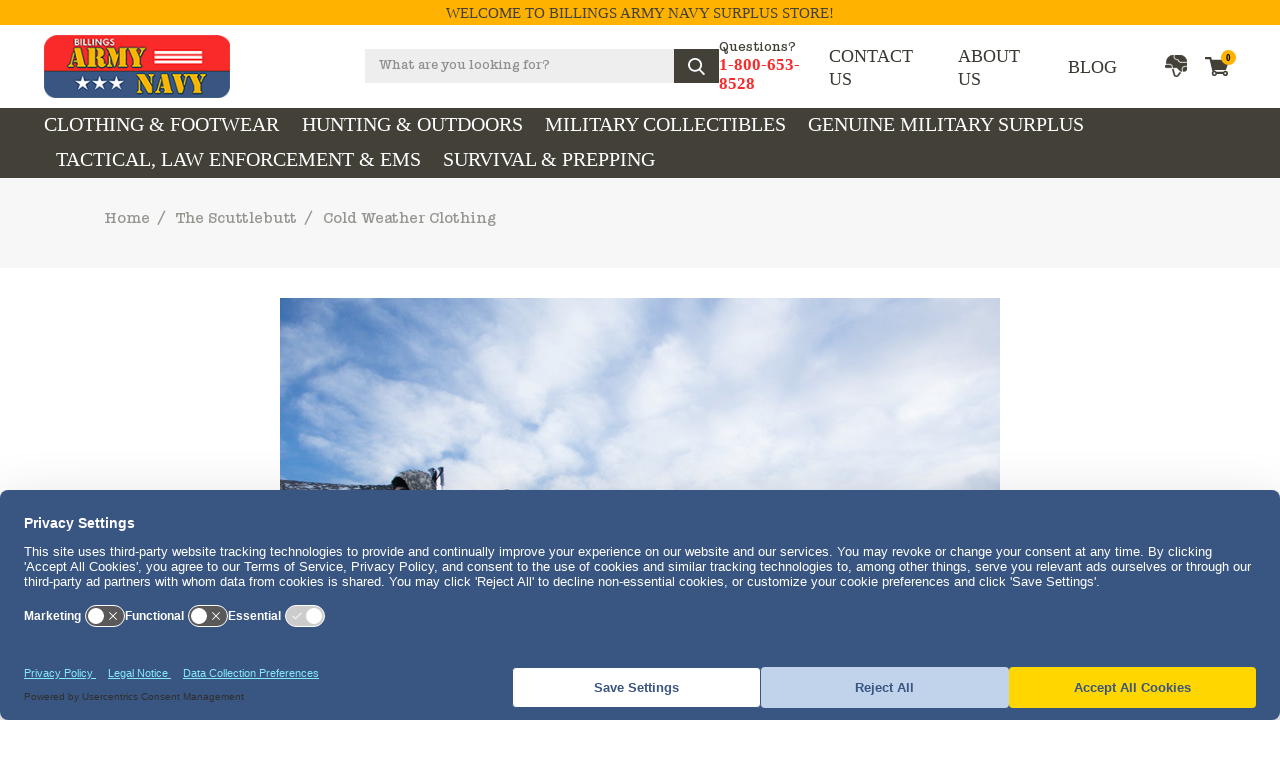

--- FILE ---
content_type: text/html; charset=UTF-8
request_url: https://go-armynavy.com/blog/cold-weather-clothing/
body_size: 15587
content:

<!DOCTYPE html>
<html class="no-js" lang="en">
    <head>
        <!-- Termageddon/Usercentrics CMP -->
        <link rel='preconnect' href='//privacy-proxy.usercentrics.eu'>
        <link rel='preload' href='//privacy-proxy.usercentrics.eu/latest/uc-block.bundle.js' as='script'>
        <script type='application/javascript' src='https://privacy-proxy.usercentrics.eu/latest/uc-block.bundle.js'></script>
        <script id='usercentrics-cmp' src='https://web.cmp.usercentrics.eu/ui/loader.js' data-settings-id='Orq9kb8jSwpb7y' async></script>
        <script>
          uc.setCustomTranslations('https://termageddon.ams3.cdn.digitaloceanspaces.com/translations/');
        </script>
        <!-- Termageddon/Usercentrics CMP END -->
        
        <!-- Google tag (gtag.js) -->
        <script async type="text/plain" data-usercentrics="Google Analytics" src="https://www.googletagmanager.com/gtag/js?id=G-QGP8VF0LCH"></script>
        <script>
            window.dataLayer = window.dataLayer || [];
            function gtag(){dataLayer.push(arguments);}
            gtag('js', new Date());
            gtag('config', 'G-QGP8VF0LCH');
        </script>
        <!-- Google tag (gtag.js) END -->
        
        <title>Cold Weather Clothing - Billings Army Navy Surplus Store</title>
        <link rel="dns-prefetch preconnect" href="https://cdn11.bigcommerce.com/s-y397cv9qf6" crossorigin><link rel="dns-prefetch preconnect" href="https://fonts.googleapis.com/" crossorigin><link rel="dns-prefetch preconnect" href="https://fonts.gstatic.com/" crossorigin>
        <meta property="og:title" content="Cold Weather Clothing" /><meta property="og:url" content="https://go-armynavy.com/blog/cold-weather-clothing/" /><meta property="og:type" content="article" /><meta property="article:tag" content="Cold Weather Clothing" /><meta property="article:tag" content="Cold Weather Parkas" /><meta property="article:tag" content="Mittens" /><meta property="og:site_name" content="Billings Army Navy Surplus Store" /><meta name="description" content="Warm clothing is essential for outdoor enthusiasts plus oil field and construction workers who make their living working in extreme cold conditions."><link rel='canonical' href='https://go-armynavy.com/blog/cold-weather-clothing/' /><meta name='platform' content='bigcommerce.stencil' /><meta property="og:description" content="Warm clothing is essential for outdoor enthusiasts plus oil field and construction workers who make their living working in extreme cold conditions." />
<meta property="og:image" content="https://cdn11.bigcommerce.com/s-y397cv9qf6/product_images/uploaded_images/cold-weather-clothing.jpg" />

        
         

        <link href="https://cdn11.bigcommerce.com/s-y397cv9qf6/product_images/favicon.png?t=1584000804" rel="shortcut icon">
        <meta name="viewport" content="width=device-width, initial-scale=1, maximum-scale=1">

        <script>
            document.documentElement.className = document.documentElement.className.replace('no-js', 'js');
        </script>
        <script>
            window.lazySizesConfig = window.lazySizesConfig || {};
            window.lazySizesConfig.loadMode = 1;
        </script>
        <script async src="https://cdn11.bigcommerce.com/s-y397cv9qf6/stencil/9e0ec0d0-8c3b-013e-a4e3-5ed430915760/e/e87bd440-9e23-013e-8bed-3a043f849f93/dist/theme-bundle.head_async.js"></script>

        <link href="https://fonts.googleapis.com/css?family=Teko:600,400,300,500,700&display=swap" rel="stylesheet">
        <link data-stencil-stylesheet href="https://cdn11.bigcommerce.com/s-y397cv9qf6/stencil/9e0ec0d0-8c3b-013e-a4e3-5ed430915760/e/e87bd440-9e23-013e-8bed-3a043f849f93/css/theme-9e435c80-8c3b-013e-a4e3-5ed430915760.css" rel="stylesheet">

        <!-- Start Tracking Code for analytics_siteverification -->

<!-- Placeholder -->


<!-- End Tracking Code for analytics_siteverification -->


<script type="text/javascript">
var BCData = {};
</script>
<!-- UserMaven Analytics -->
<script type="text/plain" data-usercentrics="UserMaven Analytics">
    (function () {
        window.usermaven = window.usermaven || (function () { (window.usermavenQ = window.usermavenQ || []).push(arguments); })
        var t = document.createElement('script'),
            s = document.getElementsByTagName('script')[0];
        t.defer = true;
        t.id = 'um-tracker';
        t.setAttribute('data-tracking-host', "https://sa.go-armynavy.com")
        t.setAttribute('data-key', 'UM21qBwsn3');  
        t.setAttribute('data-randomize-url','true');
        t.src = 'https://sa.go-armynavy.com/lib.js';
        s.parentNode.insertBefore(t, s);
    })();
  </script>
<!-- UserMaven Analytics END -->
 <script data-cfasync="false" src="https://microapps.bigcommerce.com/bodl-events/1.9.4/index.js" integrity="sha256-Y0tDj1qsyiKBRibKllwV0ZJ1aFlGYaHHGl/oUFoXJ7Y=" nonce="" crossorigin="anonymous"></script>
 <script data-cfasync="false" nonce="">

 (function() {
    function decodeBase64(base64) {
       const text = atob(base64);
       const length = text.length;
       const bytes = new Uint8Array(length);
       for (let i = 0; i < length; i++) {
          bytes[i] = text.charCodeAt(i);
       }
       const decoder = new TextDecoder();
       return decoder.decode(bytes);
    }
    window.bodl = JSON.parse(decodeBase64("[base64]"));
 })()

 </script>

<script nonce="">
(function () {
    var xmlHttp = new XMLHttpRequest();

    xmlHttp.open('POST', 'https://bes.gcp.data.bigcommerce.com/nobot');
    xmlHttp.setRequestHeader('Content-Type', 'application/json');
    xmlHttp.send('{"store_id":"1000684154","timezone_offset":"-6.0","timestamp":"2026-01-20T18:24:28.19504100Z","visit_id":"70ba3ff6-d7a1-4056-8d82-6d1c5396cfa1","channel_id":1}');
})();
</script>

    </head>
    <body class="page-blog_post">
        <svg data-src="https://cdn11.bigcommerce.com/s-y397cv9qf6/stencil/9e0ec0d0-8c3b-013e-a4e3-5ed430915760/e/e87bd440-9e23-013e-8bed-3a043f849f93/img/icon-sprite.svg" class="icons-svg-sprite"></svg>
        <div class="header-sticky-wrap apply-sticky">
  <div class="sticky-wrapper">

      <div class="header-top">
        <div class="container">
          <span>Welcome to Billings Army Navy Surplus Store!</span>
        </div>
      </div>

    <header class="header header-sticky" role="banner">


        <div class="container">

            <div class="header-middle">
              <a href="javascript:void(0);" class="mobileMenu-toggle" data-mobile-menu-toggle="menu">
                <svg><use xmlns:xlink="http://www.w3.org/1999/xlink" xlink:href="#icon-menu-new"></use></svg>
                <svg class="close-ic"><use xmlns:xlink="http://www.w3.org/1999/xlink" xlink:href="#icon-close-new"></use></svg>
                  <!-- <img src="https://cdn11.bigcommerce.com/s-y397cv9qf6/stencil/9e0ec0d0-8c3b-013e-a4e3-5ed430915760/e/e87bd440-9e23-013e-8bed-3a043f849f93/img/mobile-menu-ic.png" alt="">
                  <img class="close-ic" src="https://cdn11.bigcommerce.com/s-y397cv9qf6/stencil/9e0ec0d0-8c3b-013e-a4e3-5ed430915760/e/e87bd440-9e23-013e-8bed-3a043f849f93/img/mobile-menu-close-ic.png" alt=""> -->
              </a>
              <div class="header-logo header-logo--center">
                  
                  
                  
        
            <a href="https://go-armynavy.com/">
            <div class="header-logo-image-container">
                <img class="header-logo-image" src="https://cdn11.bigcommerce.com/s-y397cv9qf6/images/stencil/209x71/logo-small_1572524248__36136.original.png" alt="Billings Army Navy Surplus" title="Billings Army Navy Surplus">
            </div>
</a>

                  
                  
              </div>
              <div class="search-header">
                <a href="javascript:void(0);" class="mobile-search-icon">
                  <svg><use xmlns:xlink="http://www.w3.org/1999/xlink" xlink:href="#icon-search-new"></use></svg>
                  <svg class="close-ic"><use xmlns:xlink="http://www.w3.org/1999/xlink" xlink:href="#icon-close-new"></use></svg>
                  <!-- <img src="https://cdn11.bigcommerce.com/s-y397cv9qf6/stencil/9e0ec0d0-8c3b-013e-a4e3-5ed430915760/e/e87bd440-9e23-013e-8bed-3a043f849f93/img/header-search-ic.png" alt="">
                  <img class="close-ic" src="https://cdn11.bigcommerce.com/s-y397cv9qf6/stencil/9e0ec0d0-8c3b-013e-a4e3-5ed430915760/e/e87bd440-9e23-013e-8bed-3a043f849f93/img/mobile-menu-close-ic.png" alt=""> -->
                </a>
                <div class="dropdown--quickSearch" id="quickSearch" aria-hidden="true" tabindex="-1" data-prevent-quick-search-close>
                  <div class="container">
    <form class="form" action="/search.php">
        <fieldset class="form-fieldset">
            <div class="form-field">
                <label class="is-srOnly" for="search_query">Search</label>
                <input class="form-input" data-search-quick name="search_query" id="search_query" data-error-message="Search field cannot be empty." placeholder="What are you looking for?" autocomplete="off">
                <button type="submit" class="header-search-icon">
                    <svg><use xlink:href="#icon-search-new"></use></svg>
                </button>
            </div>
        </fieldset>
    </form>
    <section class="quickSearchResults" data-bind="html: results"></section>
</div>
                </div>
              </div>
              <div class="question-call">
                <span>Questions?</span>
                <a href="tel:1-800-653-8528">1-800-653-8528</a>
              </div>
              <div class="header-right">
                  <nav class="navUser">
    <ul class="navUser-section navUser-section--alt">
        <li class="navUser-item">
          <a class="navUser-action" href="/contact-us/">CONTACT US</a>
        </li>
        <li class="navUser-item">
          <a class="navUser-action" href="/about-us/">ABOUT US</a>
        </li>
        <li class="navUser-item">
          <a class="navUser-action" href="/blog/">BLOG</a>
        </li>
        <li class="navUser-item navUser-item--account">
          <a class="navUser-action" href="/account.php">
            <svg><use xlink:href="#icon-head-profile"></use></svg>
          </a>
          <ul class="dropdown-menu">
            <li>
                  <a class="navUser-action" href="/login.php">Sign in</a>
                      <span class="navUser-or">or</span> <a class="navUser-action" href="/login.php?action=create_account">Register</a>
            </li>
          </ul>
        </li>
        <li class="navUser-item navUser-item--cart">
            <a
                class="navUser-action"
                data-cart-preview
                data-dropdown="cart-preview-dropdown"
                data-options="align:right"
                href="/cart.php">
                <svg><use xlink:href="#icon-head-shopping-cart"></use></svg>
                <span class="countPill cart-quantity">0</span>
            </a>

            <div class="dropdown-menu" id="cart-preview-dropdown" data-dropdown-content aria-hidden="true"></div>
        </li>
    </ul>
</nav>
              </div>

            </div>

        </div>

        <div class="navPages-container" id="menu" data-menu>
          <div class="container">
            <nav class="navPages">

  <div class="header-middle mobile">
    <div class="question-call">
      <span>Questions?</span>
      <a href="tel:1-800-653-8528">1-800-653-8528</a>
    </div>
  </div>

    <ul class="navPages-list desktop">
            <li class="navPages-item">
                <a class="navPages-action has-subMenu" href="https://go-armynavy.com/clothing-footwear/">
    Clothing &amp; Footwear
    <i class="icon navPages-action-moreIcon" aria-hidden="true"><svg><use xlink:href="#icon-chevron-down" /></svg></i>
</a>
<div class="navPage-subMenu" id="navPages-853" aria-hidden="true" tabindex="-1">
    <ul class="navPage-subMenu-list">
        <!-- <li class="navPage-subMenu-item">
            <a class="navPage-subMenu-action navPages-action" href="https://go-armynavy.com/clothing-footwear/">All Clothing &amp; Footwear</a>
        </li> -->
            <li class="navPage-subMenu-item">
                    <a
                        class="navPage-subMenu-action navPages-action has-subMenu"
                        href="https://go-armynavy.com/clothing-footwear/boots/"
                        data-collapsible="navPages-594"
                        data-collapsible-disabled-breakpoint="medium"
                        data-collapsible-disabled-state="open"
                        data-collapsible-enabled-state="closed">
                        Boots
                        <i class="icon navPages-action-moreIcon" aria-hidden="true"><svg><use xlink:href="#icon-chevron-down" /></svg></i>
                    </a>
                    <ul class="navPage-childList" id="navPages-594">
                        <li class="navPage-childList-item">
                            <a class="navPage-childList-action navPages-action" href="https://go-armynavy.com/clothing-footwear/boots/altama-footwear/">Altama Footwear</a>
                        </li>
                        <li class="navPage-childList-item">
                            <a class="navPage-childList-action navPages-action" href="https://go-armynavy.com/clothing-footwear/boots/baffin/">Baffin Boots</a>
                        </li>
                        <li class="navPage-childList-item">
                            <a class="navPage-childList-action navPages-action" href="https://go-armynavy.com/clothing-footwear/boots/carolina-boots/">Carolina Boots</a>
                        </li>
                        <li class="navPage-childList-item">
                            <a class="navPage-childList-action navPages-action" href="https://go-armynavy.com/clothing-footwear/boots/danner-boots/">Danner Boots</a>
                        </li>
                        <li class="navPage-childList-item">
                            <a class="navPage-childList-action navPages-action" href="https://go-armynavy.com/clothing-footwear/boots/dryshod-boots/">Dryshod Boots</a>
                        </li>
                        <li class="navPage-childList-item">
                            <a class="navPage-childList-action navPages-action" href="https://go-armynavy.com/clothing-footwear/boots/georgia-boots/">Georgia Boots</a>
                        </li>
                        <li class="navPage-childList-item">
                            <a class="navPage-childList-action navPages-action" href="https://go-armynavy.com/clothing-footwear/boots/keen-utility-boots/">Keen Utility Boots</a>
                        </li>
                        <li class="navPage-childList-item">
                            <a class="navPage-childList-action navPages-action" href="https://go-armynavy.com/boots/clothing-footwear/merrell-boots/">Merrell Boots</a>
                        </li>
                        <li class="navPage-childList-item">
                            <a class="navPage-childList-action navPages-action" href="https://go-armynavy.com/clothing-footwear/boots/muck-boot-company/">Muck Boot Company</a>
                        </li>
                        <li class="navPage-childList-item">
                            <a class="navPage-childList-action navPages-action" href="https://go-armynavy.com/clothing-footwear/boots/thorogood-boots/">Thorogood Boots</a>
                        </li>
                        <li class="navPage-childList-item">
                            <a class="navPage-childList-action navPages-action" href="https://go-armynavy.com/clothing-footwear/boots/timberland-pro-boots/">Timberland Pro Boots</a>
                        </li>
                        <li class="navPage-childList-item">
                            <a class="navPage-childList-action navPages-action" href="https://go-armynavy.com/clothing-footwear/boots/whites-boots/">White&#x27;s Boots</a>
                        </li>
                        <li class="navPage-childList-item">
                            <a class="navPage-childList-action navPages-action" href="https://go-armynavy.com/clothing-footwear/boots/womens-boots/">Women’s Boots</a>
                        </li>
                        <li class="navPage-childList-item">
                            <a class="navPage-childList-action navPages-action" href="https://go-armynavy.com/clothing-footwear/boots/mickey-mouse-boots/">Mickey Mouse Boots</a>
                        </li>
                        <li class="navPage-childList-item">
                            <a class="navPage-childList-action navPages-action" href="https://go-armynavy.com/clothing-footwear/boots/hiking-boots/">Hiking Boots</a>
                        </li>
                        <li class="navPage-childList-item">
                            <a class="navPage-childList-action navPages-action" href="https://go-armynavy.com/clothing-footwear/boots/winter-boots/">Winter Boots</a>
                        </li>
                        <li class="navPage-childList-item">
                            <a class="navPage-childList-action navPages-action" href="https://go-armynavy.com/clothing-footwear/boots/military-boots/">Military Boots</a>
                        </li>
                        <li class="navPage-childList-item">
                            <a class="navPage-childList-action navPages-action" href="https://go-armynavy.com/clothing-footwear/boots/uniform-boots/">Uniform Boots</a>
                        </li>
                        <li class="navPage-childList-item">
                            <a class="navPage-childList-action navPages-action" href="https://go-armynavy.com/clothing-footwear/boots/work-boots/">Work Boots</a>
                        </li>
                        <li class="navPage-childList-item">
                            <a class="navPage-childList-action navPages-action" href="https://go-armynavy.com/clothing-footwear/boots/shoe-care/">Shoe Care</a>
                        </li>
                    </ul>
            </li>
            <li class="navPage-subMenu-item">
                    <a
                        class="navPage-subMenu-action navPages-action has-subMenu"
                        href="https://go-armynavy.com/clothing-footwear/cold-weather-clothing/"
                        data-collapsible="navPages-598"
                        data-collapsible-disabled-breakpoint="medium"
                        data-collapsible-disabled-state="open"
                        data-collapsible-enabled-state="closed">
                        Cold Weather Clothing
                        <i class="icon navPages-action-moreIcon" aria-hidden="true"><svg><use xlink:href="#icon-chevron-down" /></svg></i>
                    </a>
                    <ul class="navPage-childList" id="navPages-598">
                        <li class="navPage-childList-item">
                            <a class="navPage-childList-action navPages-action" href="https://go-armynavy.com/clothing-footwear/cold-weather-clothing/caps-hats-scarves/">Caps, Hats &amp; Scarves</a>
                        </li>
                        <li class="navPage-childList-item">
                            <a class="navPage-childList-action navPages-action" href="https://go-armynavy.com/clothing-footwear/cold-weather-clothing/thermal-underwear/">Thermal Underwear</a>
                        </li>
                        <li class="navPage-childList-item">
                            <a class="navPage-childList-action navPages-action" href="https://go-armynavy.com/clothing-footwear/cold-weather-clothing/mittens-gloves/">Mittens &amp; Gloves</a>
                        </li>
                        <li class="navPage-childList-item">
                            <a class="navPage-childList-action navPages-action" href="https://go-armynavy.com/clothing-footwear/cold-weather-clothing/pants-bibs/">Pants &amp; Bibs</a>
                        </li>
                        <li class="navPage-childList-item">
                            <a class="navPage-childList-action navPages-action" href="https://go-armynavy.com/clothing-footwear/cold-weather-clothing/parkas-jackets-coats/">Parkas, Jackets &amp; Coats</a>
                        </li>
                        <li class="navPage-childList-item">
                            <a class="navPage-childList-action navPages-action" href="https://go-armynavy.com/clothing-footwear/cold-weather-clothing/socks/">Socks</a>
                        </li>
                        <li class="navPage-childList-item">
                            <a class="navPage-childList-action navPages-action" href="https://go-armynavy.com/clothing-footwear/cold-weather-clothing/wool-pants/">Wool Pants</a>
                        </li>
                    </ul>
            </li>
            <li class="navPage-subMenu-item">
                    <a
                        class="navPage-subMenu-action navPages-action has-subMenu"
                        href="https://go-armynavy.com/clothing-footwear/military-clothing/"
                        data-collapsible="navPages-602"
                        data-collapsible-disabled-breakpoint="medium"
                        data-collapsible-disabled-state="open"
                        data-collapsible-enabled-state="closed">
                        Military Clothing
                        <i class="icon navPages-action-moreIcon" aria-hidden="true"><svg><use xlink:href="#icon-chevron-down" /></svg></i>
                    </a>
                    <ul class="navPage-childList" id="navPages-602">
                        <li class="navPage-childList-item">
                            <a class="navPage-childList-action navPages-action" href="https://go-armynavy.com/clothing-footwear/military-clothing/suspenders/">Suspenders</a>
                        </li>
                        <li class="navPage-childList-item">
                            <a class="navPage-childList-action navPages-action" href="https://go-armynavy.com/clothing-footwear/military-clothing/bibs-coveralls/">Bibs &amp; Coveralls</a>
                        </li>
                        <li class="navPage-childList-item">
                            <a class="navPage-childList-action navPages-action" href="https://go-armynavy.com/clothing-footwear/military-clothing/flight-suits/">Flight Suits</a>
                        </li>
                        <li class="navPage-childList-item">
                            <a class="navPage-childList-action navPages-action" href="https://go-armynavy.com/clothing-footwear/military-clothing/hats/">Hats</a>
                        </li>
                        <li class="navPage-childList-item">
                            <a class="navPage-childList-action navPages-action" href="https://go-armynavy.com/clothing-footwear/military-clothing/military-ponchos/">Military Ponchos</a>
                        </li>
                        <li class="navPage-childList-item">
                            <a class="navPage-childList-action navPages-action" href="https://go-armynavy.com/clothing-footwear/military-clothing/pants/">Pants</a>
                        </li>
                        <li class="navPage-childList-item">
                            <a class="navPage-childList-action navPages-action" href="https://go-armynavy.com/clothing-footwear/military-clothing/parkas-jackets-coats/">Parkas, Jackets &amp; Coats</a>
                        </li>
                        <li class="navPage-childList-item">
                            <a class="navPage-childList-action navPages-action" href="https://go-armynavy.com/clothing-footwear/military-clothing/shirts/">Shirts</a>
                        </li>
                        <li class="navPage-childList-item">
                            <a class="navPage-childList-action navPages-action" href="https://go-armynavy.com/clothing-footwear/military-clothing/shorts/">Shorts</a>
                        </li>
                        <li class="navPage-childList-item">
                            <a class="navPage-childList-action navPages-action" href="https://go-armynavy.com/clothing-footwear/military-clothing/vests/">Vests</a>
                        </li>
                    </ul>
            </li>
            <li class="navPage-subMenu-item">
                    <a
                        class="navPage-subMenu-action navPages-action has-subMenu"
                        href="https://go-armynavy.com/clothing-footwear/tru-spec/"
                        data-collapsible="navPages-834"
                        data-collapsible-disabled-breakpoint="medium"
                        data-collapsible-disabled-state="open"
                        data-collapsible-enabled-state="closed">
                        Tru-Spec
                        <i class="icon navPages-action-moreIcon" aria-hidden="true"><svg><use xlink:href="#icon-chevron-down" /></svg></i>
                    </a>
                    <ul class="navPage-childList" id="navPages-834">
                        <li class="navPage-childList-item">
                            <a class="navPage-childList-action navPages-action" href="https://go-armynavy.com/clothing-footwear/tru-spec/scorpion-ocp-uniform/">Scorpion OCP Uniform</a>
                        </li>
                        <li class="navPage-childList-item">
                            <a class="navPage-childList-action navPages-action" href="https://go-armynavy.com/clothing-footwear/tru-spec/pants/">Pants</a>
                        </li>
                        <li class="navPage-childList-item">
                            <a class="navPage-childList-action navPages-action" href="https://go-armynavy.com/clothing-footwear/tru-spec/shorts/">Shorts</a>
                        </li>
                        <li class="navPage-childList-item">
                            <a class="navPage-childList-action navPages-action" href="https://go-armynavy.com/clothing-footwear/tru-spec/shirts/">Shirts</a>
                        </li>
                        <li class="navPage-childList-item">
                            <a class="navPage-childList-action navPages-action" href="https://go-armynavy.com/clothing-footwear/tru-spec/hats/">Hats</a>
                        </li>
                        <li class="navPage-childList-item">
                            <a class="navPage-childList-action navPages-action" href="https://go-armynavy.com/clothing-footwear/tru-spec/field-gear/">Field Gear</a>
                        </li>
                    </ul>
            </li>
            <li class="navPage-subMenu-item">
                    <a
                        class="navPage-subMenu-action navPages-action has-subMenu"
                        href="https://go-armynavy.com/clothing-footwear/workwear/"
                        data-collapsible="navPages-611"
                        data-collapsible-disabled-breakpoint="medium"
                        data-collapsible-disabled-state="open"
                        data-collapsible-enabled-state="closed">
                        Workwear
                        <i class="icon navPages-action-moreIcon" aria-hidden="true"><svg><use xlink:href="#icon-chevron-down" /></svg></i>
                    </a>
                    <ul class="navPage-childList" id="navPages-611">
                        <li class="navPage-childList-item">
                            <a class="navPage-childList-action navPages-action" href="https://go-armynavy.com/clothing-footwear/workwear/tru-spec/">Tru-Spec</a>
                        </li>
                        <li class="navPage-childList-item">
                            <a class="navPage-childList-action navPages-action" href="https://go-armynavy.com/clothing-footwear/workwear/filson-clothing/">Filson Clothing</a>
                        </li>
                    </ul>
            </li>
    </ul>
    
</div>
            </li>
            <li class="navPages-item">
                <a class="navPages-action has-subMenu" href="https://go-armynavy.com/hunting-outdoors/">
    Hunting &amp; Outdoors
    <i class="icon navPages-action-moreIcon" aria-hidden="true"><svg><use xlink:href="#icon-chevron-down" /></svg></i>
</a>
<div class="navPage-subMenu" id="navPages-854" aria-hidden="true" tabindex="-1">
    <ul class="navPage-subMenu-list">
        <!-- <li class="navPage-subMenu-item">
            <a class="navPage-subMenu-action navPages-action" href="https://go-armynavy.com/hunting-outdoors/">All Hunting &amp; Outdoors</a>
        </li> -->
            <li class="navPage-subMenu-item">
                    <a class="navPage-subMenu-action navPages-action" href="https://go-armynavy.com/hunting-outdoors/ammo-cans/">Ammo Cans</a>
            </li>
            <li class="navPage-subMenu-item">
                    <a
                        class="navPage-subMenu-action navPages-action has-subMenu"
                        href="https://go-armynavy.com/hunting-outdoors/backpacks-bags-pouches/"
                        data-collapsible="navPages-987"
                        data-collapsible-disabled-breakpoint="medium"
                        data-collapsible-disabled-state="open"
                        data-collapsible-enabled-state="closed">
                        Backpacks, Bags &amp; Pouches
                        <i class="icon navPages-action-moreIcon" aria-hidden="true"><svg><use xlink:href="#icon-chevron-down" /></svg></i>
                    </a>
                    <ul class="navPage-childList" id="navPages-987">
                        <li class="navPage-childList-item">
                            <a class="navPage-childList-action navPages-action" href="https://go-armynavy.com/hunting-outdoors/backpacks-bags-pouches/backpacks/">Backpacks</a>
                        </li>
                        <li class="navPage-childList-item">
                            <a class="navPage-childList-action navPages-action" href="https://go-armynavy.com/hunting-outdoors/backpacks-bags-pouches/duffle-bags/">Duffle Bags</a>
                        </li>
                        <li class="navPage-childList-item">
                            <a class="navPage-childList-action navPages-action" href="https://go-armynavy.com/hunting-outdoors/backpacks-bags-pouches/hydration/">Hydration</a>
                        </li>
                        <li class="navPage-childList-item">
                            <a class="navPage-childList-action navPages-action" href="https://go-armynavy.com/hunting-outdoors/backpacks-bags-pouches/first-aid-medical/">First Aid &amp; Medical</a>
                        </li>
                        <li class="navPage-childList-item">
                            <a class="navPage-childList-action navPages-action" href="https://go-armynavy.com/hunting-outdoors/backpacks-bags-pouches/gear-pouches/">Gear Pouches</a>
                        </li>
                        <li class="navPage-childList-item">
                            <a class="navPage-childList-action navPages-action" href="https://go-armynavy.com/hunting-outdoors/backpacks-bags-pouches/ammo-pouches/">Ammo Pouches</a>
                        </li>
                        <li class="navPage-childList-item">
                            <a class="navPage-childList-action navPages-action" href="https://go-armynavy.com/hunting-outdoors/backpacks-bags-pouches/magazine-pouches/">Magazine Pouches</a>
                        </li>
                        <li class="navPage-childList-item">
                            <a class="navPage-childList-action navPages-action" href="https://go-armynavy.com/hunting-outdoors/backpacks-bags-pouches/weapon-accessories/">Weapon Accessories</a>
                        </li>
                    </ul>
            </li>
            <li class="navPage-subMenu-item">
                    <a
                        class="navPage-subMenu-action navPages-action has-subMenu"
                        href="https://go-armynavy.com/hunting-outdoors/camo-netting-cargo-nets/"
                        data-collapsible="navPages-881"
                        data-collapsible-disabled-breakpoint="medium"
                        data-collapsible-disabled-state="open"
                        data-collapsible-enabled-state="closed">
                        Camo Netting &amp; Cargo Nets
                        <i class="icon navPages-action-moreIcon" aria-hidden="true"><svg><use xlink:href="#icon-chevron-down" /></svg></i>
                    </a>
                    <ul class="navPage-childList" id="navPages-881">
                        <li class="navPage-childList-item">
                            <a class="navPage-childList-action navPages-action" href="https://go-armynavy.com/hunting-outdoors/camo-cargo-nets/desert-camo/">Desert Camo</a>
                        </li>
                        <li class="navPage-childList-item">
                            <a class="navPage-childList-action navPages-action" href="https://go-armynavy.com/hunting-outdoors/camo-cargo-nets/snow-camo/">Snow Camo</a>
                        </li>
                        <li class="navPage-childList-item">
                            <a class="navPage-childList-action navPages-action" href="https://go-armynavy.com/hunting-outdoors/camo-cargo-nets/woodland-camo/">Woodland Camo</a>
                        </li>
                        <li class="navPage-childList-item">
                            <a class="navPage-childList-action navPages-action" href="https://go-armynavy.com/hunting-outdoors/camo-cargo-nets/cargo-nets/">Cargo Nets</a>
                        </li>
                        <li class="navPage-childList-item">
                            <a class="navPage-childList-action navPages-action" href="https://go-armynavy.com/hunting-outdoors/camo-cargo-nets/fish-nets/">Fish Nets</a>
                        </li>
                    </ul>
            </li>
            <li class="navPage-subMenu-item">
                    <a
                        class="navPage-subMenu-action navPages-action has-subMenu"
                        href="https://go-armynavy.com/hunting-outdoors/clothing-footwear/"
                        data-collapsible="navPages-911"
                        data-collapsible-disabled-breakpoint="medium"
                        data-collapsible-disabled-state="open"
                        data-collapsible-enabled-state="closed">
                        Clothing &amp; Footwear
                        <i class="icon navPages-action-moreIcon" aria-hidden="true"><svg><use xlink:href="#icon-chevron-down" /></svg></i>
                    </a>
                    <ul class="navPage-childList" id="navPages-911">
                        <li class="navPage-childList-item">
                            <a class="navPage-childList-action navPages-action" href="https://go-armynavy.com/hunting-outdoors/clothing-footwear/camo-shirts/">Camo Shirts</a>
                        </li>
                        <li class="navPage-childList-item">
                            <a class="navPage-childList-action navPages-action" href="https://go-armynavy.com/hunting-outdoors/clothing-footwear/camo-pants/">Camo Pants</a>
                        </li>
                        <li class="navPage-childList-item">
                            <a class="navPage-childList-action navPages-action" href="https://go-armynavy.com/hunting-outdoors/clothing-footwear/camo-jackets/">Camo Jackets</a>
                        </li>
                        <li class="navPage-childList-item">
                            <a class="navPage-childList-action navPages-action" href="https://go-armynavy.com/hunting-outdoors/clothing-footwear/wool-hunting-pants/">Wool Hunting Pants</a>
                        </li>
                        <li class="navPage-childList-item">
                            <a class="navPage-childList-action navPages-action" href="https://go-armynavy.com/hunting-outdoors/clothing-footwear/suspenders/">Suspenders</a>
                        </li>
                        <li class="navPage-childList-item">
                            <a class="navPage-childList-action navPages-action" href="https://go-armynavy.com/hunting-outdoors/clothing-footwear/snow-pants/">Snow Pants</a>
                        </li>
                        <li class="navPage-childList-item">
                            <a class="navPage-childList-action navPages-action" href="https://go-armynavy.com/hunting-outdoors/clothing-footwear/long-johns/">Long Johns</a>
                        </li>
                        <li class="navPage-childList-item">
                            <a class="navPage-childList-action navPages-action" href="https://go-armynavy.com/hunting-outdoors/clothing-footwear/head-gear/">Head Gear</a>
                        </li>
                        <li class="navPage-childList-item">
                            <a class="navPage-childList-action navPages-action" href="https://go-armynavy.com/hunting-outdoors/clothing-footwear/goggles/">Goggles</a>
                        </li>
                        <li class="navPage-childList-item">
                            <a class="navPage-childList-action navPages-action" href="https://go-armynavy.com/hunting-outdoors/clothing-footwear/mittens-gloves/">Mittens &amp; Gloves</a>
                        </li>
                        <li class="navPage-childList-item">
                            <a class="navPage-childList-action navPages-action" href="https://go-armynavy.com/hunting-outdoors/clothing-footwear/hiking-boots/">Hiking Boots</a>
                        </li>
                    </ul>
            </li>
            <li class="navPage-subMenu-item">
                    <a
                        class="navPage-subMenu-action navPages-action has-subMenu"
                        href="https://go-armynavy.com/hunting-outdoors/knives/"
                        data-collapsible="navPages-613"
                        data-collapsible-disabled-breakpoint="medium"
                        data-collapsible-disabled-state="open"
                        data-collapsible-enabled-state="closed">
                        Knives
                        <i class="icon navPages-action-moreIcon" aria-hidden="true"><svg><use xlink:href="#icon-chevron-down" /></svg></i>
                    </a>
                    <ul class="navPage-childList" id="navPages-613">
                        <li class="navPage-childList-item">
                            <a class="navPage-childList-action navPages-action" href="https://go-armynavy.com/hunting-outdoors/knives/outdoor-knives/">Outdoor Knives</a>
                        </li>
                        <li class="navPage-childList-item">
                            <a class="navPage-childList-action navPages-action" href="https://go-armynavy.com/hunting-outdoors/knives/other-knives/">Other Knives</a>
                        </li>
                        <li class="navPage-childList-item">
                            <a class="navPage-childList-action navPages-action" href="https://go-armynavy.com/hunting-outdoors/knives/benchmade-knives/">Benchmade Knives</a>
                        </li>
                        <li class="navPage-childList-item">
                            <a class="navPage-childList-action navPages-action" href="https://go-armynavy.com/hunting-outdoors/knives/boker-knives/">Boker Knives</a>
                        </li>
                    </ul>
            </li>
            <li class="navPage-subMenu-item">
                    <a class="navPage-subMenu-action navPages-action" href="https://go-armynavy.com/hunting-outdoors/shovels-axes/">Shovels &amp; Axes</a>
            </li>
            <li class="navPage-subMenu-item">
                    <a class="navPage-subMenu-action navPages-action" href="https://go-armynavy.com/hunting-outdoors/storage-containers/">Storage Containers</a>
            </li>
            <li class="navPage-subMenu-item">
                    <a class="navPage-subMenu-action navPages-action" href="https://go-armynavy.com/hunting-outdoors/targets/">Targets</a>
            </li>
            <li class="navPage-subMenu-item">
                    <a
                        class="navPage-subMenu-action navPages-action has-subMenu"
                        href="https://go-armynavy.com/hunting-outdoors/tents/"
                        data-collapsible="navPages-897"
                        data-collapsible-disabled-breakpoint="medium"
                        data-collapsible-disabled-state="open"
                        data-collapsible-enabled-state="closed">
                        Tents
                        <i class="icon navPages-action-moreIcon" aria-hidden="true"><svg><use xlink:href="#icon-chevron-down" /></svg></i>
                    </a>
                    <ul class="navPage-childList" id="navPages-897">
                        <li class="navPage-childList-item">
                            <a class="navPage-childList-action navPages-action" href="https://go-armynavy.com/hunting-outdoors/tents/small-tents/">Small Tents</a>
                        </li>
                        <li class="navPage-childList-item">
                            <a class="navPage-childList-action navPages-action" href="https://go-armynavy.com/hunting-outdoors/tents/large-tents/">Large Tents</a>
                        </li>
                        <li class="navPage-childList-item">
                            <a class="navPage-childList-action navPages-action" href="https://go-armynavy.com/hunting-outdoors/tents/canvas-wall-tents/">Canvas Wall Tents</a>
                        </li>
                        <li class="navPage-childList-item">
                            <a class="navPage-childList-action navPages-action" href="https://go-armynavy.com/hunting-outdoors/tents/poles/">Poles</a>
                        </li>
                        <li class="navPage-childList-item">
                            <a class="navPage-childList-action navPages-action" href="https://go-armynavy.com/hunting-outdoors/tents/tent-stakes/">Tent Stakes</a>
                        </li>
                        <li class="navPage-childList-item">
                            <a class="navPage-childList-action navPages-action" href="https://go-armynavy.com/hunting-outdoors/tents/parts-accessories/">Parts &amp; Accessories</a>
                        </li>
                    </ul>
            </li>
            <li class="navPage-subMenu-item">
                    <a
                        class="navPage-subMenu-action navPages-action has-subMenu"
                        href="https://go-armynavy.com/hunting-outdoors/outdoor-gear/"
                        data-collapsible="navPages-606"
                        data-collapsible-disabled-breakpoint="medium"
                        data-collapsible-disabled-state="open"
                        data-collapsible-enabled-state="closed">
                        Outdoor Gear
                        <i class="icon navPages-action-moreIcon" aria-hidden="true"><svg><use xlink:href="#icon-chevron-down" /></svg></i>
                    </a>
                    <ul class="navPage-childList" id="navPages-606">
                        <li class="navPage-childList-item">
                            <a class="navPage-childList-action navPages-action" href="https://go-armynavy.com/hunting-outdoors/outdoor-gear/bear-protection/">Bear Protection</a>
                        </li>
                        <li class="navPage-childList-item">
                            <a class="navPage-childList-action navPages-action" href="https://go-armynavy.com/hunting-outdoors/outdoor-gear/canteens-accessories/">Canteens &amp; Accessories</a>
                        </li>
                        <li class="navPage-childList-item">
                            <a class="navPage-childList-action navPages-action" href="https://go-armynavy.com/hunting-outdoors/outdoor-gear/climbing/">Climbing</a>
                        </li>
                        <li class="navPage-childList-item">
                            <a class="navPage-childList-action navPages-action" href="https://go-armynavy.com/hunting-outdoors/outdoor-gear/compasses/">Compasses</a>
                        </li>
                        <li class="navPage-childList-item">
                            <a class="navPage-childList-action navPages-action" href="https://go-armynavy.com/hunting-outdoors/outdoor-gear/cots-military-bunks/">Cots &amp; Military Bunks</a>
                        </li>
                        <li class="navPage-childList-item">
                            <a class="navPage-childList-action navPages-action" href="https://go-armynavy.com/hunting-outdoors/outdoor-gear/jerry-cans-accessories/">Jerry Cans &amp; Accessories</a>
                        </li>
                        <li class="navPage-childList-item">
                            <a class="navPage-childList-action navPages-action" href="https://go-armynavy.com/hunting-outdoors/outdoor-gear/kitchens-accessories/">Kitchens &amp; Accessories</a>
                        </li>
                        <li class="navPage-childList-item">
                            <a class="navPage-childList-action navPages-action" href="https://go-armynavy.com/hunting-outdoors/outdoor-gear/kids-toys/">Kids’ Toys</a>
                        </li>
                        <li class="navPage-childList-item">
                            <a class="navPage-childList-action navPages-action" href="https://go-armynavy.com/hunting-outdoors/outdoor-gear/military-mres-food-storage/">Military MREs &amp; Food Storage</a>
                        </li>
                        <li class="navPage-childList-item">
                            <a class="navPage-childList-action navPages-action" href="https://go-armynavy.com/hunting-outdoors/outdoor-gear/rope/">Rope</a>
                        </li>
                        <li class="navPage-childList-item">
                            <a class="navPage-childList-action navPages-action" href="https://go-armynavy.com/hunting-outdoors/outdoor-gear/sleds/">Sleds</a>
                        </li>
                        <li class="navPage-childList-item">
                            <a class="navPage-childList-action navPages-action" href="https://go-armynavy.com/hunting-outdoors/outdoor-gear/sleeping-bags/">Sleeping Bags</a>
                        </li>
                        <li class="navPage-childList-item">
                            <a class="navPage-childList-action navPages-action" href="https://go-armynavy.com/hunting-outdoors/outdoor-gear/snowshoes-skis-gear/">Snowshoes, Skis &amp; Gear</a>
                        </li>
                        <li class="navPage-childList-item">
                            <a class="navPage-childList-action navPages-action" href="https://go-armynavy.com/hunting-outdoors/outdoor-gear/stoves/">Stoves</a>
                        </li>
                        <li class="navPage-childList-item">
                            <a class="navPage-childList-action navPages-action" href="https://go-armynavy.com/hunting-outdoors/outdoor-gear/tarps/">Tarps</a>
                        </li>
                        <li class="navPage-childList-item">
                            <a class="navPage-childList-action navPages-action" href="https://go-armynavy.com/hunting-outdoors/outdoor-gear/water-containers/">Water Containers</a>
                        </li>
                        <li class="navPage-childList-item">
                            <a class="navPage-childList-action navPages-action" href="https://go-armynavy.com/hunting-outdoors/outdoor-gear/wool-blankets/">Wool Blankets</a>
                        </li>
                    </ul>
            </li>
            <li class="navPage-subMenu-item">
                    <a
                        class="navPage-subMenu-action navPages-action has-subMenu"
                        href="https://go-armynavy.com/hunting-outdoors/inflatable-boats-gear/"
                        data-collapsible="navPages-861"
                        data-collapsible-disabled-breakpoint="medium"
                        data-collapsible-disabled-state="open"
                        data-collapsible-enabled-state="closed">
                        Inflatable Boats &amp; Gear
                        <i class="icon navPages-action-moreIcon" aria-hidden="true"><svg><use xlink:href="#icon-chevron-down" /></svg></i>
                    </a>
                    <ul class="navPage-childList" id="navPages-861">
                        <li class="navPage-childList-item">
                            <a class="navPage-childList-action navPages-action" href="https://go-armynavy.com/hunting-outdoors/rafts-accessories/rafts-paddles-oars/">Rafts, Paddles &amp; Oars</a>
                        </li>
                    </ul>
            </li>
    </ul>
    
</div>
            </li>
            <li class="navPages-item">
                <a class="navPages-action has-subMenu" href="https://go-armynavy.com/military-collectibles/">
    Military Collectibles
    <i class="icon navPages-action-moreIcon" aria-hidden="true"><svg><use xlink:href="#icon-chevron-down" /></svg></i>
</a>
<div class="navPage-subMenu" id="navPages-600" aria-hidden="true" tabindex="-1">
    <ul class="navPage-subMenu-list">
        <!-- <li class="navPage-subMenu-item">
            <a class="navPage-subMenu-action navPages-action" href="https://go-armynavy.com/military-collectibles/">All Military Collectibles</a>
        </li> -->
            <li class="navPage-subMenu-item">
                    <a
                        class="navPage-subMenu-action navPages-action has-subMenu"
                        href="https://go-armynavy.com/military-collectibles/wars-conflicts/"
                        data-collapsible="navPages-964"
                        data-collapsible-disabled-breakpoint="medium"
                        data-collapsible-disabled-state="open"
                        data-collapsible-enabled-state="closed">
                        Wars &amp; Conflicts
                        <i class="icon navPages-action-moreIcon" aria-hidden="true"><svg><use xlink:href="#icon-chevron-down" /></svg></i>
                    </a>
                    <ul class="navPage-childList" id="navPages-964">
                        <li class="navPage-childList-item">
                            <a class="navPage-childList-action navPages-action" href="https://go-armynavy.com/military-collectibles/wars-conflicts/cold-war/">Cold War</a>
                        </li>
                        <li class="navPage-childList-item">
                            <a class="navPage-childList-action navPages-action" href="https://go-armynavy.com/military-collectibles/wars-conflicts/world-war-1-ww1/">World War 1 (WW1)</a>
                        </li>
                        <li class="navPage-childList-item">
                            <a class="navPage-childList-action navPages-action" href="https://go-armynavy.com/military-collectibles/wars-conflicts/world-war-2-ww2/">World War 2 (WW2)</a>
                        </li>
                        <li class="navPage-childList-item">
                            <a class="navPage-childList-action navPages-action" href="https://go-armynavy.com/military-collectibles/wars-conflicts/korean-war/">Korean War</a>
                        </li>
                        <li class="navPage-childList-item">
                            <a class="navPage-childList-action navPages-action" href="https://go-armynavy.com/military-collectibles/wars-conflicts/vietnam-era/">Vietnam Era</a>
                        </li>
                    </ul>
            </li>
            <li class="navPage-subMenu-item">
                    <a
                        class="navPage-subMenu-action navPages-action has-subMenu"
                        href="https://go-armynavy.com/military-collectibles/united-states/"
                        data-collapsible="navPages-965"
                        data-collapsible-disabled-breakpoint="medium"
                        data-collapsible-disabled-state="open"
                        data-collapsible-enabled-state="closed">
                        United States
                        <i class="icon navPages-action-moreIcon" aria-hidden="true"><svg><use xlink:href="#icon-chevron-down" /></svg></i>
                    </a>
                    <ul class="navPage-childList" id="navPages-965">
                        <li class="navPage-childList-item">
                            <a class="navPage-childList-action navPages-action" href="https://go-armynavy.com/military-collectibles/united-states/u-s-army/">U.S. Army</a>
                        </li>
                        <li class="navPage-childList-item">
                            <a class="navPage-childList-action navPages-action" href="https://go-armynavy.com/military-collectibles/united-states/u-s-navy/">U.S. Navy</a>
                        </li>
                        <li class="navPage-childList-item">
                            <a class="navPage-childList-action navPages-action" href="https://go-armynavy.com/military-collectibles/united-states/u-s-air-force-usaf/">U.S. Air Force (USAF)</a>
                        </li>
                        <li class="navPage-childList-item">
                            <a class="navPage-childList-action navPages-action" href="https://go-armynavy.com/military-collectibles/united-states/u-s-coast-guard/">U.S. Coast Guard</a>
                        </li>
                    </ul>
            </li>
            <li class="navPage-subMenu-item">
                    <a class="navPage-subMenu-action navPages-action" href="https://go-armynavy.com/military-collectibles/canada/">Canada</a>
            </li>
            <li class="navPage-subMenu-item">
                    <a
                        class="navPage-subMenu-action navPages-action has-subMenu"
                        href="https://go-armynavy.com/military-collectibles/europe/"
                        data-collapsible="navPages-659"
                        data-collapsible-disabled-breakpoint="medium"
                        data-collapsible-disabled-state="open"
                        data-collapsible-enabled-state="closed">
                        Europe
                        <i class="icon navPages-action-moreIcon" aria-hidden="true"><svg><use xlink:href="#icon-chevron-down" /></svg></i>
                    </a>
                    <ul class="navPage-childList" id="navPages-659">
                        <li class="navPage-childList-item">
                            <a class="navPage-childList-action navPages-action" href="https://go-armynavy.com/military-collectibles/europe/britain/">Britain</a>
                        </li>
                        <li class="navPage-childList-item">
                            <a class="navPage-childList-action navPages-action" href="https://go-armynavy.com/military-collectibles/europe/czechoslovakia/">Czechoslovakia</a>
                        </li>
                        <li class="navPage-childList-item">
                            <a class="navPage-childList-action navPages-action" href="https://go-armynavy.com/military-collectibles/europe/france/">France</a>
                        </li>
                        <li class="navPage-childList-item">
                            <a class="navPage-childList-action navPages-action" href="https://go-armynavy.com/military-collectibles/europe/germany/">Germany</a>
                        </li>
                        <li class="navPage-childList-item">
                            <a class="navPage-childList-action navPages-action" href="https://go-armynavy.com/military-collectibles/europe/italy/">Italy</a>
                        </li>
                        <li class="navPage-childList-item">
                            <a class="navPage-childList-action navPages-action" href="https://go-armynavy.com/military-collectibles/europe/netherlands/">Netherlands</a>
                        </li>
                        <li class="navPage-childList-item">
                            <a class="navPage-childList-action navPages-action" href="https://go-armynavy.com/military-collectibles/europe/poland/">Poland</a>
                        </li>
                        <li class="navPage-childList-item">
                            <a class="navPage-childList-action navPages-action" href="https://go-armynavy.com/military-collectibles/europe/sweden/">Sweden</a>
                        </li>
                        <li class="navPage-childList-item">
                            <a class="navPage-childList-action navPages-action" href="https://go-armynavy.com/military-collectibles/europe/switzerland/">Switzerland</a>
                        </li>
                        <li class="navPage-childList-item">
                            <a class="navPage-childList-action navPages-action" href="https://go-armynavy.com/military-collectibles/europe/other/">Other</a>
                        </li>
                    </ul>
            </li>
            <li class="navPage-subMenu-item">
                    <a
                        class="navPage-subMenu-action navPages-action has-subMenu"
                        href="https://go-armynavy.com/military-collectibles/asia/"
                        data-collapsible="navPages-770"
                        data-collapsible-disabled-breakpoint="medium"
                        data-collapsible-disabled-state="open"
                        data-collapsible-enabled-state="closed">
                        Asia
                        <i class="icon navPages-action-moreIcon" aria-hidden="true"><svg><use xlink:href="#icon-chevron-down" /></svg></i>
                    </a>
                    <ul class="navPage-childList" id="navPages-770">
                        <li class="navPage-childList-item">
                            <a class="navPage-childList-action navPages-action" href="https://go-armynavy.com/military-collectibles/asia/china/">China</a>
                        </li>
                        <li class="navPage-childList-item">
                            <a class="navPage-childList-action navPages-action" href="https://go-armynavy.com/military-collectibles/asia/other/">Other</a>
                        </li>
                    </ul>
            </li>
    </ul>
    
</div>
            </li>
            <li class="navPages-item">
                <a class="navPages-action has-subMenu" href="https://go-armynavy.com/genuine-military-surplus/">
    Genuine Military Surplus
    <i class="icon navPages-action-moreIcon" aria-hidden="true"><svg><use xlink:href="#icon-chevron-down" /></svg></i>
</a>
<div class="navPage-subMenu" id="navPages-856" aria-hidden="true" tabindex="-1">
    <ul class="navPage-subMenu-list">
        <!-- <li class="navPage-subMenu-item">
            <a class="navPage-subMenu-action navPages-action" href="https://go-armynavy.com/genuine-military-surplus/">All Genuine Military Surplus</a>
        </li> -->
            <li class="navPage-subMenu-item">
                    <a
                        class="navPage-subMenu-action navPages-action has-subMenu"
                        href="https://go-armynavy.com/genuine-military-surplus/backpacks-bags/"
                        data-collapsible="navPages-1024"
                        data-collapsible-disabled-breakpoint="medium"
                        data-collapsible-disabled-state="open"
                        data-collapsible-enabled-state="closed">
                        Backpacks &amp; Bags
                        <i class="icon navPages-action-moreIcon" aria-hidden="true"><svg><use xlink:href="#icon-chevron-down" /></svg></i>
                    </a>
                    <ul class="navPage-childList" id="navPages-1024">
                        <li class="navPage-childList-item">
                            <a class="navPage-childList-action navPages-action" href="https://go-armynavy.com/genuine-military-surplus/backpacks-bags/military-backpacks/">Military Backpacks</a>
                        </li>
                        <li class="navPage-childList-item">
                            <a class="navPage-childList-action navPages-action" href="https://go-armynavy.com/genuine-military-surplus/backpacks-bags/military-duffle-bags/">Military Duffle Bags</a>
                        </li>
                        <li class="navPage-childList-item">
                            <a class="navPage-childList-action navPages-action" href="https://go-armynavy.com/genuine-military-surplus/backpacks-bags/shoulder-bags/">Shoulder Bags</a>
                        </li>
                    </ul>
            </li>
            <li class="navPage-subMenu-item">
                    <a
                        class="navPage-subMenu-action navPages-action has-subMenu"
                        href="https://go-armynavy.com/genuine-military-surplus/camo-cargo-nets/"
                        data-collapsible="navPages-595"
                        data-collapsible-disabled-breakpoint="medium"
                        data-collapsible-disabled-state="open"
                        data-collapsible-enabled-state="closed">
                        Camo &amp; Cargo Nets
                        <i class="icon navPages-action-moreIcon" aria-hidden="true"><svg><use xlink:href="#icon-chevron-down" /></svg></i>
                    </a>
                    <ul class="navPage-childList" id="navPages-595">
                        <li class="navPage-childList-item">
                            <a class="navPage-childList-action navPages-action" href="https://go-armynavy.com/genuine-military-surplus/camo-cargo-nets/desert-camo/">Desert Camo</a>
                        </li>
                        <li class="navPage-childList-item">
                            <a class="navPage-childList-action navPages-action" href="https://go-armynavy.com/genuine-military-surplus/camo-cargo-nets/snow-camo/">Snow Camo</a>
                        </li>
                        <li class="navPage-childList-item">
                            <a class="navPage-childList-action navPages-action" href="https://go-armynavy.com/genuine-military-surplus/camo-cargo-nets/woodland-camo/">Woodland Camo</a>
                        </li>
                        <li class="navPage-childList-item">
                            <a class="navPage-childList-action navPages-action" href="https://go-armynavy.com/genuine-military-surplus/camo-cargo-nets/cargo-nets/">Cargo Nets</a>
                        </li>
                        <li class="navPage-childList-item">
                            <a class="navPage-childList-action navPages-action" href="https://go-armynavy.com/genuine-military-surplus/camo-cargo-nets/fish-nets/">Fish Nets</a>
                        </li>
                    </ul>
            </li>
            <li class="navPage-subMenu-item">
                    <a class="navPage-subMenu-action navPages-action" href="https://go-armynavy.com/genuine-military-surplus/chinese-militaria/">Chinese Militaria</a>
            </li>
            <li class="navPage-subMenu-item">
                    <a
                        class="navPage-subMenu-action navPages-action has-subMenu"
                        href="https://go-armynavy.com/genuine-military-surplus/field-gear/"
                        data-collapsible="navPages-601"
                        data-collapsible-disabled-breakpoint="medium"
                        data-collapsible-disabled-state="open"
                        data-collapsible-enabled-state="closed">
                        Field Gear
                        <i class="icon navPages-action-moreIcon" aria-hidden="true"><svg><use xlink:href="#icon-chevron-down" /></svg></i>
                    </a>
                    <ul class="navPage-childList" id="navPages-601">
                        <li class="navPage-childList-item">
                            <a class="navPage-childList-action navPages-action" href="https://go-armynavy.com/genuine-military-surplus/field-gear/compasses/">Compasses</a>
                        </li>
                        <li class="navPage-childList-item">
                            <a class="navPage-childList-action navPages-action" href="https://go-armynavy.com/genuine-military-surplus/field-gear/canteens/">Canteens &amp; Water Containers</a>
                        </li>
                        <li class="navPage-childList-item">
                            <a class="navPage-childList-action navPages-action" href="https://go-armynavy.com/genuine-military-surplus/field-gear/field-communication/">Field Communication</a>
                        </li>
                        <li class="navPage-childList-item">
                            <a class="navPage-childList-action navPages-action" href="https://go-armynavy.com/genuine-military-surplus/field-gear/field-desks/">Field Desks</a>
                        </li>
                        <li class="navPage-childList-item">
                            <a class="navPage-childList-action navPages-action" href="https://go-armynavy.com/genuine-military-surplus/field-gear/mess-kits-silverware/">Mess Kits &amp; Silverware</a>
                        </li>
                        <li class="navPage-childList-item">
                            <a class="navPage-childList-action navPages-action" href="https://go-armynavy.com/genuine-military-surplus/field-gear/government-issue-gi/">Government Issue (GI)</a>
                        </li>
                        <li class="navPage-childList-item">
                            <a class="navPage-childList-action navPages-action" href="https://go-armynavy.com/genuine-military-surplus/field-gear/inert-ordnance-weapons/">Inert Ordnance &amp; Weapons</a>
                        </li>
                        <li class="navPage-childList-item">
                            <a class="navPage-childList-action navPages-action" href="https://go-armynavy.com/genuine-military-surplus/field-gear/instruments-optics-lighting/">Instruments, Optics &amp; Lighting</a>
                        </li>
                        <li class="navPage-childList-item">
                            <a class="navPage-childList-action navPages-action" href="https://go-armynavy.com/genuine-military-surplus/field-gear/kitchens/">Kitchens</a>
                        </li>
                        <li class="navPage-childList-item">
                            <a class="navPage-childList-action navPages-action" href="https://go-armynavy.com/genuine-military-surplus/field-gear/medical/">Medical</a>
                        </li>
                        <li class="navPage-childList-item">
                            <a class="navPage-childList-action navPages-action" href="https://go-armynavy.com/genuine-military-surplus/field-gear/military-camp-supplies/">Military Camp Supplies</a>
                        </li>
                        <li class="navPage-childList-item">
                            <a class="navPage-childList-action navPages-action" href="https://go-armynavy.com/genuine-military-surplus/field-gear/shovels-axes/">Shovels &amp; Axes</a>
                        </li>
                        <li class="navPage-childList-item">
                            <a class="navPage-childList-action navPages-action" href="https://go-armynavy.com/genuine-military-surplus/field-gear/stoves-lanterns/">Stoves &amp; Lanterns</a>
                        </li>
                        <li class="navPage-childList-item">
                            <a class="navPage-childList-action navPages-action" href="https://go-armynavy.com/genuine-military-surplus/field-gear/stretchers/">Stretchers</a>
                        </li>
                        <li class="navPage-childList-item">
                            <a class="navPage-childList-action navPages-action" href="https://go-armynavy.com/genuine-military-surplus/field-gear/suspenders-straps-webbing-rope/">Suspenders, Straps, Webbing &amp; Rope</a>
                        </li>
                        <li class="navPage-childList-item">
                            <a class="navPage-childList-action navPages-action" href="https://go-armynavy.com/genuine-military-surplus/field-gear/weapon-accessories/">Weapon Accessories</a>
                        </li>
                        <li class="navPage-childList-item">
                            <a class="navPage-childList-action navPages-action" href="https://go-armynavy.com/genuine-military-surplus/field-gear/winter-warfare/">Winter Warfare</a>
                        </li>
                        <li class="navPage-childList-item">
                            <a class="navPage-childList-action navPages-action" href="https://go-armynavy.com/genuine-military-surplus/field-gear/body-bags/">Body Bags</a>
                        </li>
                    </ul>
            </li>
            <li class="navPage-subMenu-item">
                    <a
                        class="navPage-subMenu-action navPages-action has-subMenu"
                        href="https://go-armynavy.com/genuine-military-surplus/field-manuals/"
                        data-collapsible="navPages-614"
                        data-collapsible-disabled-breakpoint="medium"
                        data-collapsible-disabled-state="open"
                        data-collapsible-enabled-state="closed">
                        Field Manuals
                        <i class="icon navPages-action-moreIcon" aria-hidden="true"><svg><use xlink:href="#icon-chevron-down" /></svg></i>
                    </a>
                    <ul class="navPage-childList" id="navPages-614">
                        <li class="navPage-childList-item">
                            <a class="navPage-childList-action navPages-action" href="https://go-armynavy.com/genuine-military-surplus/field-manuals/communication/">Communication</a>
                        </li>
                        <li class="navPage-childList-item">
                            <a class="navPage-childList-action navPages-action" href="https://go-armynavy.com/genuine-military-surplus/field-manuals/leadership/">Leadership</a>
                        </li>
                        <li class="navPage-childList-item">
                            <a class="navPage-childList-action navPages-action" href="https://go-armynavy.com/genuine-military-surplus/field-manuals/motors-generators/">Motors &amp; Generators</a>
                        </li>
                        <li class="navPage-childList-item">
                            <a class="navPage-childList-action navPages-action" href="https://go-armynavy.com/genuine-military-surplus/field-manuals/munitions/">Munitions</a>
                        </li>
                        <li class="navPage-childList-item">
                            <a class="navPage-childList-action navPages-action" href="https://go-armynavy.com/genuine-military-surplus/field-manuals/power-units/">Power Units</a>
                        </li>
                        <li class="navPage-childList-item">
                            <a class="navPage-childList-action navPages-action" href="https://go-armynavy.com/genuine-military-surplus/field-manuals/soldiers/">Soldiers</a>
                        </li>
                        <li class="navPage-childList-item">
                            <a class="navPage-childList-action navPages-action" href="https://go-armynavy.com/genuine-military-surplus/field-manuals/transport/">Transport</a>
                        </li>
                    </ul>
            </li>
            <li class="navPage-subMenu-item">
                    <a
                        class="navPage-subMenu-action navPages-action has-subMenu"
                        href="https://go-armynavy.com/genuine-military-surplus/g-i-webbing-fabric/"
                        data-collapsible="navPages-615"
                        data-collapsible-disabled-breakpoint="medium"
                        data-collapsible-disabled-state="open"
                        data-collapsible-enabled-state="closed">
                        G.I. Webbing &amp; Fabric
                        <i class="icon navPages-action-moreIcon" aria-hidden="true"><svg><use xlink:href="#icon-chevron-down" /></svg></i>
                    </a>
                    <ul class="navPage-childList" id="navPages-615">
                        <li class="navPage-childList-item">
                            <a class="navPage-childList-action navPages-action" href="https://go-armynavy.com/genuine-military-surplus/gi-webbing-fabric/fabric/">Fabric</a>
                        </li>
                        <li class="navPage-childList-item">
                            <a class="navPage-childList-action navPages-action" href="https://go-armynavy.com/genuine-military-surplus/gi-webbing-fabric/fasteners/">Fasteners</a>
                        </li>
                        <li class="navPage-childList-item">
                            <a class="navPage-childList-action navPages-action" href="https://go-armynavy.com/genuine-military-surplus/gi-webbing-fabric/webbing-rope-cord/">Webbing, Rope &amp; Cord</a>
                        </li>
                        <li class="navPage-childList-item">
                            <a class="navPage-childList-action navPages-action" href="https://go-armynavy.com/genuine-military-surplus/gi-webbing-fabric/zippers/">Zippers</a>
                        </li>
                    </ul>
            </li>
            <li class="navPage-subMenu-item">
                    <a
                        class="navPage-subMenu-action navPages-action has-subMenu"
                        href="https://go-armynavy.com/genuine-military-surplus/headgear/"
                        data-collapsible="navPages-612"
                        data-collapsible-disabled-breakpoint="medium"
                        data-collapsible-disabled-state="open"
                        data-collapsible-enabled-state="closed">
                        Headgear
                        <i class="icon navPages-action-moreIcon" aria-hidden="true"><svg><use xlink:href="#icon-chevron-down" /></svg></i>
                    </a>
                    <ul class="navPage-childList" id="navPages-612">
                        <li class="navPage-childList-item">
                            <a class="navPage-childList-action navPages-action" href="https://go-armynavy.com/genuine-military-surplus/headgear/military-helmets/">Military Helmets</a>
                        </li>
                        <li class="navPage-childList-item">
                            <a class="navPage-childList-action navPages-action" href="https://go-armynavy.com/genuine-military-surplus/headgear/military-goggles/">Military Goggles</a>
                        </li>
                        <li class="navPage-childList-item">
                            <a class="navPage-childList-action navPages-action" href="https://go-armynavy.com/genuine-military-surplus/headgear/dress-uniform-hats/">Dress Uniform Hats</a>
                        </li>
                    </ul>
            </li>
            <li class="navPage-subMenu-item">
                    <a
                        class="navPage-subMenu-action navPages-action has-subMenu"
                        href="https://go-armynavy.com/genuine-military-surplus/military-containers/"
                        data-collapsible="navPages-671"
                        data-collapsible-disabled-breakpoint="medium"
                        data-collapsible-disabled-state="open"
                        data-collapsible-enabled-state="closed">
                        Military Containers
                        <i class="icon navPages-action-moreIcon" aria-hidden="true"><svg><use xlink:href="#icon-chevron-down" /></svg></i>
                    </a>
                    <ul class="navPage-childList" id="navPages-671">
                        <li class="navPage-childList-item">
                            <a class="navPage-childList-action navPages-action" href="https://go-armynavy.com/genuine-military-surplus/military-containers/ammo-cans/">Ammo Cans</a>
                        </li>
                        <li class="navPage-childList-item">
                            <a class="navPage-childList-action navPages-action" href="https://go-armynavy.com/genuine-military-surplus/military-containers/cases/">Cases</a>
                        </li>
                        <li class="navPage-childList-item">
                            <a class="navPage-childList-action navPages-action" href="https://go-armynavy.com/genuine-military-surplus/military-containers/food/">Food</a>
                        </li>
                        <li class="navPage-childList-item">
                            <a class="navPage-childList-action navPages-action" href="https://go-armynavy.com/genuine-military-surplus/military-containers/large/">Large</a>
                        </li>
                        <li class="navPage-childList-item">
                            <a class="navPage-childList-action navPages-action" href="https://go-armynavy.com/genuine-military-surplus/military-containers/medical-first-aid/">Medical &amp; First Aid</a>
                        </li>
                        <li class="navPage-childList-item">
                            <a class="navPage-childList-action navPages-action" href="https://go-armynavy.com/genuine-military-surplus/military-containers/small/">Small</a>
                        </li>
                    </ul>
            </li>
            <li class="navPage-subMenu-item">
                    <a class="navPage-subMenu-action navPages-action" href="https://go-armynavy.com/genuine-military-surplus/mres-food-storage/">MREs &amp; Food Storage</a>
            </li>
            <li class="navPage-subMenu-item">
                    <a class="navPage-subMenu-action navPages-action" href="https://go-armynavy.com/genuine-military-surplus/military-gear-seasonal/">Military Gear (Seasonal)</a>
            </li>
            <li class="navPage-subMenu-item">
                    <a class="navPage-subMenu-action navPages-action" href="https://go-armynavy.com/genuine-military-surplus/parachutes/">Parachutes</a>
            </li>
            <li class="navPage-subMenu-item">
                    <a
                        class="navPage-subMenu-action navPages-action has-subMenu"
                        href="https://go-armynavy.com/genuine-military-surplus/pouches-bags/"
                        data-collapsible="navPages-670"
                        data-collapsible-disabled-breakpoint="medium"
                        data-collapsible-disabled-state="open"
                        data-collapsible-enabled-state="closed">
                        Pouches &amp; Bags
                        <i class="icon navPages-action-moreIcon" aria-hidden="true"><svg><use xlink:href="#icon-chevron-down" /></svg></i>
                    </a>
                    <ul class="navPage-childList" id="navPages-670">
                        <li class="navPage-childList-item">
                            <a class="navPage-childList-action navPages-action" href="https://go-armynavy.com/genuine-military-surplus/pouches-bags/canteen-covers-hydration-carriers/">Canteen Covers  &amp; Hydration Carriers</a>
                        </li>
                        <li class="navPage-childList-item">
                            <a class="navPage-childList-action navPages-action" href="https://go-armynavy.com/genuine-military-surplus/pouches-bags/communications-optics/">Communications &amp; Optics</a>
                        </li>
                        <li class="navPage-childList-item">
                            <a class="navPage-childList-action navPages-action" href="https://go-armynavy.com/genuine-military-surplus/pouches-bags/first-aid-medical/">First Aid &amp; Medical</a>
                        </li>
                        <li class="navPage-childList-item">
                            <a class="navPage-childList-action navPages-action" href="https://go-armynavy.com/genuine-military-surplus/pouches-bags/gas-mask-bags/">Gas Mask Bags</a>
                        </li>
                        <li class="navPage-childList-item">
                            <a class="navPage-childList-action navPages-action" href="https://go-armynavy.com/genuine-military-surplus/pouches-bags/gear-bags/">Gear Bags</a>
                        </li>
                        <li class="navPage-childList-item">
                            <a class="navPage-childList-action navPages-action" href="https://go-armynavy.com/genuine-military-surplus/pouches-bags/gear-pouches/">Gear Pouches</a>
                        </li>
                        <li class="navPage-childList-item">
                            <a class="navPage-childList-action navPages-action" href="https://go-armynavy.com/genuine-military-surplus/pouches-bags/leather-pouches/">Leather  Pouches</a>
                        </li>
                        <li class="navPage-childList-item">
                            <a class="navPage-childList-action navPages-action" href="https://go-armynavy.com/genuine-military-surplus/pouches-bags/mail-bags-pouches/">Mail Bags &amp; Pouches</a>
                        </li>
                        <li class="navPage-childList-item">
                            <a class="navPage-childList-action navPages-action" href="https://go-armynavy.com/genuine-military-surplus/pouches-bags/parachute/">Parachute</a>
                        </li>
                        <li class="navPage-childList-item">
                            <a class="navPage-childList-action navPages-action" href="https://go-armynavy.com/genuine-military-surplus/pouches-bags/radio-flashlight/">Radio &amp; Flashlight</a>
                        </li>
                    </ul>
            </li>
            <li class="navPage-subMenu-item">
                    <a
                        class="navPage-subMenu-action navPages-action has-subMenu"
                        href="https://go-armynavy.com/genuine-military-surplus/molle-pouches/"
                        data-collapsible="navPages-674"
                        data-collapsible-disabled-breakpoint="medium"
                        data-collapsible-disabled-state="open"
                        data-collapsible-enabled-state="closed">
                        MOLLE Pouches
                        <i class="icon navPages-action-moreIcon" aria-hidden="true"><svg><use xlink:href="#icon-chevron-down" /></svg></i>
                    </a>
                    <ul class="navPage-childList" id="navPages-674">
                        <li class="navPage-childList-item">
                            <a class="navPage-childList-action navPages-action" href="https://go-armynavy.com/genuine-military-surplus/molle-pouches/canteen-covers/">Canteen Covers</a>
                        </li>
                        <li class="navPage-childList-item">
                            <a class="navPage-childList-action navPages-action" href="https://go-armynavy.com/genuine-military-surplus/molle-pouches/first-aid-medical/">First Aid &amp; Medical</a>
                        </li>
                        <li class="navPage-childList-item">
                            <a class="navPage-childList-action navPages-action" href="https://go-armynavy.com/genuine-military-surplus/molle-pouches/gear-pouches/">Gear Pouches</a>
                        </li>
                        <li class="navPage-childList-item">
                            <a class="navPage-childList-action navPages-action" href="https://go-armynavy.com/genuine-military-surplus/molle-pouches/grenade-pouches/">Grenade Pouches</a>
                        </li>
                        <li class="navPage-childList-item">
                            <a class="navPage-childList-action navPages-action" href="https://go-armynavy.com/genuine-military-surplus/molle-pouches/magazine-pouches/">Magazine Pouches</a>
                        </li>
                        <li class="navPage-childList-item">
                            <a class="navPage-childList-action navPages-action" href="https://go-armynavy.com/genuine-military-surplus/molle-pouches/radio-flashlight/">Radio &amp; Flashlight</a>
                        </li>
                        <li class="navPage-childList-item">
                            <a class="navPage-childList-action navPages-action" href="https://go-armynavy.com/genuine-military-surplus/molle-pouches/molle-multicam-pouches/">MOLLE Multicam Pouches</a>
                        </li>
                    </ul>
            </li>
            <li class="navPage-subMenu-item">
                    <a
                        class="navPage-subMenu-action navPages-action has-subMenu"
                        href="https://go-armynavy.com/genuine-military-surplus/military-army-blankets/"
                        data-collapsible="navPages-868"
                        data-collapsible-disabled-breakpoint="medium"
                        data-collapsible-disabled-state="open"
                        data-collapsible-enabled-state="closed">
                        Military &amp; Army Blankets
                        <i class="icon navPages-action-moreIcon" aria-hidden="true"><svg><use xlink:href="#icon-chevron-down" /></svg></i>
                    </a>
                    <ul class="navPage-childList" id="navPages-868">
                        <li class="navPage-childList-item">
                            <a class="navPage-childList-action navPages-action" href="https://go-armynavy.com/genuine-military-surplus/blankets/military-wool-blankets/">Military Wool Blankets</a>
                        </li>
                        <li class="navPage-childList-item">
                            <a class="navPage-childList-action navPages-action" href="https://go-armynavy.com/genuine-military-surplus/military-army-blankets/military-poncho-liners/">Military Poncho Liners</a>
                        </li>
                    </ul>
            </li>
            <li class="navPage-subMenu-item">
                    <a
                        class="navPage-subMenu-action navPages-action has-subMenu"
                        href="https://go-armynavy.com/genuine-military-surplus/military-tents/"
                        data-collapsible="navPages-609"
                        data-collapsible-disabled-breakpoint="medium"
                        data-collapsible-disabled-state="open"
                        data-collapsible-enabled-state="closed">
                        Military Tents
                        <i class="icon navPages-action-moreIcon" aria-hidden="true"><svg><use xlink:href="#icon-chevron-down" /></svg></i>
                    </a>
                    <ul class="navPage-childList" id="navPages-609">
                        <li class="navPage-childList-item">
                            <a class="navPage-childList-action navPages-action" href="https://go-armynavy.com/genuine-military-surplus/military-tents/heaters-stoves/">Heaters &amp; Stoves</a>
                        </li>
                        <li class="navPage-childList-item">
                            <a class="navPage-childList-action navPages-action" href="https://go-armynavy.com/genuine-military-surplus/tents/wall-tents/">Wall Tents</a>
                        </li>
                        <li class="navPage-childList-item">
                            <a class="navPage-childList-action navPages-action" href="https://go-armynavy.com/genuine-military-surplus/tents/large-tents/">Large Tents</a>
                        </li>
                        <li class="navPage-childList-item">
                            <a class="navPage-childList-action navPages-action" href="https://go-armynavy.com/genuine-military-surplus/tents/small-tents/">Small Tents</a>
                        </li>
                        <li class="navPage-childList-item">
                            <a class="navPage-childList-action navPages-action" href="https://go-armynavy.com/genuine-military-surplus/tents/tent-stakes/">Tent Stakes</a>
                        </li>
                        <li class="navPage-childList-item">
                            <a class="navPage-childList-action navPages-action" href="https://go-armynavy.com/genuine-military-surplus/tents/poles/">Poles</a>
                        </li>
                        <li class="navPage-childList-item">
                            <a class="navPage-childList-action navPages-action" href="https://go-armynavy.com/genuine-military-surplus/tents/parts-accessories/">Parts &amp; Accessories</a>
                        </li>
                    </ul>
            </li>
            <li class="navPage-subMenu-item">
                    <a
                        class="navPage-subMenu-action navPages-action has-subMenu"
                        href="https://go-armynavy.com/genuine-military-surplus/weapons/"
                        data-collapsible="navPages-986"
                        data-collapsible-disabled-breakpoint="medium"
                        data-collapsible-disabled-state="open"
                        data-collapsible-enabled-state="closed">
                        Weapons
                        <i class="icon navPages-action-moreIcon" aria-hidden="true"><svg><use xlink:href="#icon-chevron-down" /></svg></i>
                    </a>
                    <ul class="navPage-childList" id="navPages-986">
                        <li class="navPage-childList-item">
                            <a class="navPage-childList-action navPages-action" href="https://go-armynavy.com/genuine-military-surplus/weapons/knives/">Knives</a>
                        </li>
                        <li class="navPage-childList-item">
                            <a class="navPage-childList-action navPages-action" href="https://go-armynavy.com/genuine-military-surplus/weapons/bayonets/">Bayonets</a>
                        </li>
                        <li class="navPage-childList-item">
                            <a class="navPage-childList-action navPages-action" href="https://go-armynavy.com/genuine-military-surplus/weapons/sabres-machetes/">Sabres &amp; Machetes</a>
                        </li>
                    </ul>
            </li>
            <li class="navPage-subMenu-item">
                    <a
                        class="navPage-subMenu-action navPages-action has-subMenu"
                        href="https://go-armynavy.com/genuine-military-surplus/weapon-accessories/"
                        data-collapsible="navPages-874"
                        data-collapsible-disabled-breakpoint="medium"
                        data-collapsible-disabled-state="open"
                        data-collapsible-enabled-state="closed">
                        Weapon Accessories
                        <i class="icon navPages-action-moreIcon" aria-hidden="true"><svg><use xlink:href="#icon-chevron-down" /></svg></i>
                    </a>
                    <ul class="navPage-childList" id="navPages-874">
                        <li class="navPage-childList-item">
                            <a class="navPage-childList-action navPages-action" href="https://go-armynavy.com/genuine-military-surplus/weapon-accessories/ammo-pouches/">Ammo Pouches</a>
                        </li>
                        <li class="navPage-childList-item">
                            <a class="navPage-childList-action navPages-action" href="https://go-armynavy.com/genuine-military-surplus/weapon-accessories/goggles/">Goggles</a>
                        </li>
                        <li class="navPage-childList-item">
                            <a class="navPage-childList-action navPages-action" href="https://go-armynavy.com/genuine-military-surplus/weapon-accessories/vests/">Vests</a>
                        </li>
                        <li class="navPage-childList-item">
                            <a class="navPage-childList-action navPages-action" href="https://go-armynavy.com/genuine-military-surplus/weapon-accessories/belts/">Belts</a>
                        </li>
                        <li class="navPage-childList-item">
                            <a class="navPage-childList-action navPages-action" href="https://go-armynavy.com/genuine-military-surplus/weapon-accessories/slings-holsters/">Slings &amp; Holsters</a>
                        </li>
                        <li class="navPage-childList-item">
                            <a class="navPage-childList-action navPages-action" href="https://go-armynavy.com/genuine-military-surplus/weapon-accessories/cleaning/">Cleaning</a>
                        </li>
                        <li class="navPage-childList-item">
                            <a class="navPage-childList-action navPages-action" href="https://go-armynavy.com/genuine-military-surplus/weapon-accessories/targets/">Targets</a>
                        </li>
                        <li class="navPage-childList-item">
                            <a class="navPage-childList-action navPages-action" href="https://go-armynavy.com/genuine-military-surplus/weapon-accessories/pouches/">Pouches</a>
                        </li>
                        <li class="navPage-childList-item">
                            <a class="navPage-childList-action navPages-action" href="https://go-armynavy.com/genuine-military-surplus/weapon-accessories/magazine-pouches/">Magazine Pouches</a>
                        </li>
                        <li class="navPage-childList-item">
                            <a class="navPage-childList-action navPages-action" href="https://go-armynavy.com/genuine-military-surplus/weapon-accessories/grenade-pouches/">Grenade Pouches</a>
                        </li>
                        <li class="navPage-childList-item">
                            <a class="navPage-childList-action navPages-action" href="https://go-armynavy.com/genuine-military-surplus/weapon-accessories/storage/">Storage</a>
                        </li>
                        <li class="navPage-childList-item">
                            <a class="navPage-childList-action navPages-action" href="https://go-armynavy.com/genuine-military-surplus/weapon-accessories/other/">Other</a>
                        </li>
                    </ul>
            </li>
            <li class="navPage-subMenu-item">
                    <a class="navPage-subMenu-action navPages-action" href="https://go-armynavy.com/genuine-military-surplus/vintage-aero-parts/">Vintage Aero Parts</a>
            </li>
            <li class="navPage-subMenu-item">
                    <a
                        class="navPage-subMenu-action navPages-action has-subMenu"
                        href="https://go-armynavy.com/genuine-military-surplus/odds-ends/flags/"
                        data-collapsible="navPages-688"
                        data-collapsible-disabled-breakpoint="medium"
                        data-collapsible-disabled-state="open"
                        data-collapsible-enabled-state="closed">
                        Flags
                        <i class="icon navPages-action-moreIcon" aria-hidden="true"><svg><use xlink:href="#icon-chevron-down" /></svg></i>
                    </a>
                    <ul class="navPage-childList" id="navPages-688">
                        <li class="navPage-childList-item">
                            <a class="navPage-childList-action navPages-action" href="https://go-armynavy.com/genuine-military-surplus/flags/national-state-flags/">National &amp; State Flags</a>
                        </li>
                        <li class="navPage-childList-item">
                            <a class="navPage-childList-action navPages-action" href="https://go-armynavy.com/genuine-military-surplus/flags/us-military-flags/">US Military Flags</a>
                        </li>
                        <li class="navPage-childList-item">
                            <a class="navPage-childList-action navPages-action" href="https://go-armynavy.com/genuine-military-surplus/flags/miscellaneous-flags/">Miscellaneous Flags</a>
                        </li>
                    </ul>
            </li>
            <li class="navPage-subMenu-item">
                    <a
                        class="navPage-subMenu-action navPages-action has-subMenu"
                        href="https://go-armynavy.com/genuine-military-surplus/odds-ends/"
                        data-collapsible="navPages-604"
                        data-collapsible-disabled-breakpoint="medium"
                        data-collapsible-disabled-state="open"
                        data-collapsible-enabled-state="closed">
                        Odds &amp; Ends
                        <i class="icon navPages-action-moreIcon" aria-hidden="true"><svg><use xlink:href="#icon-chevron-down" /></svg></i>
                    </a>
                    <ul class="navPage-childList" id="navPages-604">
                        <li class="navPage-childList-item">
                            <a class="navPage-childList-action navPages-action" href="https://go-armynavy.com/genuine-military-surplus/odds-ends/dog-tags/">Dog Tags</a>
                        </li>
                        <li class="navPage-childList-item">
                            <a class="navPage-childList-action navPages-action" href="https://go-armynavy.com/genuine-military-surplus/odds-ends/patches-citations/">Patches &amp; Citations</a>
                        </li>
                        <li class="navPage-childList-item">
                            <a class="navPage-childList-action navPages-action" href="https://go-armynavy.com/genuine-military-surplus/odds-ends/weather-balloons/">Weather Balloons</a>
                        </li>
                    </ul>
            </li>
    </ul>
    
</div>
            </li>
            <li class="navPages-item">
                <a class="navPages-action has-subMenu" href="https://go-armynavy.com/tactical-law-enforcement-ems/">
    Tactical, Law Enforcement &amp; EMS
    <i class="icon navPages-action-moreIcon" aria-hidden="true"><svg><use xlink:href="#icon-chevron-down" /></svg></i>
</a>
<div class="navPage-subMenu" id="navPages-857" aria-hidden="true" tabindex="-1">
    <ul class="navPage-subMenu-list">
        <!-- <li class="navPage-subMenu-item">
            <a class="navPage-subMenu-action navPages-action" href="https://go-armynavy.com/tactical-law-enforcement-ems/">All Tactical, Law Enforcement &amp; EMS</a>
        </li> -->
            <li class="navPage-subMenu-item">
                    <a
                        class="navPage-subMenu-action navPages-action has-subMenu"
                        href="https://go-armynavy.com/tactical-law-enforcement-ems/tactical-clothing/"
                        data-collapsible="navPages-995"
                        data-collapsible-disabled-breakpoint="medium"
                        data-collapsible-disabled-state="open"
                        data-collapsible-enabled-state="closed">
                        Tactical Clothing
                        <i class="icon navPages-action-moreIcon" aria-hidden="true"><svg><use xlink:href="#icon-chevron-down" /></svg></i>
                    </a>
                    <ul class="navPage-childList" id="navPages-995">
                        <li class="navPage-childList-item">
                            <a class="navPage-childList-action navPages-action" href="https://go-armynavy.com/tactical-law-enforcement-ems/tactical-clothing/tactical-jackets-shirts/">Tactical Jackets &amp; Shirts</a>
                        </li>
                        <li class="navPage-childList-item">
                            <a class="navPage-childList-action navPages-action" href="https://go-armynavy.com/tactical-law-enforcement-ems/tactical-clothing/tactical-pants-shorts/">Tactical Pants &amp; Shorts</a>
                        </li>
                        <li class="navPage-childList-item">
                            <a class="navPage-childList-action navPages-action" href="https://go-armynavy.com/tactical-law-enforcement-ems/tactical-clothing/tactical-vests/">Tactical Vests</a>
                        </li>
                    </ul>
            </li>
            <li class="navPage-subMenu-item">
                    <a
                        class="navPage-subMenu-action navPages-action has-subMenu"
                        href="https://go-armynavy.com/tactical-law-enforcement-ems/molle-pouches/"
                        data-collapsible="navPages-937"
                        data-collapsible-disabled-breakpoint="medium"
                        data-collapsible-disabled-state="open"
                        data-collapsible-enabled-state="closed">
                        MOLLE Pouches
                        <i class="icon navPages-action-moreIcon" aria-hidden="true"><svg><use xlink:href="#icon-chevron-down" /></svg></i>
                    </a>
                    <ul class="navPage-childList" id="navPages-937">
                        <li class="navPage-childList-item">
                            <a class="navPage-childList-action navPages-action" href="https://go-armynavy.com/tactical-law-enforcement-ems/molle-pouches/gear-pouches/">Gear Pouches</a>
                        </li>
                        <li class="navPage-childList-item">
                            <a class="navPage-childList-action navPages-action" href="https://go-armynavy.com/tactical-law-enforcement-ems/molle-pouches/radio-flashlight-pouches/">Radio &amp; Flashlight Pouches</a>
                        </li>
                        <li class="navPage-childList-item">
                            <a class="navPage-childList-action navPages-action" href="https://go-armynavy.com/tactical-law-enforcement-ems/molle-pouches/magazine-pouches/">Magazine Pouches</a>
                        </li>
                        <li class="navPage-childList-item">
                            <a class="navPage-childList-action navPages-action" href="https://go-armynavy.com/tactical-law-enforcement-ems/molle-pouches/grenade-pouches/">Grenade Pouches</a>
                        </li>
                    </ul>
            </li>
            <li class="navPage-subMenu-item">
                    <a class="navPage-subMenu-action navPages-action" href="https://go-armynavy.com/tactical-law-enforcement-ems/weapon-accessories/">Weapon Accessories</a>
            </li>
            <li class="navPage-subMenu-item">
                    <a class="navPage-subMenu-action navPages-action" href="https://go-armynavy.com/tactical-law-enforcement-ems/police-gear/">Police Gear</a>
            </li>
            <li class="navPage-subMenu-item">
                    <a class="navPage-subMenu-action navPages-action" href="https://go-armynavy.com/tactical-law-enforcement-ems/ems-emt-clothing/">EMS/EMT Clothing</a>
            </li>
            <li class="navPage-subMenu-item">
                    <a class="navPage-subMenu-action navPages-action" href="https://go-armynavy.com/tactical-law-enforcement-ems/medical-pouches/">Medical Pouches</a>
            </li>
    </ul>
    
</div>
            </li>
            <li class="navPages-item">
                <a class="navPages-action has-subMenu" href="https://go-armynavy.com/survival-prepping/">
    Survival &amp; Prepping
    <i class="icon navPages-action-moreIcon" aria-hidden="true"><svg><use xlink:href="#icon-chevron-down" /></svg></i>
</a>
<div class="navPage-subMenu" id="navPages-858" aria-hidden="true" tabindex="-1">
    <ul class="navPage-subMenu-list">
        <!-- <li class="navPage-subMenu-item">
            <a class="navPage-subMenu-action navPages-action" href="https://go-armynavy.com/survival-prepping/">All Survival &amp; Prepping</a>
        </li> -->
            <li class="navPage-subMenu-item">
                    <a
                        class="navPage-subMenu-action navPages-action has-subMenu"
                        href="https://go-armynavy.com/survival-prepping/food-water/"
                        data-collapsible="navPages-949"
                        data-collapsible-disabled-breakpoint="medium"
                        data-collapsible-disabled-state="open"
                        data-collapsible-enabled-state="closed">
                        Food &amp; Water
                        <i class="icon navPages-action-moreIcon" aria-hidden="true"><svg><use xlink:href="#icon-chevron-down" /></svg></i>
                    </a>
                    <ul class="navPage-childList" id="navPages-949">
                        <li class="navPage-childList-item">
                            <a class="navPage-childList-action navPages-action" href="https://go-armynavy.com/survival-prepping/food-water/readywise-emergency-food/">Readywise Emergency Food</a>
                        </li>
                        <li class="navPage-childList-item">
                            <a class="navPage-childList-action navPages-action" href="https://go-armynavy.com/survival-prepping/food-water/mre-meals/">MRE Meals</a>
                        </li>
                        <li class="navPage-childList-item">
                            <a class="navPage-childList-action navPages-action" href="https://go-armynavy.com/survival-prepping/food-water/mountain-house-food/">Mountain House Food</a>
                        </li>
                        <li class="navPage-childList-item">
                            <a class="navPage-childList-action navPages-action" href="https://go-armynavy.com/survival-prepping/food-water/water-containers-purification/">Water Containers &amp; Purification</a>
                        </li>
                    </ul>
            </li>
            <li class="navPage-subMenu-item">
                    <a
                        class="navPage-subMenu-action navPages-action has-subMenu"
                        href="https://go-armynavy.com/survival-prepping/camping-gear/"
                        data-collapsible="navPages-946"
                        data-collapsible-disabled-breakpoint="medium"
                        data-collapsible-disabled-state="open"
                        data-collapsible-enabled-state="closed">
                        Camping Gear
                        <i class="icon navPages-action-moreIcon" aria-hidden="true"><svg><use xlink:href="#icon-chevron-down" /></svg></i>
                    </a>
                    <ul class="navPage-childList" id="navPages-946">
                        <li class="navPage-childList-item">
                            <a class="navPage-childList-action navPages-action" href="https://go-armynavy.com/survival-prepping/camp-gear/sleeping-bags/">Sleeping Bags</a>
                        </li>
                        <li class="navPage-childList-item">
                            <a class="navPage-childList-action navPages-action" href="https://go-armynavy.com/survival-prepping/camp-gear/cots-accessories/">Cots &amp; Accessories</a>
                        </li>
                        <li class="navPage-childList-item">
                            <a class="navPage-childList-action navPages-action" href="https://go-armynavy.com/survival-prepping/camping-gear/poncho-liners/">Poncho Liners</a>
                        </li>
                        <li class="navPage-childList-item">
                            <a class="navPage-childList-action navPages-action" href="https://go-armynavy.com/survival-prepping/camp-gear/shelters-tarps/">Shelters &amp; Tarps</a>
                        </li>
                        <li class="navPage-childList-item">
                            <a class="navPage-childList-action navPages-action" href="https://go-armynavy.com/survival-prepping/camp-gear/miscellaneous/">Miscellaneous</a>
                        </li>
                    </ul>
            </li>
            <li class="navPage-subMenu-item">
                    <a
                        class="navPage-subMenu-action navPages-action has-subMenu"
                        href="https://go-armynavy.com/survival-prepping/personal-gear/"
                        data-collapsible="navPages-942"
                        data-collapsible-disabled-breakpoint="medium"
                        data-collapsible-disabled-state="open"
                        data-collapsible-enabled-state="closed">
                        Personal Gear
                        <i class="icon navPages-action-moreIcon" aria-hidden="true"><svg><use xlink:href="#icon-chevron-down" /></svg></i>
                    </a>
                    <ul class="navPage-childList" id="navPages-942">
                        <li class="navPage-childList-item">
                            <a class="navPage-childList-action navPages-action" href="https://go-armynavy.com/survival-prepping/personal-gear/bug-out-bags-backpacks/">Bug Out Bags &amp; Backpacks</a>
                        </li>
                        <li class="navPage-childList-item">
                            <a class="navPage-childList-action navPages-action" href="https://go-armynavy.com/survival-prepping/personal-gear/survival-knives/">Survival Knives</a>
                        </li>
                        <li class="navPage-childList-item">
                            <a class="navPage-childList-action navPages-action" href="https://go-armynavy.com/survival-prepping/personal-gear/gas-masks/">Gas Masks</a>
                        </li>
                        <li class="navPage-childList-item">
                            <a class="navPage-childList-action navPages-action" href="https://go-armynavy.com/survival-prepping/personal-gear/insect-bear-repellent/">Insect &amp; Bear Repellent</a>
                        </li>
                        <li class="navPage-childList-item">
                            <a class="navPage-childList-action navPages-action" href="https://go-armynavy.com/survival-prepping/personal-gear/personal-hygiene/">Personal Hygiene</a>
                        </li>
                    </ul>
            </li>
            <li class="navPage-subMenu-item">
                    <a
                        class="navPage-subMenu-action navPages-action has-subMenu"
                        href="https://go-armynavy.com/survival-prepping/tents/"
                        data-collapsible="navPages-904"
                        data-collapsible-disabled-breakpoint="medium"
                        data-collapsible-disabled-state="open"
                        data-collapsible-enabled-state="closed">
                        Tents
                        <i class="icon navPages-action-moreIcon" aria-hidden="true"><svg><use xlink:href="#icon-chevron-down" /></svg></i>
                    </a>
                    <ul class="navPage-childList" id="navPages-904">
                        <li class="navPage-childList-item">
                            <a class="navPage-childList-action navPages-action" href="https://go-armynavy.com/survival-prepping/tents/small-tents/">Small Tents</a>
                        </li>
                        <li class="navPage-childList-item">
                            <a class="navPage-childList-action navPages-action" href="https://go-armynavy.com/survival-prepping/tents/large-tents/">Large Tents</a>
                        </li>
                        <li class="navPage-childList-item">
                            <a class="navPage-childList-action navPages-action" href="https://go-armynavy.com/survival-prepping/tents/wall-tents/">Wall Tents</a>
                        </li>
                        <li class="navPage-childList-item">
                            <a class="navPage-childList-action navPages-action" href="https://go-armynavy.com/survival-prepping/tents/poles/">Poles</a>
                        </li>
                        <li class="navPage-childList-item">
                            <a class="navPage-childList-action navPages-action" href="https://go-armynavy.com/survival-prepping/tents/tent-stakes/">Tent Stakes</a>
                        </li>
                        <li class="navPage-childList-item">
                            <a class="navPage-childList-action navPages-action" href="https://go-armynavy.com/survival-prepping/tents/parts-accessories/">Parts &amp; Accessories</a>
                        </li>
                    </ul>
            </li>
            <li class="navPage-subMenu-item">
                    <a
                        class="navPage-subMenu-action navPages-action has-subMenu"
                        href="https://go-armynavy.com/survival-prepping/camo-cargo-nets/"
                        data-collapsible="navPages-887"
                        data-collapsible-disabled-breakpoint="medium"
                        data-collapsible-disabled-state="open"
                        data-collapsible-enabled-state="closed">
                        Camo &amp; Cargo Nets
                        <i class="icon navPages-action-moreIcon" aria-hidden="true"><svg><use xlink:href="#icon-chevron-down" /></svg></i>
                    </a>
                    <ul class="navPage-childList" id="navPages-887">
                        <li class="navPage-childList-item">
                            <a class="navPage-childList-action navPages-action" href="https://go-armynavy.com/survival-prepping/camo-cargo-nets/desert-camo/">Desert Camo</a>
                        </li>
                        <li class="navPage-childList-item">
                            <a class="navPage-childList-action navPages-action" href="https://go-armynavy.com/survival-prepping/camo-cargo-nets/snow-camo/">Snow Camo</a>
                        </li>
                        <li class="navPage-childList-item">
                            <a class="navPage-childList-action navPages-action" href="https://go-armynavy.com/survival-prepping/camo-cargo-nets/woodland-camo/">Woodland Camo</a>
                        </li>
                        <li class="navPage-childList-item">
                            <a class="navPage-childList-action navPages-action" href="https://go-armynavy.com/survival-prepping/camo-cargo-nets/cargo-nets/">Cargo Nets</a>
                        </li>
                        <li class="navPage-childList-item">
                            <a class="navPage-childList-action navPages-action" href="https://go-armynavy.com/survival-prepping/camo-cargo-nets/fish-nets/">Fish Nets</a>
                        </li>
                    </ul>
            </li>
            <li class="navPage-subMenu-item">
                    <a
                        class="navPage-subMenu-action navPages-action has-subMenu"
                        href="https://go-armynavy.com/survival-prepping/cooking-heat-light/"
                        data-collapsible="navPages-954"
                        data-collapsible-disabled-breakpoint="medium"
                        data-collapsible-disabled-state="open"
                        data-collapsible-enabled-state="closed">
                        Cooking, Heat &amp; Light
                        <i class="icon navPages-action-moreIcon" aria-hidden="true"><svg><use xlink:href="#icon-chevron-down" /></svg></i>
                    </a>
                    <ul class="navPage-childList" id="navPages-954">
                        <li class="navPage-childList-item">
                            <a class="navPage-childList-action navPages-action" href="https://go-armynavy.com/survival-prepping/cooking-heat-light/heaters-stoves/">Heaters &amp; Stoves</a>
                        </li>
                        <li class="navPage-childList-item">
                            <a class="navPage-childList-action navPages-action" href="https://go-armynavy.com/survival-prepping/cooking-heat-light/cooking-stoves/">Cooking Stoves</a>
                        </li>
                        <li class="navPage-childList-item">
                            <a class="navPage-childList-action navPages-action" href="https://go-armynavy.com/survival-prepping/cooking-heat-light/kitchen-supplies/">Kitchen Supplies</a>
                        </li>
                        <li class="navPage-childList-item">
                            <a class="navPage-childList-action navPages-action" href="https://go-armynavy.com/survival-prepping/cooking-heat-light/lanterns/">Lanterns</a>
                        </li>
                        <li class="navPage-childList-item">
                            <a class="navPage-childList-action navPages-action" href="https://go-armynavy.com/survival-prepping/cooking-heat-light/fire-starters/">Fire Starters</a>
                        </li>
                        <li class="navPage-childList-item">
                            <a class="navPage-childList-action navPages-action" href="https://go-armynavy.com/survival-prepping/cooking-heat-light/fuel-storage/">Fuel Storage</a>
                        </li>
                    </ul>
            </li>
            <li class="navPage-subMenu-item">
                    <a
                        class="navPage-subMenu-action navPages-action has-subMenu"
                        href="https://go-armynavy.com/survival-prepping/storage/"
                        data-collapsible="navPages-943"
                        data-collapsible-disabled-breakpoint="medium"
                        data-collapsible-disabled-state="open"
                        data-collapsible-enabled-state="closed">
                        Storage
                        <i class="icon navPages-action-moreIcon" aria-hidden="true"><svg><use xlink:href="#icon-chevron-down" /></svg></i>
                    </a>
                    <ul class="navPage-childList" id="navPages-943">
                        <li class="navPage-childList-item">
                            <a class="navPage-childList-action navPages-action" href="https://go-armynavy.com/survival-prepping/storage/small/">Small</a>
                        </li>
                        <li class="navPage-childList-item">
                            <a class="navPage-childList-action navPages-action" href="https://go-armynavy.com/survival-prepping/storage/large/">Large</a>
                        </li>
                        <li class="navPage-childList-item">
                            <a class="navPage-childList-action navPages-action" href="https://go-armynavy.com/survival-prepping/storage/cases/">Cases</a>
                        </li>
                        <li class="navPage-childList-item">
                            <a class="navPage-childList-action navPages-action" href="https://go-armynavy.com/survival-prepping/storage/ammo-cans/">Ammo Cans</a>
                        </li>
                    </ul>
            </li>
            <li class="navPage-subMenu-item">
                    <a
                        class="navPage-subMenu-action navPages-action has-subMenu"
                        href="https://go-armynavy.com/survival-prepping/communication-guidance/"
                        data-collapsible="navPages-948"
                        data-collapsible-disabled-breakpoint="medium"
                        data-collapsible-disabled-state="open"
                        data-collapsible-enabled-state="closed">
                        Communication &amp; Guidance
                        <i class="icon navPages-action-moreIcon" aria-hidden="true"><svg><use xlink:href="#icon-chevron-down" /></svg></i>
                    </a>
                    <ul class="navPage-childList" id="navPages-948">
                        <li class="navPage-childList-item">
                            <a class="navPage-childList-action navPages-action" href="https://go-armynavy.com/survival-prepping/communication-guidance/compasses/">Compasses</a>
                        </li>
                        <li class="navPage-childList-item">
                            <a class="navPage-childList-action navPages-action" href="https://go-armynavy.com/survival-prepping/communication-guidance/signal-lights-mirrors/">Signal Lights &amp; Mirrors</a>
                        </li>
                    </ul>
            </li>
            <li class="navPage-subMenu-item">
                    <a
                        class="navPage-subMenu-action navPages-action has-subMenu"
                        href="https://go-armynavy.com/survival-prepping/first-aid-rescue/"
                        data-collapsible="navPages-706"
                        data-collapsible-disabled-breakpoint="medium"
                        data-collapsible-disabled-state="open"
                        data-collapsible-enabled-state="closed">
                        First Aid &amp; Rescue
                        <i class="icon navPages-action-moreIcon" aria-hidden="true"><svg><use xlink:href="#icon-chevron-down" /></svg></i>
                    </a>
                    <ul class="navPage-childList" id="navPages-706">
                        <li class="navPage-childList-item">
                            <a class="navPage-childList-action navPages-action" href="https://go-armynavy.com/survival-prepping/first-aid-rescue/kits-with-supplies/">Kits With Supplies</a>
                        </li>
                        <li class="navPage-childList-item">
                            <a class="navPage-childList-action navPages-action" href="https://go-armynavy.com/survival-prepping/first-aid-rescue/bags-cases/">Bags &amp; Cases</a>
                        </li>
                        <li class="navPage-childList-item">
                            <a class="navPage-childList-action navPages-action" href="https://go-armynavy.com/survival-prepping/first-aid-rescue/medical-supplies/">Medical Supplies</a>
                        </li>
                        <li class="navPage-childList-item">
                            <a class="navPage-childList-action navPages-action" href="https://go-armynavy.com/survival-prepping/first-aid-rescue/rescue-supplies/">Rescue Supplies</a>
                        </li>
                        <li class="navPage-childList-item">
                            <a class="navPage-childList-action navPages-action" href="https://go-armynavy.com/survival-prepping/first-aid-rescue/stretchers-gurneys/">Stretchers &amp; Gurneys</a>
                        </li>
                        <li class="navPage-childList-item">
                            <a class="navPage-childList-action navPages-action" href="https://go-armynavy.com/survival-prepping/first-aid-rescue/body-bags/">Body Bags</a>
                        </li>
                    </ul>
            </li>
    </ul>
    
</div>
            </li>
    </ul>
    <ul class="navPages-list mobile">

    </ul>
    <ul class="navPages-list navPages-list--user">

            <li class="navPages-item">
              <a class="navPages-action" href="/login.php">Sign in</a>
            </li>
              <li class="navPages-item">
                <a class="navPages-action" href="/login.php?action=create_account">Register</a>
              </li>
    </ul>
</nav>
          </div>
        </div>
    </header>
  </div>
</div>
<div data-content-region="header_bottom"></div>
        <div class="body" data-currency-code="USD">
     
    <div class="breadcrumbs-main innerpages">
    <div class="container">
      <ul class="breadcrumbs" itemscope itemtype="http://schema.org/BreadcrumbList">
            <li class="breadcrumb " itemprop="itemListElement" itemscope itemtype="http://schema.org/ListItem">
                    <a href="https://go-armynavy.com/" class="breadcrumb-label" itemprop="item"><span itemprop="name">Home</span></a>
                <meta itemprop="position" content="1" />
            </li>
            <li class="breadcrumb " itemprop="itemListElement" itemscope itemtype="http://schema.org/ListItem">
                    <a href="https://go-armynavy.com/blog/" class="breadcrumb-label" itemprop="item"><span itemprop="name">The Scuttlebutt</span></a>
                <meta itemprop="position" content="2" />
            </li>
            <li class="breadcrumb is-active" itemprop="itemListElement" itemscope itemtype="http://schema.org/ListItem">
                    <meta itemprop="item" content="https://go-armynavy.com/blog/cold-weather-clothing/">
                    <span class="breadcrumb-label" itemprop="name">Cold Weather Clothing</span>
                <meta itemprop="position" content="3" />
            </li>
</ul>
    </div>
</div>

    <div class="container">
        
<article class="blog">
    <div class="blog-post-figure">
            <figure class="blog-thumbnail">
                <a href="https://go-armynavy.com/blog/cold-weather-clothing/">
                    <img class="lazyload" data-sizes="auto" src="https://cdn11.bigcommerce.com/s-y397cv9qf6/stencil/9e0ec0d0-8c3b-013e-a4e3-5ed430915760/e/e87bd440-9e23-013e-8bed-3a043f849f93/img/loading.svg" data-src="https://cdn11.bigcommerce.com/s-y397cv9qf6/images/stencil/720x480/uploaded_images/cold-weather-clothing.jpg?t=1584751464" alt="Cold Weather Clothing" title="Cold Weather Clothing">
                </a>
            </figure>
    </div>

    <div class="blog-post-body">
        <header class="blog-header">
            <h1 class="blog-title">
                <a href="https://go-armynavy.com/blog/cold-weather-clothing/">Cold Weather Clothing</a>
            </h1>
            <p class="blog-date">Posted by Eddie Schmidt on Dec 11th 2007</p>
        </header>

        <div class="blog-post">
                <p>
	Cold weather is something we are very familiar with in Montana. Our store serves many outdoor enthusiasts, oil field workers, and construction workers who make their living working in extreme cold conditions. Due to this need, we provide a wide variety of rugged and practical cold weather clothing.</p><p>
	Two important rules for working and playing in cold weather is to dress in layers and keep moisture away from your body.&nbsp;The U.S. Military has to design cold weather clothing for our troops that will stand up in extreme conditions of cold and combat.&nbsp;<a href="https://go-armynavy.com/clothing-footwear/cold-weather-clothing/mittens-gloves/" target="_blank">Military surplus mittens</a> and&nbsp;<a href="https://go-armynavy.com/clothing-footwear/cold-weather-clothing/parkas-jackets-coats/" target="_blank">cold weather parkas</a> do just that.</p>
        </div>


                <ul class="tags">
                    <li class="tag">
                        <a href="https://go-armynavy.com/blog/tag/Cold+Weather+Clothing">#Cold Weather Clothing</a>
                    </li>
                    <li class="tag">
                        <a href="https://go-armynavy.com/blog/tag/Cold+Weather+Parkas">#Cold Weather Parkas</a>
                    </li>
                    <li class="tag">
                        <a href="https://go-armynavy.com/blog/tag/Mittens">#Mittens</a>
                    </li>
                </ul>

            <div class="addthis_toolbox addthis_32x32_style" addthis:url=""
         addthis:title="">
        <ul class="socialLinks">
                <li class="socialLinks-item socialLinks-item--facebook">
                    <a class="addthis_button_facebook icon icon--facebook" >
                            <svg>
                                <use xlink:href="#icon-facebook"/>
                            </svg>
                    </a>
                </li>
                <li class="socialLinks-item socialLinks-item--email">
                    <a class="addthis_button_email icon icon--email" >
                            <svg>
                                <use xlink:href="#icon-envelope"/>
                            </svg>
                    </a>
                </li>
                <li class="socialLinks-item socialLinks-item--print">
                    <a class="addthis_button_print icon icon--print" >
                            <svg>
                                <use xlink:href="#icon-print"/>
                            </svg>
                    </a>
                </li>
                <li class="socialLinks-item socialLinks-item--twitter">
                    <a class="addthis_button_twitter icon icon--twitter" >
                            <svg>
                                <use xlink:href="#icon-twitter"/>
                            </svg>
                    </a>
                </li>
                <li class="socialLinks-item socialLinks-item--pinterest">
                    <a class="addthis_button_pinterest icon icon--pinterest" >
                            <svg>
                                <use xlink:href="#icon-pinterest"/>
                            </svg>
                                            </a>
                </li>
        </ul>
        <script type="text/javascript"
                defer src="//s7.addthis.com/js/300/addthis_widget.js#pubid=ra-4e94ed470ee51e32"></script>
        <script>  
            window.addEventListener('DOMContentLoaded', function() {
                if (typeof(addthis) === "object") {
                    addthis.toolbox('.addthis_toolbox');
                }
            });
        </script>
    </div>

    </div>
</article>


    </div>
    <div id="modal" class="modal" data-reveal data-prevent-quick-search-close>
    <a href="#" class="modal-close" aria-label="Close" role="button">
        <span aria-hidden="true">&#215;</span>
    </a>
    <div class="modal-content"></div>
    <div class="loadingOverlay"></div>
</div>
    <div id="alert-modal" class="modal modal--alert modal--small" data-reveal data-prevent-quick-search-close>
    <div class="swal2-icon swal2-error swal2-animate-error-icon"><span class="swal2-x-mark swal2-animate-x-mark"><span class="swal2-x-mark-line-left"></span><span class="swal2-x-mark-line-right"></span></span></div>

    <div class="modal-content"></div>

    <div class="button-container"><button type="button" class="confirm button" data-reveal-close>OK</button></div>
</div>
</div>
        <div class="footer-bg">

</div>
<footer class="footer" role="contentinfo">
    <div class="container">
        <section class="footer-info">

              <article class="footer-info-col footer-info-col--small" data-section-type="storeInfo">
                  <h5 class="footer-info-heading">Location & Hours</h5>
                  <address>Billings Army Navy Surplus<br>
10 N. 29th St.<br>
Billings MT 59101</address>
                  <p>
                    <strong>Store Hours:</strong>
                    Mon-Fri: 9 am – 6 pm MT <br />
                    Sat: 9 am – 5:30 pm MT<br />
                    Sun: Noon – 5 pm MT
                  </p>
              </article>

            <article class="footer-info-col footer-info-col--small" data-section-type="storeInfo">
                <h5 class="footer-info-heading">Contact</h5>
                <p>
                  <strong>Call Us:</strong>
                      <a href="tel:800-653-8528">800-653-8528</a> <br />
                  <a href="tel:406-259-8528">406-259-8528</a>
                </p>
                <p><a href="/contact-us/">Contact Us</a></p>
                <p>
                  <strong>Email Us:</strong>
                  <a href="mailto:eddie@go-armynavy.com">eddie@go-armynavy.com</a>
                </p>
            </article>

            <article class="footer-info-col footer-info-col--small" data-section-type="footer-webPages">
                <h5 class="footer-info-heading">Company</h5>
                <ul class="footer-info-list">
                    <li>
                        <a href="/about-us/">About Us</a>
                    </li>
                    <li>
                        <a href="/blog/">Blog</a>
                    </li>
                    <li>
                        <a href="/order-information.html">Order Info</a>
                    </li>
                </ul>
            </article>

            <article class="footer-info-col" data-section-type="newsletterSubscription">
                <h5 class="footer-info-heading">Subscribe</h5>
                <p class="news-msg">Don't miss our weekly ‘Hot Deals’ and<br /> occasional big events.</p>
                <!--<div class="klaviyo-form-LkPDqE"></div>-->

                <form id="email_signup" class="klaviyo_styling form klaviyo_gdpr_embed_HjMqM6" action="//manage.kmail-lists.com/subscriptions/subscribe" data-ajax-submit="//manage.kmail-lists.com/ajax/subscriptions/subscribe" method="GET" target="_blank" novalidate="novalidate">
                    <div class="form-field">
                      <div class="form-prefixPostfix wrap">
                        <input type="hidden" name="g" value="HjMqM6">

                        <input class="form-input" type="email" value="" name="email" id="k_id_email" placeholder="Your email" />
                        <button type="submit" class="klaviyo_submit_button button button--primary form-prefixPostfix-button--postfix">Subscribe</button>
                      </div>
                    </div>
                    <div class="klaviyo_messages">
                      <div class="success_message" style="display:none;"></div>
                      <div class="error_message" style="display:none;"></div>
                    </div>
                  </form>
                  <script type="text/javascript" src="//www.klaviyo.com/media/js/public/klaviyo_subscribe.js"></script>
                  <script type="text/javascript">
                    KlaviyoSubscribe.attachToForms('#email_signup', {
                        hide_form_on_success: true,
                        success_message: "Please check your email and confirm your subscription. Thank you!",
                        success: function ($form) {
                            console.log($form);
                            //$form.find('.klaviyo-field-box').hide();
                        }
                    });
                  </script>

                    <ul class="socialLinks socialLinks--alt">
            <li class="socialLinks-item">
                <a class="icon icon--facebook" href="https://www.facebook.com/BillingsArmyNavy" target="_blank">
                    <svg><use xlink:href="#icon-facebook" /></svg>
                </a>
            </li>
            <li class="socialLinks-item">
                <a class="icon icon--twitter" href="https://twitter.com/BillingsArmy/" target="_blank">
                    <svg><use xlink:href="#icon-twitter" /></svg>
                </a>
            </li>
            <li class="socialLinks-item">
                <a class="icon icon--instagram" href="https://www.instagram.com/BillingsArmyNavy/" target="_blank">
                    <svg><use xlink:href="#icon-instagram" /></svg>
                </a>
            </li>
            <li class="socialLinks-item">
                <a class="icon icon--youtube" href="https://www.youtube.com/@BillingsArmyNavy" target="_blank">
                    <svg><use xlink:href="#icon-youtube" /></svg>
                </a>
            </li>
    </ul>
            </article>
        </section>
        <div class="footer-bottom">
          <div class="container">
                <div class="footer-copyright">
                    <p class="powered-by">&copy; 2026 Billings Army Navy Surplus Store &nbsp;|&nbsp; All Rights Reserved &nbsp;|&nbsp; <a href="/privacy-policy/">Privacy Policy</a> &nbsp;|&nbsp; <a href="/terms-conditions/">Terms & Conditions</a></p>
                </div>

          </div>
        </div>

    </div>
</footer>

        <script>window.__webpack_public_path__ = "https://cdn11.bigcommerce.com/s-y397cv9qf6/stencil/9e0ec0d0-8c3b-013e-a4e3-5ed430915760/e/e87bd440-9e23-013e-8bed-3a043f849f93/dist/";</script>
        <script src="https://cdn11.bigcommerce.com/s-y397cv9qf6/stencil/9e0ec0d0-8c3b-013e-a4e3-5ed430915760/e/e87bd440-9e23-013e-8bed-3a043f849f93/dist/theme-bundle.main.js"></script>
        <script>
            window.stencilBootstrap("blog_post", "{\"themeSettings\":{\"optimizedCheckout-formChecklist-color\":\"#333333\",\"homepage_new_products_column_count\":4,\"card--alternate-color--hover\":\"#ffffff\",\"optimizedCheckout-colorFocus\":\"#4496f6\",\"fontSize-root\":14,\"show_accept_amex\":false,\"optimizedCheckout-buttonPrimary-borderColorDisabled\":\"transparent\",\"homepage_top_products_count\":0,\"paymentbuttons-paypal-size\":\"responsive\",\"optimizedCheckout-buttonPrimary-backgroundColorActive\":\"#000000\",\"brandpage_products_per_page\":24,\"color-secondaryDarker\":\"#cccccc\",\"navUser-color\":\"#333333\",\"color-textBase--active\":\"#757575\",\"social_icon_placement_bottom\":\"bottom_none\",\"show_powered_by\":true,\"show_accept_amazonpay\":false,\"fontSize-h4\":20,\"checkRadio-borderColor\":\"#cccccc\",\"color-primaryDarker\":\"#333333\",\"optimizedCheckout-buttonPrimary-colorHover\":\"#ffffff\",\"brand_size\":\"190x250\",\"optimizedCheckout-logo-position\":\"left\",\"optimizedCheckout-discountBanner-backgroundColor\":\"#e5e5e5\",\"color-textLink--hover\":\"#757575\",\"pdp-sale-price-label\":\"Now:\",\"optimizedCheckout-buttonSecondary-backgroundColorHover\":\"#f5f5f5\",\"optimizedCheckout-headingPrimary-font\":\"Google_Teko_600\",\"logo_size\":\"250x100\",\"optimizedCheckout-formField-backgroundColor\":\"#ffffff\",\"footer-backgroundColor\":\"#ffffff\",\"navPages-color\":\"#333333\",\"productpage_reviews_count\":9,\"optimizedCheckout-step-borderColor\":\"#dddddd\",\"show_accept_paypal\":false,\"paymentbuttons-paypal-label\":\"checkout\",\"paymentbuttons-paypal-shape\":\"pill\",\"optimizedCheckout-discountBanner-textColor\":\"#333333\",\"optimizedCheckout-backgroundImage-size\":\"1000x400\",\"pdp-retail-price-label\":\"MSRP:\",\"optimizedCheckout-buttonPrimary-font\":\"Google_Teko_400\",\"carousel-dot-color\":\"#333333\",\"button--disabled-backgroundColor\":\"#cccccc\",\"promotion-banner-text\":\"Welcome to Billings Army Navy Surplus Store!\",\"blockquote-cite-font-color\":\"#999999\",\"optimizedCheckout-formField-shadowColor\":\"transparent\",\"categorypage_products_per_page\":24,\"container-fill-base\":\"#ffffff\",\"paymentbuttons-paypal-layout\":\"vertical\",\"homepage_featured_products_column_count\":4,\"button--default-color\":\"#666666\",\"pace-progress-backgroundColor\":\"#999999\",\"color-textLink--active\":\"#757575\",\"optimizedCheckout-loadingToaster-backgroundColor\":\"#333333\",\"color-textHeading\":\"#444444\",\"show_accept_discover\":false,\"optimizedCheckout-formField-errorColor\":\"#d14343\",\"spinner-borderColor-dark\":\"#999999\",\"restrict_to_login\":false,\"input-font-color\":\"#666666\",\"select-bg-color\":\"#ffffff\",\"show_accept_mastercard\":false,\"show_custom_fields_tabs\":false,\"color_text_product_sale_badges\":\"#ffffff\",\"optimizedCheckout-link-font\":\"Google_Teko_400\",\"homepage_show_carousel_arrows\":true,\"carousel-arrow-bgColor\":\"#ffffff\",\"lazyload_mode\":\"lazyload+lqip\",\"carousel-title-color\":\"#444444\",\"color_hover_product_sale_badges\":\"#000000\",\"show_accept_googlepay\":false,\"card--alternate-borderColor\":\"#ffffff\",\"homepage_new_products_count\":8,\"button--disabled-color\":\"#ffffff\",\"color-primaryDark\":\"#666666\",\"color-grey\":\"#999999\",\"body-font\":\"Google_Teko_400,300,500,600,700\",\"optimizedCheckout-step-textColor\":\"#ffffff\",\"optimizedCheckout-buttonPrimary-borderColorActive\":\"transparent\",\"navPages-subMenu-backgroundColor\":\"#e5e5e5\",\"button--primary-backgroundColor\":\"#444444\",\"optimizedCheckout-formField-borderColor\":\"#cccccc\",\"checkRadio-color\":\"#333333\",\"show_product_dimensions\":false,\"optimizedCheckout-link-color\":\"#476bef\",\"card-figcaption-button-background\":\"#ffffff\",\"icon-color-hover\":\"#999999\",\"button--default-borderColor\":\"#cccccc\",\"optimizedCheckout-headingSecondary-font\":\"Google_Teko_600\",\"headings-font\":\"Google_Teko_500\",\"label-backgroundColor\":\"#cccccc\",\"button--primary-backgroundColorHover\":\"#666666\",\"pdp-non-sale-price-label\":\"Was:\",\"button--disabled-borderColor\":\"transparent\",\"label-color\":\"#ffffff\",\"optimizedCheckout-headingSecondary-color\":\"#333333\",\"select-arrow-color\":\"#757575\",\"logo_fontSize\":28,\"alert-backgroundColor\":\"#ffffff\",\"optimizedCheckout-logo-size\":\"250x100\",\"default_image_brand\":\"img/BrandDefault.gif\",\"card-title-color\":\"#333333\",\"product_list_display_mode\":\"grid\",\"optimizedCheckout-link-hoverColor\":\"#002fe1\",\"fontSize-h5\":15,\"product_size\":\"1060x1060\",\"paymentbuttons-paypal-color\":\"gold\",\"homepage_show_carousel\":true,\"optimizedCheckout-body-backgroundColor\":\"#ffffff\",\"carousel-arrow-borderColor\":\"#ffffff\",\"button--default-borderColorActive\":\"#757575\",\"header-backgroundColor\":\"#ffffff\",\"paymentbuttons-paypal-tagline\":false,\"color-greyDarkest\":\"#000000\",\"color_badge_product_sale_badges\":\"#007dc6\",\"price_ranges\":true,\"productpage_videos_count\":8,\"color-greyDark\":\"#666666\",\"optimizedCheckout-buttonSecondary-borderColorHover\":\"#999999\",\"optimizedCheckout-discountBanner-iconColor\":\"#333333\",\"optimizedCheckout-buttonSecondary-borderColor\":\"#cccccc\",\"optimizedCheckout-loadingToaster-textColor\":\"#ffffff\",\"optimizedCheckout-buttonPrimary-colorDisabled\":\"#ffffff\",\"optimizedCheckout-formField-placeholderColor\":\"#999999\",\"navUser-color-hover\":\"#757575\",\"icon-ratingFull\":\"#757575\",\"default_image_gift_certificate\":\"img/GiftCertificate.png\",\"color-textBase--hover\":\"#757575\",\"color-errorLight\":\"#ffdddd\",\"social_icon_placement_top\":false,\"blog_size\":\"720x480\",\"shop_by_price_visibility\":true,\"optimizedCheckout-buttonSecondary-colorActive\":\"#000000\",\"optimizedCheckout-orderSummary-backgroundColor\":\"#ffffff\",\"color-warningLight\":\"#fffdea\",\"show_product_weight\":true,\"button--default-colorActive\":\"#000000\",\"color-info\":\"#666666\",\"optimizedCheckout-formChecklist-backgroundColorSelected\":\"#f5f5f5\",\"show_product_quick_view\":true,\"button--default-borderColorHover\":\"#999999\",\"card--alternate-backgroundColor\":\"#ffffff\",\"hide_content_navigation\":false,\"pdp-price-label\":\"\",\"show_copyright_footer\":true,\"swatch_option_size\":\"22x22\",\"optimizedCheckout-orderSummary-borderColor\":\"#dddddd\",\"optimizedCheckout-show-logo\":\"none\",\"carousel-description-color\":\"#333333\",\"optimizedCheckout-formChecklist-backgroundColor\":\"#ffffff\",\"fontSize-h2\":25,\"optimizedCheckout-step-backgroundColor\":\"#757575\",\"optimizedCheckout-headingPrimary-color\":\"#333333\",\"color-textBase\":\"#333333\",\"color-warning\":\"#f1a500\",\"productgallery_size\":\"625x625\",\"alert-color\":\"#333333\",\"shop_by_brand_show_footer\":true,\"card-figcaption-button-color\":\"#333333\",\"searchpage_products_per_page\":24,\"color-textSecondary--active\":\"#333333\",\"optimizedCheckout-formField-inputControlColor\":\"#476bef\",\"optimizedCheckout-contentPrimary-color\":\"#333333\",\"optimizedCheckout-buttonSecondary-font\":\"Google_Teko_400\",\"storeName-color\":\"#333333\",\"optimizedCheckout-backgroundImage\":\"\",\"form-label-font-color\":\"#666666\",\"color-greyLightest\":\"#e5e5e5\",\"optimizedCheckout-header-backgroundColor\":\"#f5f5f5\",\"productpage_related_products_count\":5,\"optimizedCheckout-buttonSecondary-backgroundColorActive\":\"#e5e5e5\",\"color-textLink\":\"#333333\",\"color-greyLighter\":\"#cccccc\",\"color-secondaryDark\":\"#e5e5e5\",\"fontSize-h6\":13,\"paymentbuttons-paypal-fundingicons\":false,\"carousel-arrow-color\":\"#999999\",\"productpage_similar_by_views_count\":5,\"pdp-custom-fields-tab-label\":\"Additional Information\",\"loadingOverlay-backgroundColor\":\"#ffffff\",\"optimizedCheckout-buttonPrimary-color\":\"#ffffff\",\"input-bg-color\":\"#ffffff\",\"navPages-subMenu-separatorColor\":\"#cccccc\",\"navPages-color-hover\":\"#757575\",\"color-infoLight\":\"#dfdfdf\",\"default_image_product\":\"img/ProductDefault.gif\",\"navUser-dropdown-borderColor\":\"#cccccc\",\"optimizedCheckout-buttonPrimary-colorActive\":\"#ffffff\",\"color-greyMedium\":\"#757575\",\"optimizedCheckout-formChecklist-borderColor\":\"#cccccc\",\"product_sale_badges\":\"topleft\",\"zoom_size_product\":\"original\",\"fontSize-h1\":28,\"homepage_featured_products_count\":8,\"color-greyLight\":\"#999999\",\"optimizedCheckout-logo\":\"\",\"icon-ratingEmpty\":\"#cccccc\",\"show_product_details_tabs\":true,\"icon-color\":\"#757575\",\"overlay-backgroundColor\":\"#333333\",\"input-border-color-active\":\"#999999\",\"hide_contact_us_page_heading\":false,\"container-fill-dark\":\"#e5e5e5\",\"optimizedCheckout-buttonPrimary-backgroundColorDisabled\":\"#cccccc\",\"button--primary-color\":\"#ffffff\",\"optimizedCheckout-buttonPrimary-borderColorHover\":\"transparent\",\"color-successLight\":\"#d5ffd8\",\"color-greyDarker\":\"#333333\",\"show_product_quantity_box\":true,\"color-success\":\"#008a06\",\"optimizedCheckout-header-borderColor\":\"#dddddd\",\"zoom_size\":\"1060x1060\",\"color-white\":\"#ffffff\",\"optimizedCheckout-buttonSecondary-backgroundColor\":\"#ffffff\",\"productview_thumb_size\":\"280x280\",\"fontSize-h3\":22,\"spinner-borderColor-light\":\"#ffffff\",\"geotrust_ssl_common_name\":\"\",\"carousel-bgColor\":\"#ffffff\",\"carousel-dot-color-active\":\"#757575\",\"input-border-color\":\"#cccccc\",\"optimizedCheckout-buttonPrimary-backgroundColor\":\"#333333\",\"color-secondary\":\"#ffffff\",\"button--primary-backgroundColorActive\":\"#000000\",\"color-textSecondary--hover\":\"#333333\",\"color-whitesBase\":\"#e5e5e5\",\"body-bg\":\"#ffffff\",\"dropdown--quickSearch-backgroundColor\":\"#e5e5e5\",\"optimizedCheckout-contentSecondary-font\":\"Google_Teko_400\",\"navUser-dropdown-backgroundColor\":\"#ffffff\",\"color-primary\":\"#757575\",\"optimizedCheckout-contentPrimary-font\":\"Google_Teko_400\",\"supported_card_type_icons\":[\"american_express\",\"diners\",\"discover\",\"mastercard\",\"visa\"],\"navigation_design\":\"simple\",\"optimizedCheckout-formField-textColor\":\"#333333\",\"color-black\":\"#ffffff\",\"homepage_top_products_column_count\":4,\"hide_page_heading\":false,\"optimizedCheckout-buttonSecondary-colorHover\":\"#333333\",\"hide_breadcrumbs\":false,\"button--primary-colorActive\":\"#ffffff\",\"homepage_stretch_carousel_images\":false,\"optimizedCheckout-contentSecondary-color\":\"#757575\",\"card-title-color-hover\":\"#757575\",\"applePay-button\":\"black\",\"thumb_size\":\"280x280\",\"optimizedCheckout-buttonPrimary-borderColor\":\"#333333\",\"navUser-indicator-backgroundColor\":\"#333333\",\"optimizedCheckout-buttonSecondary-borderColorActive\":\"#757575\",\"hide_blog_page_heading\":false,\"optimizedCheckout-header-textColor\":\"#333333\",\"hide_category_page_heading\":false,\"optimizedCheckout-show-backgroundImage\":false,\"color-primaryLight\":\"#999999\",\"show_accept_visa\":false,\"promotion-banner\":true,\"logo-position\":\"center\",\"show_product_reviews_tabs\":false,\"carousel-dot-bgColor\":\"#ffffff\",\"optimizedCheckout-form-textColor\":\"#666666\",\"optimizedCheckout-buttonSecondary-color\":\"#333333\",\"geotrust_ssl_seal_size\":\"M\",\"button--icon-svg-color\":\"#757575\",\"alert-color-alt\":\"#ffffff\",\"button--default-colorHover\":\"#333333\",\"checkRadio-backgroundColor\":\"#ffffff\",\"optimizedCheckout-buttonPrimary-backgroundColorHover\":\"#666666\",\"input-disabled-bg\":\"#ffffff\",\"dropdown--wishList-backgroundColor\":\"#ffffff\",\"container-border-global-color-base\":\"#e5e5e5\",\"productthumb_size\":\"150x150\",\"button--primary-colorHover\":\"#ffffff\",\"color-error\":\"#cc4749\",\"homepage_blog_posts_count\":3,\"color-textSecondary\":\"#757575\",\"gallery_size\":\"300x300\"},\"genericError\":\"Oops! Something went wrong.\",\"maintenanceMode\":[],\"urls\":{\"home\":\"https://go-armynavy.com/\",\"account\":{\"index\":\"/account.php\",\"orders\":{\"all\":\"/account.php?action=order_status\",\"completed\":\"/account.php?action=view_orders\",\"save_new_return\":\"/account.php?action=save_new_return\"},\"update_action\":\"/account.php?action=update_account\",\"returns\":\"/account.php?action=view_returns\",\"addresses\":\"/account.php?action=address_book\",\"inbox\":\"/account.php?action=inbox\",\"send_message\":\"/account.php?action=send_message\",\"add_address\":\"/account.php?action=add_shipping_address\",\"wishlists\":{\"all\":\"/wishlist.php\",\"add\":\"/wishlist.php?action=addwishlist\",\"edit\":\"/wishlist.php?action=editwishlist\",\"delete\":\"/wishlist.php?action=deletewishlist\"},\"details\":\"/account.php?action=account_details\",\"recent_items\":\"/account.php?action=recent_items\",\"payment_methods\":{\"all\":\"/account.php?action=payment_methods\"}},\"brands\":\"https://go-armynavy.com/brands/\",\"gift_certificate\":{\"purchase\":\"/giftcertificates.php\",\"redeem\":\"/giftcertificates.php?action=redeem\",\"balance\":\"/giftcertificates.php?action=balance\"},\"auth\":{\"login\":\"/login.php\",\"check_login\":\"/login.php?action=check_login\",\"create_account\":\"/login.php?action=create_account\",\"save_new_account\":\"/login.php?action=save_new_account\",\"forgot_password\":\"/login.php?action=reset_password\",\"send_password_email\":\"/login.php?action=send_password_email\",\"save_new_password\":\"/login.php?action=save_new_password\",\"logout\":\"/login.php?action=logout\"},\"product\":{\"post_review\":\"/postreview.php\"},\"cart\":\"/cart.php\",\"checkout\":{\"single_address\":\"/checkout\",\"multiple_address\":\"/checkout.php?action=multiple\"},\"rss\":{\"products\":[]},\"contact_us_submit\":\"/pages.php?action=sendContactForm\",\"search\":\"/search.php\",\"compare\":\"/compare\",\"sitemap\":\"/sitemap.php\",\"subscribe\":{\"action\":\"/subscribe.php\"}},\"secureBaseUrl\":\"https://go-armynavy.com\",\"cartId\":null,\"template\":\"pages/blog-post\"}").load();
        </script>

        <script type="text/javascript" src="https://cdn11.bigcommerce.com/shared/js/csrf-protection-header-5eeddd5de78d98d146ef4fd71b2aedce4161903e.js"></script>
<script type="text/javascript" src="https://cdn11.bigcommerce.com/r-4a8c4d193da5f864e07d0a6766e29e87fa0444e4/javascript/visitor_stencil.js"></script>
<script src='https://static.klaviyo.com/onsite/js/LiCBpm/klaviyo.js?company_id=LiCBpm' async ></script>
    </body>
</html>


--- FILE ---
content_type: image/svg+xml
request_url: https://cdn11.bigcommerce.com/s-y397cv9qf6/stencil/9e0ec0d0-8c3b-013e-a4e3-5ed430915760/e/e87bd440-9e23-013e-8bed-3a043f849f93/img/icon-sprite.svg
body_size: 20103
content:
<svg xmlns="http://www.w3.org/2000/svg"><defs> <style> .arrow-color { fill: #5b574d; } </style>  <style> </style>  <style> .cls-1 { fill: #3b3831; fill-rule: evenodd; } </style>  <style> .cls-1 { fill: #3b3831; fill-rule: evenodd; } </style>  <style> .cls-1 { fill-rule: evenodd; } </style>    <style> </style>  <style> </style>  <style> </style>  <style> .cls-1 { fill: #fff; fill-rule: evenodd; } </style>  <style> </style>  <style> .cls-1 { fill: #fff; fill-rule: evenodd; } </style>  <style> .cls-1 { fill: #fff; fill-rule: evenodd; } </style>  <style> .cat-arrow-color { fill: #5b574d; } </style>  <style> </style>  <style> </style>  <style> .arrow-color { fill: #5b574d; } </style>  <style> </style>  <style> </style>  <path id="stumbleupon-path-1" d="M0,0.0749333333 L31.9250667,0.0749333333 L31.9250667,31.984 L0,31.984"/>  <style> </style> </defs><symbol viewBox="0 0 22 22" id="icon-add-new"> <metadata><?xpacket begin="﻿" id="W5M0MpCehiHzreSzNTczkc9d"?> <x:xmpmeta xmlns:x="adobe:ns:meta/" x:xmptk="Adobe XMP Core 5.6-c138 79.159824, 2016/09/14-01:09:01        "> <rdf:RDF xmlns:rdf="http://www.w3.org/1999/02/22-rdf-syntax-ns#"> <rdf:Description rdf:about=""/> </rdf:RDF> </x:xmpmeta> <?xpacket end="w"?></metadata>  <path id="add-new-&#x41F;&#x440;&#x44F;&#x43C;&#x43E;&#x443;&#x433;&#x43E;&#x43B;&#x44C;&#x43D;&#x438;&#x43A;_12_&#x43A;&#x43E;&#x43F;&#x438;&#x44F;_8" class="arrow-color" data-name="&#x41F;&#x440;&#x44F;&#x43C;&#x43E;&#x443;&#x433;&#x43E;&#x43B;&#x44C;&#x43D;&#x438;&#x43A; 12 &#x43A;&#x43E;&#x43F;&#x438;&#x44F; 8" d="M588,1205h-9v9h-4v-9h-9v-4h9v-9h4v9h9v4Z" transform="translate(-566 -1192)"/> </symbol><symbol viewBox="0 0 24 24" id="icon-add-old"><path d="M19 13h-6v6h-2v-6H5v-2h6V5h2v6h6v2z"/></symbol><symbol viewBox="0 0 22 22" id="icon-add"> <metadata><?xpacket begin="﻿" id="W5M0MpCehiHzreSzNTczkc9d"?> <x:xmpmeta xmlns:x="adobe:ns:meta/" x:xmptk="Adobe XMP Core 5.6-c138 79.159824, 2016/09/14-01:09:01        "> <rdf:RDF xmlns:rdf="http://www.w3.org/1999/02/22-rdf-syntax-ns#"> <rdf:Description rdf:about=""/> </rdf:RDF> </x:xmpmeta> <?xpacket end="w"?></metadata>  <path id="add-&#x41F;&#x440;&#x44F;&#x43C;&#x43E;&#x443;&#x433;&#x43E;&#x43B;&#x44C;&#x43D;&#x438;&#x43A;_12_&#x43A;&#x43E;&#x43F;&#x438;&#x44F;_8" data-name="&#x41F;&#x440;&#x44F;&#x43C;&#x43E;&#x443;&#x433;&#x43E;&#x43B;&#x44C;&#x43D;&#x438;&#x43A; 12 &#x43A;&#x43E;&#x43F;&#x438;&#x44F; 8" d="M588,1205h-9v9h-4v-9h-9v-4h9v-9h4v9h9v4Z" transform="translate(-566 -1192)"/> </symbol><symbol viewBox="0 0 36 36" id="icon-arrow-down"> <path d="M16.5 6v18.26l-8.38-8.38-2.12 2.12 12 12 12-12-2.12-2.12-8.38 8.38v-18.26h-3z"/> </symbol><symbol viewBox="0 0 71 71" id="icon-arrow-left">  <path id="arrow-left-&#x424;&#x438;&#x433;&#x443;&#x440;&#x430;_6" data-name="&#x424;&#x438;&#x433;&#x443;&#x440;&#x430; 6" class="cls-1" d="M2732.5,3487a35.5,35.5,0,1,0-35.5-35.5A35.546,35.546,0,0,0,2732.5,3487Zm0-67.45a31.95,31.95,0,1,1-31.95,31.95A31.983,31.983,0,0,1,2732.5,3419.55Zm-16.68,33.21,9.98,9.97a1.768,1.768,0,0,0,2.5-2.5l-6.95-6.95h26.57a1.78,1.78,0,0,0,0-3.56h-26.55l6.95-6.95a1.775,1.775,0,0,0-2.51-2.51l-9.97,9.98a1.773,1.773,0,0,0-.53,1.26A1.752,1.752,0,0,0,2715.82,3452.76Z" transform="translate(-2697 -3416)"/> </symbol><symbol viewBox="0 0 71 71" id="icon-arrow-right"> <metadata><?xpacket begin="﻿" id="W5M0MpCehiHzreSzNTczkc9d"?> <x:xmpmeta xmlns:x="adobe:ns:meta/" x:xmptk="Adobe XMP Core 5.6-c138 79.159824, 2016/09/14-01:09:01        "> <rdf:RDF xmlns:rdf="http://www.w3.org/1999/02/22-rdf-syntax-ns#"> <rdf:Description rdf:about=""/> </rdf:RDF> </x:xmpmeta> <?xpacket end="w"?></metadata>  <path id="arrow-right-&#x424;&#x438;&#x433;&#x443;&#x440;&#x430;_6" data-name="&#x424;&#x438;&#x433;&#x443;&#x440;&#x430; 6" class="cls-1" d="M2732.5,3416a35.5,35.5,0,1,0,35.5,35.5A35.546,35.546,0,0,0,2732.5,3416Zm0,67.45a31.95,31.95,0,1,1,31.95-31.95A31.983,31.983,0,0,1,2732.5,3483.45Zm16.68-33.21-9.98-9.97a1.768,1.768,0,0,0-2.5,2.5l6.95,6.95h-26.57a1.78,1.78,0,1,0,0,3.56h26.55l-6.95,6.95a1.775,1.775,0,0,0,2.51,2.51l9.97-9.98a1.773,1.773,0,0,0,.53-1.26A1.752,1.752,0,0,0,2749.18,3450.24Z" transform="translate(-2697 -3416)"/> </symbol><symbol viewBox="0 0 14 11" id="icon-checkbox"> <metadata><?xpacket begin="﻿" id="W5M0MpCehiHzreSzNTczkc9d"?> <x:xmpmeta xmlns:x="adobe:ns:meta/" x:xmptk="Adobe XMP Core 5.6-c138 79.159824, 2016/09/14-01:09:01        "> <rdf:RDF xmlns:rdf="http://www.w3.org/1999/02/22-rdf-syntax-ns#"> <rdf:Description rdf:about=""/> </rdf:RDF> </x:xmpmeta> <?xpacket end="w"?></metadata>  <path id="checkbox-&#x41F;&#x440;&#x44F;&#x43C;&#x43E;&#x443;&#x433;&#x43E;&#x43B;&#x44C;&#x43D;&#x438;&#x43A;_&#x441;&#x43A;&#x440;&#x443;&#x433;&#x43B;._&#x443;&#x433;&#x43B;&#x44B;_2_&#x43A;&#x43E;&#x43F;&#x438;&#x44F;_6" data-name="&#x41F;&#x440;&#x44F;&#x43C;&#x43E;&#x443;&#x433;&#x43E;&#x43B;&#x44C;&#x43D;&#x438;&#x43A;, &#x441;&#x43A;&#x440;&#x443;&#x433;&#x43B;. &#x443;&#x433;&#x43B;&#x44B; 2 &#x43A;&#x43E;&#x43F;&#x438;&#x44F; 6" class="cls-1" d="M185.6,2997.45l-7.617,8.13a1.263,1.263,0,0,1-1.881,0l-3.729-3.29a1.518,1.518,0,0,1,0-2.03,1.263,1.263,0,0,1,1.881,0l2.7,2.38,6.767-7.23a1.263,1.263,0,0,1,1.881,0A1.529,1.529,0,0,1,185.6,2997.45Z" transform="translate(-172 -2995)"/> </symbol><symbol viewBox="0 0 12 8" id="icon-chevron-down"><path d="M6 6.174l5.313-4.96.23-.214.457.427-.23.214-5.51 5.146L6.03 7 6 6.972 5.97 7l-.23-.214L.23 1.64 0 1.428.458 1l.23.214L6 6.174z" stroke-linecap="square" fill-rule="evenodd"/></symbol><symbol viewBox="0 0 31.969 56" id="icon-chevron-left-new"> <metadata><?xpacket begin="﻿" id="W5M0MpCehiHzreSzNTczkc9d"?> <x:xmpmeta xmlns:x="adobe:ns:meta/" x:xmptk="Adobe XMP Core 5.6-c138 79.159824, 2016/09/14-01:09:01        "> <rdf:RDF xmlns:rdf="http://www.w3.org/1999/02/22-rdf-syntax-ns#"> <rdf:Description rdf:about=""/> </rdf:RDF> </x:xmpmeta> <?xpacket end="w"?></metadata>  <path id="chevron-left-new-&#x41F;&#x440;&#x44F;&#x43C;&#x43E;&#x443;&#x433;&#x43E;&#x43B;&#x44C;&#x43D;&#x438;&#x43A;_4_&#x43A;&#x43E;&#x43F;&#x438;&#x44F;_3" data-name="&#x41F;&#x440;&#x44F;&#x43C;&#x43E;&#x443;&#x433;&#x43E;&#x43B;&#x44C;&#x43D;&#x438;&#x43A; 4 &#x43A;&#x43E;&#x43F;&#x438;&#x44F; 3" d="M191.975,2137.34l-4.568,4.66L160,2114l27.41-28,4.568,4.66L169.134,2114Z" transform="translate(-160 -2086)"/> </symbol><symbol viewBox="0 0 24 24" id="icon-chevron-left"><path d="M15.41 7.41L14 6l-6 6 6 6 1.41-1.41L10.83 12z"/></symbol><symbol viewBox="0 0 32 56" id="icon-chevron-right-new"> <metadata><?xpacket begin="﻿" id="W5M0MpCehiHzreSzNTczkc9d"?> <x:xmpmeta xmlns:x="adobe:ns:meta/" x:xmptk="Adobe XMP Core 5.6-c138 79.159824, 2016/09/14-01:09:01        "> <rdf:RDF xmlns:rdf="http://www.w3.org/1999/02/22-rdf-syntax-ns#"> <rdf:Description rdf:about=""/> </rdf:RDF> </x:xmpmeta> <?xpacket end="w"?></metadata>  <path id="chevron-right-new-&#x41F;&#x440;&#x44F;&#x43C;&#x43E;&#x443;&#x433;&#x43E;&#x43B;&#x44C;&#x43D;&#x438;&#x43A;_4_&#x43A;&#x43E;&#x43F;&#x438;&#x44F;_3_copy" data-name="&#x41F;&#x440;&#x44F;&#x43C;&#x43E;&#x443;&#x433;&#x43E;&#x43B;&#x44C;&#x43D;&#x438;&#x43A; 4 &#x43A;&#x43E;&#x43F;&#x438;&#x44F; 3 copy" d="M1415.57,2143l-4.58-4.66,22.87-23.34-22.87-23.34,4.58-4.66,27.43,28Z" transform="translate(-1411 -2087)"/> </symbol><symbol viewBox="0 0 24 24" id="icon-chevron-right"><path d="M10 6L8.59 7.41 13.17 12l-4.58 4.59L10 18l6-6z"/></symbol><symbol viewBox="0 0 32 32" id="icon-close-new">  <path d="M3.573 0.001l27.39 27.39-3.572 3.572-27.39-27.39 3.572-3.572z"/> <path d="M27.391 0.001l-27.39 27.39 3.572 3.572 27.39-27.39-3.572-3.572z"/> </symbol><symbol viewBox="0 0 24 24" id="icon-close"><path d="M19 6.41L17.59 5 12 10.59 6.41 5 5 6.41 10.59 12 5 17.59 6.41 19 12 13.41 17.59 19 19 17.59 13.41 12z"/></symbol><symbol viewBox="0 0 28 28" id="icon-envelope"> <path d="M0 23.5v-12.406q0.688 0.766 1.578 1.359 5.656 3.844 7.766 5.391 0.891 0.656 1.445 1.023t1.477 0.75 1.719 0.383h0.031q0.797 0 1.719-0.383t1.477-0.75 1.445-1.023q2.656-1.922 7.781-5.391 0.891-0.609 1.563-1.359v12.406q0 1.031-0.734 1.766t-1.766 0.734h-23q-1.031 0-1.766-0.734t-0.734-1.766zM0 6.844q0-1.219 0.648-2.031t1.852-0.812h23q1.016 0 1.758 0.734t0.742 1.766q0 1.234-0.766 2.359t-1.906 1.922q-5.875 4.078-7.313 5.078-0.156 0.109-0.664 0.477t-0.844 0.594-0.812 0.508-0.898 0.422-0.781 0.141h-0.031q-0.359 0-0.781-0.141t-0.898-0.422-0.812-0.508-0.844-0.594-0.664-0.477q-1.422-1-4.094-2.852t-3.203-2.227q-0.969-0.656-1.828-1.805t-0.859-2.133z"/> </symbol><symbol viewBox="0 0 32 32" id="icon-facebook-old"> <path d="M2.428 0.41c-0.936 0-1.695 0.753-1.695 1.682v27.112c0 0.929 0.759 1.682 1.695 1.682h14.709v-11.802h-4.002v-4.599h4.002v-3.392c0-3.936 2.423-6.080 5.961-6.080 1.695 0 3.152 0.125 3.576 0.181v4.114l-2.454 0.001c-1.924 0-2.297 0.907-2.297 2.239v2.937h4.59l-0.598 4.599h-3.992v11.802h7.826c0.936 0 1.695-0.753 1.695-1.682v-27.112c0-0.929-0.759-1.682-1.695-1.682h-27.321z"/> </symbol><symbol viewBox="0 0 22 47" id="icon-facebook"> <metadata><?xpacket begin="﻿" id="W5M0MpCehiHzreSzNTczkc9d"?> <x:xmpmeta xmlns:x="adobe:ns:meta/" x:xmptk="Adobe XMP Core 5.6-c138 79.159824, 2016/09/14-01:09:01        "> <rdf:RDF xmlns:rdf="http://www.w3.org/1999/02/22-rdf-syntax-ns#"> <rdf:Description rdf:about=""/> </rdf:RDF> </x:xmpmeta> <?xpacket end="w"?></metadata>  <path id="facebook-Forma_1" data-name="Forma 1" d="M1876.26,9540.6v6.48h-4.75v7.91h4.75v23.51h9.77v-23.51h6.55s0.61-3.8.91-7.94h-7.43v-5.42a2.311,2.311,0,0,1,2.12-1.89h5.32v-8.24h-7.23C1876.02,9531.5,1876.26,9539.42,1876.26,9540.6Z" transform="translate(-1871.5 -9531.5)"/> </symbol><symbol viewBox="0 0 20 28" id="icon-google"> <path d="M1.734 21.156q0-1.266 0.695-2.344t1.852-1.797q2.047-1.281 6.312-1.563-0.5-0.641-0.742-1.148t-0.242-1.148q0-0.625 0.328-1.328-0.719 0.063-1.062 0.063-2.312 0-3.898-1.508t-1.586-3.82q0-1.281 0.562-2.484t1.547-2.047q1.188-1.031 2.844-1.531t3.406-0.5h6.516l-2.141 1.375h-2.063q1.172 0.984 1.766 2.078t0.594 2.5q0 1.125-0.383 2.023t-0.93 1.453-1.086 1.016-0.922 0.961-0.383 1.031q0 0.562 0.5 1.102t1.203 1.062 1.414 1.148 1.211 1.625 0.5 2.219q0 1.422-0.766 2.703-1.109 1.906-3.273 2.805t-4.664 0.898q-2.063 0-3.852-0.648t-2.695-2.148q-0.562-0.922-0.562-2.047zM4.641 20.438q0 0.875 0.367 1.594t0.953 1.18 1.359 0.781 1.563 0.453 1.586 0.133q0.906 0 1.742-0.203t1.547-0.609 1.141-1.141 0.43-1.703q0-0.391-0.109-0.766t-0.227-0.656-0.422-0.648-0.461-0.547-0.602-0.539-0.57-0.453-0.648-0.469-0.57-0.406q-0.25-0.031-0.766-0.031-0.828 0-1.633 0.109t-1.672 0.391-1.516 0.719-1.070 1.164-0.422 1.648zM6.297 4.906q0 0.719 0.156 1.523t0.492 1.609 0.812 1.445 1.172 1.047 1.508 0.406q0.578 0 1.211-0.258t1.023-0.68q0.828-0.875 0.828-2.484 0-0.922-0.266-1.961t-0.75-2.016-1.313-1.617-1.828-0.641q-0.656 0-1.289 0.305t-1.039 0.82q-0.719 0.922-0.719 2.5z"/> </symbol><symbol viewBox="0 0 82 82" id="icon-have-a-question">  <path id="have-a-question-&#x424;&#x438;&#x433;&#x443;&#x440;&#x430;_4" data-name="&#x424;&#x438;&#x433;&#x443;&#x440;&#x430; 4" d="M1822,1493.49a26.566,26.566,0,0,0-19.41-25.54,31.31,31.31,0,1,0-58.25,17.28l-4.22,15.28,15.28-4.23a31.186,31.186,0,0,0,14.55,4.31,26.523,26.523,0,0,0,39.03,15.73l12.9,3.56-3.56-12.9A26.444,26.444,0,0,0,1822,1493.49Zm-65.85-2.41-9.14,2.53,2.53-9.14-0.58-.9a26.545,26.545,0,1,1,8.1,8.09Zm58.84,21.91-6.78-1.87-0.91.59a21.708,21.708,0,0,1-32.38-11.3,31.36,31.36,0,0,0,27.49-27.49,21.708,21.708,0,0,1,11.3,32.38l-0.59.91Zm-46.08-31.59h4.8v4.81h-4.8v-4.81Zm7.21-19.38a4.75,4.75,0,0,1-1.57,3.55l-5.64,5.17v5.86h4.8v-3.75l4.09-3.74a9.611,9.611,0,1,0-16.1-7.09h4.81A4.805,4.805,0,0,1,1776.12,1462.02Z" transform="translate(-1740 -1438)"/> </symbol><symbol viewBox="0 0 608 512" id="icon-head-favorite">   <path d="M564.96 41.28c-29.020-25.836-67.483-41.621-109.632-41.621-3.365 0-6.708 0.101-10.024 0.299l0.457-0.022c-15.377 0.115-30.104 2.73-43.849 7.458l0.969-0.29c-15.498 5.108-28.947 11.669-41.3 19.765l0.659-0.405c-12.64 8.096-23.36 15.712-32.48 22.8-9.419 7.519-17.815 14.956-25.818 22.793l0.058-0.056c-7.94-7.758-16.335-15.181-25.090-22.171l-0.67-0.517c-9.12-7.088-19.84-14.704-32.48-22.8-11.693-7.691-25.142-14.252-39.417-19.006l-1.224-0.354c-12.776-4.438-27.504-7.053-42.826-7.168l-0.054-0.001c-2.859-0.176-6.202-0.278-9.567-0.278-42.15 0-80.612 15.785-109.799 41.767l0.166-0.145c-26.765 27.333-43.282 64.793-43.282 106.112 0 3.017 0.088 6.014 0.262 8.988l-0.019-0.411c0.172 16.526 3.089 32.315 8.313 47.012l-0.313-1.012c5.040 15.456 11.164 28.802 18.593 41.282l-0.512-0.93c7.745 12.404 15.338 23.005 23.521 33.108l-0.48-0.613c8.64 10.56 14.88 17.824 18.88 21.84 2.907 3.013 5.933 5.841 9.1 8.508l0.18 0.148 211.84 200.704c3.851 3.712 9.099 5.998 14.88 5.998s11.029-2.286 14.887-6.005l-0.007 0.007 211.36-200q77.76-76.32 77.76-150c0.158-2.592 0.248-5.623 0.248-8.673 0-41.319-16.519-78.778-43.313-106.136l0.025 0.026z"/> </symbol><symbol viewBox="0 0 44 44" id="icon-head-profile"> <metadata><?xpacket begin="﻿" id="W5M0MpCehiHzreSzNTczkc9d"?> <x:xmpmeta xmlns:x="adobe:ns:meta/" x:xmptk="Adobe XMP Core 5.6-c138 79.159824, 2016/09/14-01:09:01        "> <rdf:RDF xmlns:rdf="http://www.w3.org/1999/02/22-rdf-syntax-ns#"> <rdf:Description rdf:about=""/> </rdf:RDF> </x:xmpmeta> <?xpacket end="w"?></metadata>  <path id="head-profile-&#x424;&#x438;&#x433;&#x443;&#x440;&#x430;_5" data-name="&#x424;&#x438;&#x433;&#x443;&#x440;&#x430; 5" d="M2653.28,163.134a3,3,0,0,1-5.37-.97l-2.86-11.061h-2.66l3.02,11.706a5.545,5.545,0,0,0,4.42,4.1,5.646,5.646,0,0,0,1.01.092,5.514,5.514,0,0,0,4.55-2.39l4.31-6.173a6.328,6.328,0,0,1-2.4-1.064Zm10.45-11.483a7.012,7.012,0,0,0,1.02,4.35h0.81a6.45,6.45,0,0,0,6.44-6.445V147.1h-3.72a4.563,4.563,0,0,0-4.55,4.555h0Zm-26.86-8.673h-7.24q-0.165.25-.36,0.5l-0.69.85a2.574,2.574,0,0,0,2,4.2h10.73a4.688,4.688,0,0,0,.11-0.991,4.564,4.564,0,0,0-4.55-4.555h0ZM2653,131.135a3.155,3.155,0,0,1,3.04,2.232,4.527,4.527,0,0,0,4.35,3.211h11.59A14.284,14.284,0,0,0,2657.75,123h-9.14a4.6,4.6,0,0,0-1.09,4.551,5.478,5.478,0,0,0,5.48,3.584h0Zm7.39,8.022a7.045,7.045,0,0,1-4.27-1.424,7.188,7.188,0,0,1-2.54-3.607,0.606,0.606,0,0,0-.58-0.413,8,8,0,0,1-7.93-5.383,7.036,7.036,0,0,1,.04-4.421,7.58,7.58,0,0,1,.39-0.909h-0.63a14.306,14.306,0,0,0-14.25,14.266v2.366a6.418,6.418,0,0,1-.04.768h6.29a7.139,7.139,0,0,1,7.12,7.133,6.55,6.55,0,0,1-.07.991h6.46a3.679,3.679,0,0,1,2.73,1.133l5.21,5.211a3.776,3.776,0,0,0,2.73,1.133h0.76a11.756,11.756,0,0,1-.65-4.35,7.132,7.132,0,0,1,7.12-7.133H2672v-5.361h-11.61Z" transform="translate(-2628 -123)"/> </symbol><symbol viewBox="0 0 512 512" id="icon-head-search-mobile">   <path d="M496.131 435.698l-121.276-103.147c-12.537-11.283-25.945-16.463-36.776-15.963 28.628-33.534 45.921-77.039 45.921-124.588 0-106.039-85.961-192-192-192s-192 85.961-192 192 85.961 192 192 192c47.549 0 91.054-17.293 124.588-45.922-0.5 10.831 4.68 24.239 15.963 36.776l103.147 121.276c17.661 19.623 46.511 21.277 64.11 3.678s15.946-46.449-3.677-64.11zM192 320c-70.692 0-128-57.308-128-128s57.308-128 128-128 128 57.308 128 128-57.307 128-128 128z"/> </symbol><symbol viewBox="0 0 37.13 37.625" id="icon-head-search"> <metadata><?xpacket begin="﻿" id="W5M0MpCehiHzreSzNTczkc9d"?> <x:xmpmeta xmlns:x="adobe:ns:meta/" x:xmptk="Adobe XMP Core 5.6-c138 79.159824, 2016/09/14-01:09:01        "> <rdf:RDF xmlns:rdf="http://www.w3.org/1999/02/22-rdf-syntax-ns#"> <rdf:Description rdf:about=""/> </rdf:RDF> </x:xmpmeta> <?xpacket end="w"?></metadata>  <path id="head-search-&#x42D;&#x43B;&#x43B;&#x438;&#x43F;&#x441;_1_&#x43A;&#x43E;&#x43F;&#x438;&#x44F;_3" data-name="&#x42D;&#x43B;&#x43B;&#x438;&#x43F;&#x441; 1 &#x43A;&#x43E;&#x43F;&#x438;&#x44F; 3" class="cls-1" d="M1625.99,152.367l11.14,11.142-2.12,2.121-11.14-11.142ZM1616,128a16,16,0,1,1-16,16A16,16,0,0,1,1616,128Zm0,2.814A13.187,13.187,0,1,1,1602.81,144,13.191,13.191,0,0,1,1616,130.812Z" transform="translate(-1600 -128)"/> </symbol><symbol viewBox="0 0 50 40" id="icon-head-shopping-cart"> <metadata><?xpacket begin="﻿" id="W5M0MpCehiHzreSzNTczkc9d"?> <x:xmpmeta xmlns:x="adobe:ns:meta/" x:xmptk="Adobe XMP Core 5.6-c138 79.159824, 2016/09/14-01:09:01        "> <rdf:RDF xmlns:rdf="http://www.w3.org/1999/02/22-rdf-syntax-ns#"> <rdf:Description rdf:about=""/> </rdf:RDF> </x:xmpmeta> <?xpacket end="w"?></metadata>  <path id="head-shopping-cart-&#x424;&#x438;&#x433;&#x443;&#x440;&#x430;_4" data-name="&#x424;&#x438;&#x433;&#x443;&#x440;&#x430; 4" d="M2749.96,149.126l5.91-17.478a1.668,1.668,0,0,0-.17-1.679,2.669,2.669,0,0,0-2.11-.861l-33.41-.007-0.9-4.178A2.339,2.339,0,0,0,2716.9,123h-9.39a1.279,1.279,0,0,0-1.51,1.349v2.412c0,0.869.53,1.1,1.54,1.1h7.93l6.07,25.445a5.681,5.681,0,0,0-1.49,3.85,5.761,5.761,0,0,0,5.54,5.8,6.177,6.177,0,0,0,5.49-4.334h11.82a5.759,5.759,0,0,0,5.49,4.4,5.642,5.642,0,0,0,5.53-5.626c0-3-1.84-5.653-5.5-5.653a5.4,5.4,0,0,0-4.17,2.024h-14.52a4.609,4.609,0,0,0-3.95-2.178l-0.2-1.06h22.09C2749.34,150.519,2749.66,149.92,2749.96,149.126Zm-1.53,6.138a2.056,2.056,0,1,1-2.09,2.056A2.068,2.068,0,0,1,2748.43,155.264Zm-20.78,2.056a2.105,2.105,0,1,1-2.11-2.082A2.1,2.1,0,0,1,2727.65,157.32Z" transform="translate(-2706 -123)"/> </symbol><symbol viewBox="0 0 28 16" id="icon-image-arrow-down"> <metadata><?xpacket begin="﻿" id="W5M0MpCehiHzreSzNTczkc9d"?> <x:xmpmeta xmlns:x="adobe:ns:meta/" x:xmptk="Adobe XMP Core 5.6-c138 79.159824, 2016/09/14-01:09:01        "> <rdf:RDF xmlns:rdf="http://www.w3.org/1999/02/22-rdf-syntax-ns#"> <rdf:Description rdf:about=""/> </rdf:RDF> </x:xmpmeta> <?xpacket end="w"?></metadata>  <path id="image-arrow-down-&#x41F;&#x440;&#x44F;&#x43C;&#x43E;&#x443;&#x433;&#x43E;&#x43B;&#x44C;&#x43D;&#x438;&#x43A;_13_&#x43A;&#x43E;&#x43F;&#x438;&#x44F;" data-name="&#x41F;&#x440;&#x44F;&#x43C;&#x43E;&#x443;&#x433;&#x43E;&#x43B;&#x44C;&#x43D;&#x438;&#x43A; 13 &#x43A;&#x43E;&#x43F;&#x438;&#x44F;" class="cls-1" d="M226,470.338l2.406-2.349L240,479.3l11.592-11.314L254,470.338,240,484l-2.406-2.348h0Z" transform="translate(-226 -468)"/> </symbol><symbol viewBox="0 0 28 16" id="icon-image-arrow-up"> <metadata><?xpacket begin="﻿" id="W5M0MpCehiHzreSzNTczkc9d"?> <x:xmpmeta xmlns:x="adobe:ns:meta/" x:xmptk="Adobe XMP Core 5.6-c138 79.159824, 2016/09/14-01:09:01        "> <rdf:RDF xmlns:rdf="http://www.w3.org/1999/02/22-rdf-syntax-ns#"> <rdf:Description rdf:about=""/> </rdf:RDF> </x:xmpmeta> <?xpacket end="w"?></metadata>  <path id="image-arrow-up-&#x41F;&#x440;&#x44F;&#x43C;&#x43E;&#x443;&#x433;&#x43E;&#x43B;&#x44C;&#x43D;&#x438;&#x43A;_13_&#x43A;&#x43E;&#x43F;&#x438;&#x44F;" data-name="&#x41F;&#x440;&#x44F;&#x43C;&#x43E;&#x443;&#x433;&#x43E;&#x43B;&#x44C;&#x43D;&#x438;&#x43A; 13 &#x43A;&#x43E;&#x43F;&#x438;&#x44F;" class="cls-1" d="M254,481.662l-2.406,2.349L240,472.7l-11.592,11.314L226,481.662,240,468l2.406,2.348h0Z" transform="translate(-226 -468)"/> </symbol><symbol viewBox="0 0 20 12" id="icon-input-drop-down-cat"> <metadata><?xpacket begin="﻿" id="W5M0MpCehiHzreSzNTczkc9d"?> <x:xmpmeta xmlns:x="adobe:ns:meta/" x:xmptk="Adobe XMP Core 5.6-c138 79.159824, 2016/09/14-01:09:01        "> <rdf:RDF xmlns:rdf="http://www.w3.org/1999/02/22-rdf-syntax-ns#"> <rdf:Description rdf:about=""/> </rdf:RDF> </x:xmpmeta> <?xpacket end="w"?></metadata>  <path id="input-drop-down-cat-&#x41F;&#x440;&#x44F;&#x43C;&#x43E;&#x443;&#x433;&#x43E;&#x43B;&#x44C;&#x43D;&#x438;&#x43A;_13_&#x43A;&#x43E;&#x43F;&#x438;&#x44F;" class="cat-arrow-color" data-name="&#x41F;&#x440;&#x44F;&#x43C;&#x43E;&#x443;&#x433;&#x43E;&#x43B;&#x44C;&#x43D;&#x438;&#x43A; 13 &#x43A;&#x43E;&#x43F;&#x438;&#x44F;" d="M2625,1164.1l-7.9,7.81h0L2615,1174l-2.11-2.09h0l-7.89-7.81,2.11-2.09,7.89,7.82,7.89-7.82Z" transform="translate(-2605 -1162)"/> </symbol><symbol viewBox="0 0 20 12" id="icon-input-drop-down"> <metadata><?xpacket begin="﻿" id="W5M0MpCehiHzreSzNTczkc9d"?> <x:xmpmeta xmlns:x="adobe:ns:meta/" x:xmptk="Adobe XMP Core 5.6-c138 79.159824, 2016/09/14-01:09:01        "> <rdf:RDF xmlns:rdf="http://www.w3.org/1999/02/22-rdf-syntax-ns#"> <rdf:Description rdf:about=""/> </rdf:RDF> </x:xmpmeta> <?xpacket end="w"?></metadata>  <path id="input-drop-down-&#x41F;&#x440;&#x44F;&#x43C;&#x43E;&#x443;&#x433;&#x43E;&#x43B;&#x44C;&#x43D;&#x438;&#x43A;_13_&#x43A;&#x43E;&#x43F;&#x438;&#x44F;" data-name="&#x41F;&#x440;&#x44F;&#x43C;&#x43E;&#x443;&#x433;&#x43E;&#x43B;&#x44C;&#x43D;&#x438;&#x43A; 13 &#x43A;&#x43E;&#x43F;&#x438;&#x44F;" d="M2625,1164.1l-7.9,7.81h0L2615,1174l-2.11-2.09h0l-7.89-7.81,2.11-2.09,7.89,7.82,7.89-7.82Z" transform="translate(-2605 -1162)"/> </symbol><symbol viewBox="0 0 32 32" id="icon-instagram-old"> <path d="M25.522709,13.5369502 C25.7256898,14.3248434 25.8455558,15.1480745 25.8455558,15.9992932 C25.8455558,21.4379334 21.4376507,25.8455558 15.9998586,25.8455558 C10.5623493,25.8455558 6.15416148,21.4379334 6.15416148,15.9992932 C6.15416148,15.1480745 6.27459295,14.3248434 6.4775737,13.5369502 L3.6915357,13.5369502 L3.6915357,27.0764447 C3.6915357,27.7552145 4.24280653,28.3062027 4.92355534,28.3062027 L27.0764447,28.3062027 C27.7571935,28.3062027 28.3084643,27.7552145 28.3084643,27.0764447 L28.3084643,13.5369502 L25.522709,13.5369502 Z M27.0764447,3.6915357 L23.384909,3.6915357 C22.7050083,3.6915357 22.1543028,4.24280653 22.1543028,4.92214183 L22.1543028,8.61509104 C22.1543028,9.29442633 22.7050083,9.84569717 23.384909,9.84569717 L27.0764447,9.84569717 C27.7571935,9.84569717 28.3084643,9.29442633 28.3084643,8.61509104 L28.3084643,4.92214183 C28.3084643,4.24280653 27.7571935,3.6915357 27.0764447,3.6915357 Z M9.84597988,15.9992932 C9.84597988,19.3976659 12.6009206,22.1537374 15.9998586,22.1537374 C19.3987967,22.1537374 22.1543028,19.3976659 22.1543028,15.9992932 C22.1543028,12.6003551 19.3987967,9.84569717 15.9998586,9.84569717 C12.6009206,9.84569717 9.84597988,12.6003551 9.84597988,15.9992932 Z M3.6915357,31.9997173 C1.65296441,31.9997173 0,30.3461875 0,28.3062027 L0,3.6915357 C0,1.6526817 1.65296441,0 3.6915357,0 L28.3084643,0 C30.3473183,0 32,1.6526817 32,3.6915357 L32,28.3062027 C32,30.3461875 30.3473183,31.9997173 28.3084643,31.9997173 L3.6915357,31.9997173 Z" id="instagram-old-Imported-Layers"/> </symbol><symbol viewBox="0 0 47 47" id="icon-instagram">  <path id="instagram-&#x424;&#x438;&#x433;&#x443;&#x440;&#x430;_7" data-name="&#x424;&#x438;&#x433;&#x443;&#x440;&#x430; 7" d="M2051.03,9532h34.94a5.888,5.888,0,0,1,6.03,6.03v34.94a5.891,5.891,0,0,1-6.03,6.04h-34.94a5.891,5.891,0,0,1-6.03-6.04v-34.94a5.888,5.888,0,0,1,6.03-6.03h0Zm28.21,5.22a2.134,2.134,0,0,0-2.12,2.12v5.07a2.125,2.125,0,0,0,2.12,2.11h5.31a2.119,2.119,0,0,0,2.12-2.11v-5.07a2.128,2.128,0,0,0-2.12-2.12h-5.31Zm7.45,14.66h-4.14a13.47,13.47,0,0,1,.61,4.03,14.617,14.617,0,0,1-29.22,0,13.791,13.791,0,0,1,.6-4.03h-4.32v19.85a1.874,1.874,0,0,0,1.87,1.87h32.73a1.874,1.874,0,0,0,1.87-1.87v-19.85h0Zm-18.14-5.62a9.15,9.15,0,1,0,9.44,9.14A9.288,9.288,0,0,0,2068.55,9546.26Z" transform="translate(-2045 -9532)"/> </symbol><symbol viewBox="0 0 24 24" id="icon-keyboard-arrow-down"><path d="M7.41 7.84L12 12.42l4.59-4.58L18 9.25l-6 6-6-6z"/></symbol><symbol viewBox="0 0 24 24" id="icon-keyboard-arrow-up"><path d="M7.41 15.41L12 10.83l4.59 4.58L18 14l-6-6-6 6z"/></symbol><symbol viewBox="0 0 32 32" id="icon-linkedin"> <path d="M27.2684444,27.2675556 L22.5226667,27.2675556 L22.5226667,19.8408889 C22.5226667,18.0702222 22.4924444,15.792 20.0568889,15.792 C17.5866667,15.792 17.2097778,17.7217778 17.2097778,19.7146667 L17.2097778,27.2675556 L12.4693333,27.2675556 L12.4693333,11.9964444 L17.0186667,11.9964444 L17.0186667,14.0844444 L17.0844444,14.0844444 C17.7173333,12.8835556 19.2657778,11.6177778 21.5742222,11.6177778 C26.3804444,11.6177778 27.2684444,14.7795556 27.2684444,18.8924444 L27.2684444,27.2675556 L27.2684444,27.2675556 Z M7.11822222,9.91022222 C5.59377778,9.91022222 4.36444444,8.67733333 4.36444444,7.15733333 C4.36444444,5.63822222 5.59377778,4.40533333 7.11822222,4.40533333 C8.63644444,4.40533333 9.86844444,5.63822222 9.86844444,7.15733333 C9.86844444,8.67733333 8.63644444,9.91022222 7.11822222,9.91022222 L7.11822222,9.91022222 Z M4.74133333,11.9964444 L9.49244444,11.9964444 L9.49244444,27.2675556 L4.74133333,27.2675556 L4.74133333,11.9964444 Z M29.632,0 L2.36,0 C1.05777778,0 0,1.03288889 0,2.30755556 L0,29.6906667 C0,30.9653333 1.05777778,32 2.36,32 L29.632,32 C30.9368889,32 31.9991111,30.9653333 31.9991111,29.6906667 L31.9991111,2.30755556 C31.9991111,1.03288889 30.9368889,0 29.632,0 L29.632,0 Z" id="linkedin-Fill-4"/> </symbol><symbol viewBox="0 0 24 24" id="icon-lock"><path d="M18 8h-1V6c0-2.76-2.24-5-5-5S7 3.24 7 6v2H6c-1.1 0-2 .9-2 2v10c0 1.1.9 2 2 2h12c1.1 0 2-.9 2-2V10c0-1.1-.9-2-2-2zm-6 9c-1.1 0-2-.9-2-2s.9-2 2-2 2 .9 2 2-.9 2-2 2zm3.1-9H8.9V6c0-1.71 1.39-3.1 3.1-3.1 1.71 0 3.1 1.39 3.1 3.1v2z"/></symbol><symbol viewBox="0 0 176.515 33.863" id="icon-logo-amazonpay"> <path d=" M 69.652 26.489 C 63.129 31.303 53.672 33.863 45.528 33.863 C 34.115 33.863 23.837 29.644 16.059 22.621 C 15.449 22.069 15.993 21.316 16.727 21.743 C 25.118 26.626 35.496 29.567 46.213 29.567 C 53.443 29.567 61.391 28.066 68.704 24.964 C 69.807 24.497 70.732 25.691 69.652 26.489 Z " fill-rule="evenodd"/> <path d=" M 72.367 23.389 C 71.532 22.321 66.852 22.883 64.749 23.135 C 64.112 23.212 64.013 22.655 64.587 22.252 C 68.321 19.629 74.44 20.386 75.151 21.265 C 75.867 22.15 74.962 28.285 71.464 31.212 C 70.925 31.662 70.413 31.422 70.652 30.828 C 71.44 28.861 73.202 24.459 72.367 23.389 Z " fill-rule="evenodd"/> <path d=" M 64.897 3.724 L 64.897 1.176 C 64.899 0.788 65.191 0.53 65.543 0.531 L 76.965 0.53 C 77.33 0.53 77.624 0.795 77.624 1.173 L 77.624 3.358 C 77.62 3.725 77.311 4.203 76.764 4.962 L 70.847 13.41 C 73.043 13.359 75.366 13.688 77.362 14.809 C 77.812 15.062 77.933 15.437 77.968 15.804 L 77.968 18.523 C 77.968 18.898 77.558 19.331 77.126 19.106 C 73.611 17.264 68.946 17.063 65.058 19.128 C 64.661 19.34 64.246 18.912 64.246 18.537 L 64.246 15.952 C 64.246 15.539 64.254 14.831 64.671 14.201 L 71.525 4.367 L 65.557 4.366 C 65.192 4.366 64.899 4.106 64.897 3.724 Z " fill-rule="evenodd"/> <path d=" M 23.233 19.641 L 19.758 19.641 C 19.427 19.62 19.163 19.372 19.136 19.054 L 19.139 1.219 C 19.139 0.863 19.439 0.578 19.81 0.578 L 23.046 0.577 C 23.384 0.594 23.656 0.85 23.677 1.176 L 23.677 3.504 L 23.743 3.504 C 24.586 1.252 26.175 0.201 28.316 0.201 C 30.489 0.201 31.852 1.252 32.825 3.504 C 33.668 1.252 35.582 0.201 37.625 0.201 C 39.085 0.201 40.674 0.802 41.647 2.153 C 42.75 3.655 42.524 5.831 42.524 7.745 L 42.52 19 C 42.52 19.355 42.221 19.641 41.85 19.641 L 38.38 19.641 C 38.03 19.619 37.756 19.343 37.756 19.001 L 37.755 9.546 C 37.755 8.796 37.82 6.92 37.657 6.207 C 37.398 5.005 36.62 4.667 35.615 4.667 C 34.771 4.667 33.895 5.23 33.538 6.13 C 33.181 7.032 33.214 8.532 33.214 9.546 L 33.214 19 C 33.214 19.355 32.914 19.641 32.544 19.641 L 29.073 19.641 C 28.724 19.619 28.449 19.343 28.449 19.001 L 28.445 9.546 C 28.445 7.557 28.77 4.631 26.305 4.631 C 23.807 4.631 23.905 7.482 23.905 9.546 L 23.903 19 C 23.903 19.355 23.603 19.641 23.233 19.641 Z " fill-rule="evenodd"/> <path d=" M 87.488 3.842 C 84.926 3.842 84.764 7.331 84.764 9.508 C 84.764 11.685 84.732 16.339 87.457 16.339 C 90.149 16.339 90.279 12.586 90.279 10.297 C 90.279 8.796 90.213 6.994 89.759 5.568 C 89.37 4.329 88.591 3.842 87.488 3.842 Z  M 87.457 0.201 C 92.614 0.201 95.403 4.631 95.403 10.26 C 95.403 15.7 92.322 20.017 87.457 20.017 C 82.396 20.017 79.639 15.588 79.639 10.072 C 79.639 4.517 82.428 0.201 87.457 0.201 Z " fill-rule="evenodd"/> <path d=" M 102.092 19.641 L 98.629 19.641 C 98.282 19.619 98.006 19.343 98.006 19.001 L 98 1.16 C 98.03 0.833 98.318 0.578 98.668 0.578 L 101.891 0.577 C 102.195 0.593 102.445 0.799 102.509 1.076 L 102.509 3.804 L 102.574 3.804 C 103.548 1.364 104.909 0.201 107.309 0.201 C 108.866 0.201 110.391 0.764 111.364 2.303 C 112.272 3.729 112.272 6.13 112.272 7.857 L 112.272 19.08 C 112.234 19.396 111.95 19.641 111.606 19.641 L 108.123 19.641 C 107.801 19.621 107.542 19.384 107.504 19.08 L 107.504 9.397 C 107.504 7.445 107.732 4.592 105.331 4.592 C 104.488 4.592 103.709 5.155 103.32 6.018 C 102.833 7.107 102.768 8.195 102.768 9.397 L 102.768 19 C 102.762 19.355 102.462 19.641 102.092 19.641 Z " fill-rule="evenodd"/> <path d=" M 59.294 19.597 C 59.065 19.803 58.734 19.817 58.474 19.678 C 57.32 18.719 57.113 18.276 56.482 17.362 C 54.575 19.305 53.224 19.888 50.753 19.888 C 47.828 19.888 45.552 18.082 45.552 14.472 C 45.552 11.651 47.081 9.733 49.258 8.793 C 51.143 7.965 53.776 7.815 55.792 7.589 L 55.792 7.138 C 55.792 6.309 55.857 5.333 55.369 4.618 C 54.946 3.978 54.134 3.715 53.419 3.715 C 52.093 3.715 50.916 4.394 50.626 5.801 C 50.565 6.114 50.337 6.425 50.023 6.441 L 46.654 6.076 C 46.37 6.011 46.054 5.783 46.135 5.349 C 46.9 1.32 50.498 0.064 53.768 0.03 L 54.026 0.03 C 55.7 0.051 57.838 0.51 59.14 1.759 C 60.831 3.339 60.667 5.445 60.667 7.74 L 60.667 13.153 C 60.667 14.782 61.344 15.496 61.979 16.373 C 62.202 16.69 62.251 17.065 61.968 17.297 C 61.258 17.892 59.997 18.987 59.304 19.605 L 59.294 19.597 Z  M 55.792 11.125 C 55.792 12.479 55.824 13.607 55.142 14.811 C 54.589 15.788 53.711 16.39 52.736 16.39 C 51.404 16.39 50.624 15.375 50.624 13.87 C 50.624 10.91 53.278 10.372 55.792 10.372 L 55.792 11.125 Z " fill-rule="evenodd"/> <path d=" M 13.743 19.597 C 13.513 19.803 13.181 19.817 12.922 19.678 C 11.767 18.719 11.56 18.276 10.93 17.362 C 9.022 19.305 7.672 19.888 5.201 19.888 C 2.276 19.888 0 18.082 0 14.472 C 0 11.651 1.527 9.733 3.706 8.793 C 5.591 7.965 8.224 7.815 10.239 7.589 L 10.239 7.138 C 10.239 6.309 10.305 5.333 9.817 4.618 C 9.394 3.978 8.581 3.715 7.867 3.715 C 6.541 3.715 5.362 4.394 5.074 5.801 C 5.014 6.114 4.785 6.425 4.47 6.441 L 1.102 6.076 C 0.817 6.011 0.501 5.783 0.583 5.349 C 1.346 1.32 4.945 0.064 8.216 0.03 L 8.474 0.03 C 10.148 0.051 12.286 0.51 13.588 1.759 C 15.278 3.339 15.115 5.445 15.115 7.74 L 15.115 13.153 C 15.115 14.782 15.792 15.496 16.427 16.373 C 16.648 16.69 16.699 17.065 16.416 17.297 C 15.706 17.892 14.444 18.987 13.751 19.605 L 13.743 19.597 Z  M 10.239 11.125 C 10.239 12.479 10.272 13.607 9.589 14.811 C 9.037 15.788 8.159 16.39 7.183 16.39 C 5.851 16.39 5.071 15.375 5.071 13.87 C 5.071 10.91 7.726 10.372 10.239 10.372 L 10.239 11.125 Z " fill-rule="evenodd"/> <path d=" M 159.773 26.039 C 159.773 25.587 159.773 25.181 159.773 24.729 C 159.773 24.356 159.956 24.099 160.345 24.122 C 161.071 24.225 162.098 24.328 162.827 24.178 C 163.779 23.98 164.462 23.305 164.866 22.38 C 165.435 21.078 165.812 20.028 166.05 19.339 L 158.821 1.431 C 158.699 1.127 158.663 0.563 159.27 0.563 L 161.797 0.563 C 162.279 0.563 162.475 0.869 162.583 1.169 L 167.824 15.715 L 172.827 1.169 C 172.929 0.871 173.134 0.563 173.612 0.563 L 175.995 0.563 C 176.598 0.563 176.564 1.126 176.444 1.431 L 169.273 19.898 C 168.345 22.356 167.109 26.271 164.325 26.951 C 162.929 27.316 161.168 27.184 160.134 26.751 C 159.873 26.62 159.773 26.27 159.773 26.039 Z " fill-rule="evenodd"/> <path d=" M 156.402 18.55 C 156.402 18.883 156.129 19.156 155.794 19.156 L 154.012 19.156 C 153.627 19.156 153.364 18.878 153.315 18.55 L 153.136 17.337 C 152.317 18.03 151.312 18.639 150.222 19.063 C 148.126 19.877 145.71 20.012 143.662 18.754 C 142.181 17.845 141.395 16.068 141.395 14.235 C 141.395 12.817 141.832 11.411 142.801 10.39 C 144.094 8.995 145.968 8.31 148.231 8.31 C 149.598 8.31 151.554 8.471 152.977 8.936 L 152.977 6.495 C 152.977 4.013 151.932 2.939 149.177 2.939 C 147.071 2.939 145.46 3.257 143.218 3.954 C 142.859 3.966 142.649 3.693 142.649 3.36 L 142.649 1.968 C 142.649 1.634 142.934 1.311 143.243 1.213 C 144.844 0.515 147.112 0.08 149.523 0 C 152.666 0 156.402 0.709 156.402 5.543 L 156.402 18.55 Z  M 152.977 14.986 L 152.977 11.303 C 151.781 10.976 149.802 10.84 149.036 10.84 C 147.826 10.84 146.501 11.126 145.809 11.871 C 145.292 12.417 145.058 13.201 145.058 13.959 C 145.058 14.939 145.397 15.922 146.189 16.408 C 147.109 17.033 148.536 16.957 149.877 16.576 C 151.166 16.21 152.376 15.563 152.977 14.986 Z " fill-rule="evenodd"/> <path d=" M 130.127 2.994 C 134.081 2.994 135.158 6.103 135.158 9.663 C 135.18 12.063 134.739 14.203 133.496 15.428 C 132.566 16.345 131.527 16.595 129.963 16.595 C 128.571 16.595 126.74 15.869 125.372 14.858 L 125.372 4.679 C 126.796 3.585 128.613 2.994 130.127 2.994 Z  M 124.766 26.678 L 122.379 26.678 C 122.045 26.678 121.772 26.405 121.772 26.072 C 121.772 17.782 121.772 9.491 121.772 1.201 C 121.772 0.868 122.045 0.595 122.379 0.595 L 124.206 0.595 C 124.59 0.595 124.853 0.873 124.902 1.201 L 125.094 2.504 C 126.805 0.985 129.008 0.011 131.107 0.011 C 136.986 0.011 138.919 4.855 138.919 9.892 C 138.919 15.281 135.962 19.611 130.961 19.611 C 128.855 19.611 126.886 18.834 125.372 17.484 L 125.372 26.072 C 125.372 26.405 125.099 26.678 124.766 26.678 Z " fill-rule="evenodd"/></symbol><symbol viewBox="0 0 70 32" id="icon-logo-american-express"> <path d="M69.102 17.219l0.399 9.094c-0.688 0.313-3.285 1.688-4.26 1.688h-4.788v-0.656c-0.546 0.438-1.549 0.656-2.467 0.656h-15.053v-2.466c0-0.344-0.057-0.344-0.345-0.344h-0.257v2.81h-4.961v-2.924c-0.832 0.402-1.749 0.402-2.581 0.402h-0.544v2.523h-6.050l-1.434-1.656-1.577 1.656h-9.72v-10.781h9.892l1.405 1.663 1.548-1.663h6.652c0.775 0 2.037 0.115 2.581 0.66v-0.66h5.936c0.602 0 1.749 0.115 2.523 0.66v-0.66h8.946v0.66c0.516-0.43 1.433-0.66 2.265-0.66h4.988v0.66c0.546-0.372 1.32-0.66 2.323-0.66h4.578zM34.905 23.871c1.577 0 3.183-0.43 3.183-2.581 0-2.093-1.635-2.523-3.069-2.523h-5.878l-2.38 2.523-2.236-2.523h-7.427v7.67h7.312l2.351-2.509 2.266 2.509h3.556v-2.566h2.322zM46.001 23.556c-0.172-0.23-0.487-0.516-0.946-0.66 0.516-0.172 1.318-0.832 1.318-2.036 0-0.889-0.315-1.377-0.917-1.721-0.602-0.315-1.319-0.372-2.266-0.372h-4.215v7.67h1.864v-2.796h1.978c0.66 0 1.032 0.058 1.319 0.344 0.316 0.373 0.316 1.032 0.316 1.548v0.903h1.836v-1.477c0-0.688-0.058-1.032-0.288-1.405zM53.571 20.373v-1.605h-6.136v7.67h6.136v-1.563h-4.33v-1.549h4.244v-1.548h-4.244v-1.405h4.33zM58.245 26.438c1.864 0 2.926-0.759 2.926-2.393 0-0.774-0.23-1.262-0.545-1.664-0.459-0.372-1.119-0.602-2.151-0.602h-1.004c-0.258 0-0.487-0.057-0.717-0.115-0.201-0.086-0.373-0.258-0.373-0.545 0-0.258 0.058-0.43 0.287-0.602 0.143-0.115 0.373-0.115 0.717-0.115h3.383v-1.634h-3.671c-1.978 0-2.638 1.204-2.638 2.294 0 2.438 2.151 2.322 3.842 2.38 0.344 0 0.544 0.058 0.66 0.173 0.115 0.086 0.23 0.315 0.23 0.544 0 0.201-0.115 0.373-0.23 0.488-0.173 0.115-0.373 0.172-0.717 0.172h-3.555v1.62h3.555zM65.442 26.439c1.864 0 2.924-0.76 2.924-2.394 0-0.774-0.229-1.262-0.544-1.664-0.459-0.372-1.119-0.602-2.151-0.602h-1.003c-0.258 0-0.488-0.057-0.718-0.115-0.201-0.086-0.373-0.258-0.373-0.545 0-0.258 0.115-0.43 0.287-0.602 0.144-0.115 0.373-0.115 0.717-0.115h3.383v-1.634h-3.671c-1.921 0-2.638 1.204-2.638 2.294 0 2.438 2.151 2.322 3.842 2.38 0.344 0 0.544 0.058 0.66 0.174 0.115 0.086 0.229 0.315 0.229 0.544 0 0.201-0.114 0.373-0.229 0.488s-0.373 0.172-0.717 0.172h-3.556v1.62h3.556zM43.966 20.518c0.23 0.115 0.373 0.344 0.373 0.659 0 0.344-0.143 0.602-0.373 0.774-0.287 0.115-0.545 0.115-0.889 0.115l-2.237 0.058v-1.749h2.237c0.344 0 0.659 0 0.889 0.143zM36.108 8.646c-0.287 0.172-0.544 0.172-0.918 0.172h-2.265v-1.692h2.265c0.316 0 0.688 0 0.918 0.114 0.23 0.144 0.344 0.374 0.344 0.718 0 0.315-0.114 0.602-0.344 0.689zM50.789 6.839l1.262 3.039h-2.523zM30.775 25.792l-2.838-3.183 2.838-3.011v6.193zM35.019 20.373c0.66 0 1.090 0.258 1.090 0.918s-0.43 1.032-1.090 1.032h-2.437v-1.95h2.437zM5.773 9.878l1.291-3.039 1.262 3.039h-2.552zM18.905 20.372l4.616 0 2.036 2.237-2.093 2.265h-4.559v-1.549h4.071v-1.548h-4.071v-1.405zM19.077 13.376l-0.545 1.377h-3.24l-0.546-1.319v1.319h-6.222l-0.66-1.749h-1.577l-0.717 1.749h-5.572l2.389-5.649 2.237-5.104h4.789l0.659 1.262v-1.262h5.591l1.262 2.724 1.233-2.724h17.835c0.832 0 1.548 0.143 2.093 0.602v-0.602h4.903v0.602c0.803-0.459 1.864-0.602 3.068-0.602h7.082l0.66 1.262v-1.262h5.218l0.775 1.262v-1.262h5.103v10.753h-5.161l-1.003-1.635v1.635h-6.423l-0.717-1.749h-1.577l-0.717 1.749h-3.355c-1.318 0-2.294-0.316-2.954-0.659v0.659h-7.971v-2.466c0-0.344-0.057-0.402-0.286-0.402h-0.258v2.867h-15.398v-1.377zM43.363 6.409c-0.832 0.831-0.975 1.864-1.004 3.011 0 1.377 0.344 2.266 0.947 2.925 0.659 0.66 1.806 0.86 2.695 0.86h2.151l0.716-1.692h3.843l0.717 1.692h3.727v-5.763l3.47 5.763h2.638v-7.684h-1.892v5.333l-3.24-5.333h-2.839v7.254l-3.096-7.254h-2.724l-2.638 6.050h-0.832c-0.487 0-1.003-0.115-1.262-0.373-0.344-0.402-0.488-1.004-0.488-1.836 0-0.803 0.144-1.405 0.488-1.748 0.373-0.316 0.774-0.431 1.434-0.431h1.749v-1.663h-1.749c-1.262 0-2.265 0.286-2.81 0.889zM39.579 5.52v7.684h1.863v-7.684h-1.863zM31.12 5.52l-0 7.685h1.806v-2.781h1.979c0.66 0 1.090 0.057 1.376 0.315 0.316 0.401 0.258 1.061 0.258 1.491v0.975h1.892v-1.519c0-0.66-0.057-1.004-0.344-1.377-0.172-0.229-0.487-0.488-0.889-0.659 0.516-0.23 1.319-0.832 1.319-2.036 0-0.889-0.373-1.377-0.976-1.75-0.602-0.344-1.262-0.344-2.208-0.344h-4.215zM23.636 5.521v7.685h6.165v-1.577h-4.301v-1.549h4.244v-1.577h-4.244v-1.377h4.301v-1.606h-6.165zM16.124 13.205h1.577l2.695-6.021v6.021h1.864v-7.684h-3.011l-2.265 5.219-2.409-5.219h-2.953v7.254l-3.154-7.254h-2.724l-3.297 7.684h1.978l0.688-1.692h3.871l0.688 1.692h3.756v-6.021z"/> </symbol><symbol viewBox="0 0 95 32" id="icon-logo-discover"> <path d="M50.431 8.059c4.546 0 8.092 3.49 8.092 7.936 0 4.471-3.571 7.961-8.093 7.961-4.638 0-8.115-3.444-8.115-8.051 0-4.334 3.635-7.845 8.115-7.845zM4.362 8.345c4.811 0 8.168 3.133 8.168 7.64 0 2.247-1.028 4.422-2.761 5.864-1.461 1.214-3.126 1.761-5.429 1.761h-4.339v-15.265h4.362zM7.832 19.81c1.027-0.912 1.639-2.379 1.639-3.847 0-1.464-0.612-2.882-1.639-3.798-0.984-0.892-2.146-1.235-4.065-1.235h-0.797v10.096h0.797c1.919 0 3.127-0.367 4.065-1.216zM13.9 23.611v-15.265h2.965v15.265h-2.965zM24.123 14.201c3.378 1.238 4.379 2.338 4.379 4.764 0 2.952-2.166 5.015-5.247 5.015-2.261 0-3.904-0.896-5.271-2.907l1.914-1.856c0.685 1.328 1.825 2.036 3.24 2.036 1.325 0 2.308-0.915 2.308-2.152 0-0.641-0.298-1.189-0.891-1.578-0.297-0.187-0.889-0.46-2.054-0.87-2.784-1.010-3.742-2.085-3.742-4.192 0-2.493 2.055-4.371 4.745-4.371 1.667 0 3.196 0.571 4.473 1.696l-1.549 2.033c-0.778-0.867-1.508-1.233-2.398-1.233-1.28 0-2.213 0.732-2.213 1.694 0 0.821 0.525 1.258 2.307 1.921zM29.438 15.986c0-4.436 3.605-7.985 8.101-7.985 1.278 0 2.352 0.273 3.653 0.935v3.504c-1.233-1.213-2.308-1.717-3.72-1.717-2.787 0-4.976 2.313-4.976 5.241 0 3.092 2.123 5.267 5.112 5.267 1.347 0 2.397-0.48 3.585-1.671v3.504c-1.347 0.638-2.443 0.892-3.72 0.892-4.519 0-8.034-3.478-8.034-7.97zM65.239 18.601l4.11-10.254h3.216l-6.573 15.655h-1.596l-6.46-15.655h3.24zM73.914 23.612v-15.265h8.418v2.585h-5.453v3.388h5.244v2.585h-5.244v4.123h5.453v2.584h-8.418zM94.081 12.852c0 2.336-1.23 3.87-3.469 4.329l4.794 6.43h-3.651l-4.105-6.135h-0.388v6.135h-2.969v-15.265h4.404c3.425 0 5.384 1.645 5.384 4.506zM88.125 15.372c1.9 0 2.903-0.827 2.903-2.359 0-1.486-1.004-2.266-2.856-2.266h-0.911v4.626h0.863z"/> </symbol><symbol viewBox="0 0 435.97 173.13" id="icon-logo-googlepay"> <path d="M206.2,84.58v50.75H190.1V10h42.7a38.61,38.61,0,0,1,27.65,10.85A34.88,34.88,0,0,1,272,47.3a34.72,34.72,0,0,1-11.55,26.6q-11.2,10.68-27.65,10.67H206.2Zm0-59.15V69.18h27a21.28,21.28,0,0,0,15.93-6.48,21.36,21.36,0,0,0,0-30.63,21,21,0,0,0-15.93-6.65h-27Z"/> <path d="M309.1,46.78q17.85,0,28.18,9.54T347.6,82.48v52.85H332.2v-11.9h-.7q-10,14.7-26.6,14.7-14.17,0-23.71-8.4a26.82,26.82,0,0,1-9.54-21q0-13.31,10.06-21.17t26.86-7.88q14.34,0,23.62,5.25V81.25A18.33,18.33,0,0,0,325.54,67,22.8,22.8,0,0,0,310,61.13q-13.49,0-21.35,11.38l-14.18-8.93Q286.17,46.78,309.1,46.78Zm-20.83,62.3a12.86,12.86,0,0,0,5.34,10.5,19.64,19.64,0,0,0,12.51,4.2,25.67,25.67,0,0,0,18.11-7.52q8-7.53,8-17.67-7.53-6-21-6-9.81,0-16.36,4.73C290.46,100.52,288.27,104.41,288.27,109.08Z"/> <path d="M436,49.58,382.24,173.13H365.62l19.95-43.23L350.22,49.58h17.5l25.55,61.6h.35l24.85-61.6Z"/> <path d="M141.14,73.64A85.79,85.79,0,0,0,139.9,59H72V86.73h38.89a33.33,33.33,0,0,1-14.38,21.88v18h23.21C133.31,114.08,141.14,95.55,141.14,73.64Z"/> <path d="M72,144c19.43,0,35.79-6.38,47.72-17.38l-23.21-18C90.05,113,81.73,115.5,72,115.5c-18.78,0-34.72-12.66-40.42-29.72H7.67v18.55A72,72,0,0,0,72,144Z"/> <path d="M31.58,85.78a43.14,43.14,0,0,1,0-27.56V39.67H7.67a72,72,0,0,0,0,64.66Z"/> <path d="M72,28.5A39.09,39.09,0,0,1,99.62,39.3h0l20.55-20.55A69.18,69.18,0,0,0,72,0,72,72,0,0,0,7.67,39.67L31.58,58.22C37.28,41.16,53.22,28.5,72,28.5Z"/> </symbol><symbol viewBox="0 0 54 32" id="icon-logo-mastercard"> <path d="M48.366 15.193c0.6 0 0.9 0.437 0.9 1.282 0 1.281-0.546 2.209-1.337 2.209-0.6 0-0.9-0.436-0.9-1.31 0-1.281 0.573-2.182 1.337-2.182zM38.276 18.275c0-0.655 0.491-1.009 1.472-1.009 0.109 0 0.191 0.027 0.382 0.027-0.027 0.982-0.545 1.636-1.227 1.636-0.382 0-0.628-0.245-0.628-0.655zM26.278 15.848c0 0.082-0 0.192-0 0.327h-1.909c0.164-0.763 0.545-1.173 1.091-1.173 0.518 0 0.818 0.3 0.818 0.845zM38.060 0.002c8.838 0 16.003 7.165 16.003 16.002s-7.165 15.999-16.003 15.999c-3.834 0-7.324-1.344-10.080-3.594 2.102-2.031 3.707-4.567 4.568-7.44h-1.33c-0.833 2.553-2.297 4.807-4.199 6.627-1.892-1.816-3.342-4.078-4.172-6.62h-1.33c0.858 2.856 2.435 5.401 4.521 7.432-2.749 2.219-6.223 3.594-10.036 3.594-8.837 0-16.002-7.163-16.002-15.999s7.164-16.001 16.002-16.001c3.814 0 7.287 1.377 10.036 3.603-2.087 2.023-3.664 4.568-4.521 7.424h1.33c0.83-2.542 2.28-4.804 4.172-6.607 1.903 1.808 3.367 4.060 4.199 6.614h1.33c-0.861-2.872-2.466-5.413-4.568-7.443 2.757-2.249 6.246-3.592 10.080-3.592zM7.217 20.213h1.691l1.336-8.044h-2.672l-1.637 4.99-0.082-4.99h-2.454l-1.336 8.044h1.582l1.037-6.135 0.136 6.135h1.173l2.209-6.189zM14.47 19.477l0.054-0.408 0.382-2.318c0.109-0.736 0.136-0.982 0.136-1.309 0-1.254-0.791-1.909-2.263-1.909-0.627 0-1.2 0.082-2.045 0.327l-0.246 1.473 0.163-0.028 0.246-0.081c0.382-0.109 0.928-0.164 1.418-0.164 0.79 0 1.091 0.164 1.091 0.6 0 0.109 0 0.191-0.055 0.409-0.273-0.027-0.518-0.054-0.709-0.054-1.909 0-2.999 0.927-2.999 2.536 0 1.064 0.627 1.773 1.554 1.773 0.791 0 1.364-0.246 1.8-0.791l-0.027 0.682h1.418l0.027-0.164 0.027-0.246zM17.988 16.314c-0.736-0.327-0.819-0.409-0.819-0.709 0-0.355 0.3-0.519 0.845-0.519 0.328 0 0.791 0.028 1.227 0.082l0.246-1.5c-0.436-0.082-1.118-0.137-1.5-0.137-1.909 0-2.59 1.009-2.563 2.208 0 0.818 0.382 1.391 1.282 1.828 0.709 0.327 0.818 0.436 0.818 0.709 0 0.409-0.3 0.6-0.982 0.6-0.518 0-0.982-0.082-1.527-0.245l-0.246 1.5 0.082 0.027 0.3 0.054c0.109 0.027 0.246 0.055 0.464 0.055 0.382 0.054 0.709 0.054 0.928 0.054 1.8 0 2.645-0.682 2.645-2.181 0-0.9-0.354-1.418-1.2-1.828zM21.75 18.741c-0.409 0-0.573-0.136-0.573-0.464 0-0.082 0-0.164 0.027-0.273l0.463-2.726h0.873l0.218-1.609h-0.873l0.191-0.982h-1.691l-0.737 4.472-0.082 0.518-0.109 0.654c-0.027 0.191-0.055 0.409-0.055 0.573 0 0.954 0.491 1.445 1.364 1.445 0.382 0 0.764-0.055 1.227-0.218l0.218-1.445c-0.109 0.054-0.273 0.054-0.464 0.054zM25.732 18.851c-0.982 0-1.5-0.381-1.5-1.145 0-0.055 0-0.109 0.027-0.191h3.382c0.163-0.682 0.218-1.145 0.218-1.636 0-1.446-0.9-2.373-2.318-2.373-1.718 0-2.973 1.663-2.973 3.899 0 1.936 0.982 2.945 2.89 2.945 0.628 0 1.173-0.082 1.773-0.273l0.273-1.636c-0.6 0.3-1.145 0.409-1.773 0.409zM31.158 15.524h0.109c0.164-0.79 0.382-1.363 0.655-1.881l-0.055-0.027h-0.164c-0.573 0-0.9 0.273-1.418 1.064l0.164-1.009h-1.554l-1.064 6.544h1.718c0.627-4.008 0.791-4.69 1.609-4.69zM36.122 20.133l0.3-1.827c-0.545 0.273-1.036 0.409-1.445 0.409-1.009 0-1.609-0.737-1.609-1.963 0-1.773 0.9-3.027 2.182-3.027 0.491 0 0.928 0.136 1.528 0.436l0.3-1.745c-0.163-0.054-0.218-0.082-0.436-0.163l-0.682-0.164c-0.218-0.054-0.491-0.082-0.791-0.082-2.263 0-3.845 2.018-3.845 4.88 0 2.155 1.146 3.491 3 3.491 0.463 0 0.872-0.082 1.5-0.246zM41.521 19.069l0.355-2.318c0.136-0.736 0.136-0.982 0.136-1.309 0-1.254-0.763-1.909-2.236-1.909-0.627 0-1.2 0.082-2.045 0.327l-0.246 1.473 0.164-0.028 0.218-0.081c0.382-0.109 0.955-0.164 1.446-0.164 0.791 0 1.091 0.164 1.091 0.6 0 0.109-0.027 0.191-0.082 0.409-0.246-0.027-0.491-0.054-0.682-0.054-1.909 0-3 0.927-3 2.536 0 1.064 0.627 1.773 1.555 1.773 0.791 0 1.363-0.246 1.8-0.791l-0.028 0.682h1.418v-0.164l0.027-0.246 0.054-0.327zM43.648 20.214c0.627-4.008 0.791-4.69 1.608-4.69h0.109c0.164-0.79 0.382-1.363 0.655-1.881l-0.055-0.027h-0.164c-0.572 0-0.9 0.273-1.418 1.064l0.164-1.009h-1.554l-1.037 6.544h1.691zM48.829 20.214l1.608 0 1.309-8.044h-1.691l-0.382 2.291c-0.464-0.6-0.955-0.9-1.637-0.9-1.5 0-2.782 1.854-2.782 4.035 0 1.636 0.818 2.7 2.073 2.7 0.627 0 1.118-0.218 1.582-0.709zM11.306 18.279c0-0.655 0.492-1.009 1.447-1.009 0.136 0 0.218 0.027 0.382 0.027-0.027 0.982-0.518 1.636-1.228 1.636-0.382 0-0.6-0.245-0.6-0.655z"/> </symbol><symbol viewBox="0 0 57 32" id="icon-logo-paypal"> <path d="M47.11 10.477c2.211-0.037 4.633 0.618 4.072 3.276l-1.369 6.263h-3.159l0.211-0.947c-1.72 1.712-6.038 1.821-5.335-2.111 0.491-2.294 2.878-3.023 6.423-3.023 0.246-1.020-0.457-1.274-1.65-1.238s-2.633 0.437-3.089 0.655l0.281-2.293c0.913-0.182 2.106-0.583 3.615-0.583zM47.32 16.885c0.069-0.291 0.106-0.547 0.176-0.838h-0.773c-0.596 0-1.579 0.146-1.931 0.765-0.456 0.728 0.177 1.348 0.878 1.311 0.807-0.037 1.474-0.401 1.65-1.238zM53.883 8h3.242l-2.646 12.016h-3.209zM39.142 8.037c1.689 0 3.729 1.274 3.131 4.077-0.528 2.476-2.498 3.933-4.89 3.933h-2.428l-0.879 3.969h-3.412l2.603-11.979h5.874zM39.037 12.114c0.211-0.911-0.317-1.638-1.197-1.638h-1.689l-0.704 3.277h1.583c0.88 0 1.795-0.728 2.006-1.638zM16.346 10.476c2.184-0.037 4.611 0.618 4.056 3.276l-1.352 6.262h-3.155l0.208-0.947c-1.664 1.712-5.929 1.821-5.235-2.111 0.486-2.294 2.844-3.023 6.345-3.023 0.208-1.020-0.485-1.274-1.664-1.238s-2.601 0.437-3.017 0.655l0.277-2.293c0.867-0.182 2.046-0.583 3.537-0.583zM16.589 16.885c0.035-0.291 0.104-0.547 0.173-0.838h-0.797c-0.555 0-1.525 0.146-1.872 0.765-0.451 0.728 0.138 1.348 0.832 1.311 0.797-0.037 1.491-0.401 1.664-1.238zM28.528 10.648l3.255-0-7.496 13.351h-3.528l2.306-3.925-1.289-9.426h3.156l0.508 5.579zM8.499 8.036c1.728 0 3.738 1.274 3.139 4.077-0.529 2.476-2.504 3.933-4.867 3.933h-2.468l-0.847 3.969h-3.456l2.609-11.979h5.89zM8.393 12.114c0.247-0.911-0.317-1.638-1.164-1.638h-1.693l-0.741 3.277h1.623c0.882 0 1.763-0.728 1.975-1.638z"/> </symbol><symbol viewBox="0 0 26 26" id="icon-logo-small"><path d="M17.647 12.125h-3.323c-.11 0-.197.087-.197.194v2.327c0 .107.087.193.197.193h3.323c.95 0 1.542-.524 1.542-1.357 0-.795-.594-1.358-1.543-1.358zm-2.62-2.423h3.233c2.51 0 3.988 1.57 3.988 3.296 0 1.35-.915 2.345-1.885 2.78-.155.07-.15.283.01.346 1.128.443 1.94 1.623 1.94 3 0 1.96-1.305 3.512-3.837 3.512h-6.96c-.11 0-.197-.087-.197-.194v-9.03L.237 24.49c-.51.508-.148 1.378.57 1.378h24.254c.446 0 .808-.362.808-.808V.81c0-.72-.87-1.08-1.38-.572L15.03 9.702zm-.703 7.562c-.11 0-.197.087-.197.194v2.56c0 .106.087.193.197.193h3.44c1.05 0 1.682-.542 1.682-1.472 0-.815-.593-1.474-1.68-1.474h-3.442z" fill="#FFF" fill-rule="evenodd"/></symbol><symbol viewBox="0 0 49 32" id="icon-logo-visa"> <path d="M14.059 10.283l4.24-0-6.302 15.472-4.236 0.003-3.259-12.329c2.318 0.952 4.379 3.022 5.219 5.275l0.42 2.148zM17.416 25.771l2.503-15.501h4.001l-2.503 15.501h-4.002zM31.992 16.494c2.31 1.106 3.375 2.444 3.362 4.211-0.032 3.217-2.765 5.295-6.97 5.295-1.796-0.020-3.526-0.394-4.459-0.826l0.56-3.469 0.515 0.246c1.316 0.579 2.167 0.814 3.769 0.814 1.151 0 2.385-0.476 2.396-1.514 0.007-0.679-0.517-1.165-2.077-1.924-1.518-0.74-3.53-1.983-3.505-4.211 0.024-3.012 2.809-5.116 6.765-5.116 1.55 0 2.795 0.339 3.586 0.651l-0.542 3.36-0.359-0.178c-0.74-0.314-1.687-0.617-2.995-0.595-1.568 0-2.293 0.689-2.293 1.333-0.010 0.728 0.848 1.204 2.246 1.923zM46.199 10.285l3.239 15.49h-3.714s-0.368-1.782-0.488-2.322c-0.583 0-4.667-0.008-5.125-0.008-0.156 0.42-0.841 2.331-0.841 2.331h-4.205l5.944-14.205c0.419-1.011 1.138-1.285 2.097-1.285h3.093zM41.263 20.274c0.781 0 2.698 0 3.322 0-0.159-0.775-0.927-4.474-0.927-4.474l-0.27-1.337c-0.202 0.581-0.554 1.52-0.531 1.479 0 0-1.262 3.441-1.594 4.332zM9.723 18.702c-1.648-4.573-5.284-6.991-9.723-8.109l0.053-0.322h6.453c0.87 0.034 1.573 0.326 1.815 1.308z"/> </symbol><symbol viewBox="0 0 43 32" id="icon-menu-new">  <path d="M0 0h43.294v5.647h-43.294v-5.647z"/> <path d="M0 13.176h43.294v5.647h-43.294v-5.647z"/> <path d="M0 26.353h43.294v5.647h-43.294v-5.647z"/> </symbol><symbol viewBox="0 0 34 32" id="icon-pinterest"> <path d="M1.356 15.647c0 6.24 3.781 11.6 9.192 13.957-0.043-1.064-0.008-2.341 0.267-3.499 0.295-1.237 1.976-8.303 1.976-8.303s-0.491-0.973-0.491-2.411c0-2.258 1.319-3.945 2.962-3.945 1.397 0 2.071 1.041 2.071 2.288 0 1.393-0.895 3.477-1.356 5.408-0.385 1.616 0.817 2.935 2.424 2.935 2.909 0 4.869-3.708 4.869-8.101 0-3.34-2.267-5.839-6.39-5.839-4.658 0-7.56 3.447-7.56 7.297 0 1.328 0.394 2.264 1.012 2.989 0.284 0.333 0.324 0.467 0.221 0.849-0.074 0.28-0.243 0.955-0.313 1.223-0.102 0.386-0.417 0.524-0.769 0.381-2.145-0.869-3.145-3.201-3.145-5.822 0-4.329 3.679-9.519 10.975-9.519 5.863 0 9.721 4.21 9.721 8.729 0 5.978-3.349 10.443-8.285 10.443-1.658 0-3.217-0.889-3.751-1.899 0 0-0.892 3.511-1.080 4.189-0.325 1.175-0.963 2.349-1.546 3.264 1.381 0.405 2.84 0.625 4.352 0.625 8.48 0 15.355-6.822 15.355-15.238s-6.876-15.238-15.355-15.238c-8.48 0-15.356 6.822-15.356 15.238z"/> </symbol><symbol viewBox="0 0 26 28" id="icon-print"> <path d="M0 21.5v-6.5q0-1.234 0.883-2.117t2.117-0.883h1v-8.5q0-0.625 0.438-1.062t1.062-0.438h10.5q0.625 0 1.375 0.313t1.188 0.75l2.375 2.375q0.438 0.438 0.75 1.188t0.313 1.375v4h1q1.234 0 2.117 0.883t0.883 2.117v6.5q0 0.203-0.148 0.352t-0.352 0.148h-3.5v2.5q0 0.625-0.438 1.062t-1.062 0.438h-15q-0.625 0-1.062-0.438t-0.438-1.062v-2.5h-3.5q-0.203 0-0.352-0.148t-0.148-0.352zM6 24h14v-4h-14v4zM6 14h14v-6h-2.5q-0.625 0-1.062-0.438t-0.438-1.062v-2.5h-10v10zM22 15q0 0.406 0.297 0.703t0.703 0.297 0.703-0.297 0.297-0.703-0.297-0.703-0.703-0.297-0.703 0.297-0.297 0.703z"/> </symbol><symbol viewBox="0 0 22 4" id="icon-remove-new"> <metadata><?xpacket begin="﻿" id="W5M0MpCehiHzreSzNTczkc9d"?> <x:xmpmeta xmlns:x="adobe:ns:meta/" x:xmptk="Adobe XMP Core 5.6-c138 79.159824, 2016/09/14-01:09:01        "> <rdf:RDF xmlns:rdf="http://www.w3.org/1999/02/22-rdf-syntax-ns#"> <rdf:Description rdf:about=""/> </rdf:RDF> </x:xmpmeta> <?xpacket end="w"?></metadata>  <rect id="remove-new-&#x41F;&#x440;&#x44F;&#x43C;&#x43E;&#x443;&#x433;&#x43E;&#x43B;&#x44C;&#x43D;&#x438;&#x43A;_12_&#x43A;&#x43E;&#x43F;&#x438;&#x44F;_9" class="arrow-color" data-name="&#x41F;&#x440;&#x44F;&#x43C;&#x43E;&#x443;&#x433;&#x43E;&#x43B;&#x44C;&#x43D;&#x438;&#x43A; 12 &#x43A;&#x43E;&#x43F;&#x438;&#x44F; 9" width="22" height="4"/> </symbol><symbol viewBox="0 0 24 24" id="icon-remove-old"><path d="M19 13H5v-2h14v2z"/></symbol><symbol viewBox="0 0 22 4" id="icon-remove"> <metadata><?xpacket begin="﻿" id="W5M0MpCehiHzreSzNTczkc9d"?> <x:xmpmeta xmlns:x="adobe:ns:meta/" x:xmptk="Adobe XMP Core 5.6-c138 79.159824, 2016/09/14-01:09:01        "> <rdf:RDF xmlns:rdf="http://www.w3.org/1999/02/22-rdf-syntax-ns#"> <rdf:Description rdf:about=""/> </rdf:RDF> </x:xmpmeta> <?xpacket end="w"?></metadata>  <rect id="remove-&#x41F;&#x440;&#x44F;&#x43C;&#x43E;&#x443;&#x433;&#x43E;&#x43B;&#x44C;&#x43D;&#x438;&#x43A;_12_&#x43A;&#x43E;&#x43F;&#x438;&#x44F;_9" data-name="&#x41F;&#x440;&#x44F;&#x43C;&#x43E;&#x443;&#x433;&#x43E;&#x43B;&#x44C;&#x43D;&#x438;&#x43A; 12 &#x43A;&#x43E;&#x43F;&#x438;&#x44F; 9" width="22" height="4"/> </symbol><symbol viewBox="0 0 32 32" id="icon-rss"> <path d="M-0.465347858,2.01048219 C-0.465347858,2.01048219 28.7009958,0.574406533 31,31.3201126 L25.1092027,31.3201126 C25.1092027,31.3201126 26.2597741,8.90749482 -0.465347858,6.89506416 L-0.465347858,2.01048219 L-0.465347858,2.01048219 Z M-0.465347858,12.2127144 C-0.465347858,12.2127144 16.6328276,11.6363594 19.9369779,31.3201126 L14.0472499,31.3201126 C14.0472499,31.3201126 13.3297467,19.6839434 -0.465347858,17.0940884 L-0.465347858,12.2127144 L-0.465347858,12.2127144 Z M2.73614917,25.0304648 C4.79776783,25.0304648 6.47229834,26.7007181 6.47229834,28.766614 C6.47229834,30.8282326 4.79776783,32.5016938 2.73614917,32.5016938 C0.6723919,32.5016938 -1,30.8293019 -1,28.766614 C-1,26.7017874 0.6723919,25.0304648 2.73614917,25.0304648 Z" id="rss-Shape"/> </symbol><symbol viewBox="0 0 31 32" id="icon-search-new">  <path d="M30.191 29.146l-7.557-7.921c1.943-2.328 3.008-5.256 3.008-8.305 0-7.124-5.752-12.92-12.821-12.92s-12.82 5.796-12.82 12.92c0 7.124 5.751 12.92 12.82 12.92 2.655 0 5.183-0.807 7.345-2.339l7.615 7.981c0.319 0.333 0.747 0.517 1.205 0.517 0.435 0 0.847-0.167 1.159-0.471 0.665-0.644 0.685-1.712 0.047-2.383zM12.82 3.37c5.225 0 9.476 4.284 9.476 9.549s-4.251 9.549-9.476 9.549c-5.225 0-9.476-4.284-9.476-9.549s4.251-9.549 9.476-9.549z"/> </symbol><symbol viewBox="0 0 26 28" id="icon-star-old"> <path d="M0 10.109q0-0.578 0.875-0.719l7.844-1.141 3.516-7.109q0.297-0.641 0.766-0.641t0.766 0.641l3.516 7.109 7.844 1.141q0.875 0.141 0.875 0.719 0 0.344-0.406 0.75l-5.672 5.531 1.344 7.812q0.016 0.109 0.016 0.313 0 0.328-0.164 0.555t-0.477 0.227q-0.297 0-0.625-0.187l-7.016-3.687-7.016 3.687q-0.344 0.187-0.625 0.187-0.328 0-0.492-0.227t-0.164-0.555q0-0.094 0.031-0.313l1.344-7.812-5.688-5.531q-0.391-0.422-0.391-0.75z"/> </symbol><symbol viewBox="0 0 34.59 31.594" id="icon-star"> <metadata><?xpacket begin="﻿" id="W5M0MpCehiHzreSzNTczkc9d"?> <x:xmpmeta xmlns:x="adobe:ns:meta/" x:xmptk="Adobe XMP Core 5.6-c138 79.159824, 2016/09/14-01:09:01        "> <rdf:RDF xmlns:rdf="http://www.w3.org/1999/02/22-rdf-syntax-ns#"> <rdf:Description rdf:about=""/> </rdf:RDF> </x:xmpmeta> <?xpacket end="w"?></metadata>  <path id="star-Forma_1_&#x43A;&#x43E;&#x43F;&#x438;&#x44F;_4_copy" data-name="Forma 1 &#x43A;&#x43E;&#x43F;&#x438;&#x44F; 4 copy" d="M1780.25,812.425a0.625,0.625,0,0,0-.5-0.4l-11.22-1.56-5.01-9.728a0.64,0.64,0,0,0-1.12,0l-5.01,9.728-11.22,1.56a0.625,0.625,0,0,0-.5.4,0.581,0.581,0,0,0,.16.609l8.12,7.572-1.92,10.693a0.567,0.567,0,0,0,.25.58,0.635,0.635,0,0,0,.65.046l10.03-5.048,10.03,5.048a0.663,0.663,0,0,0,.29.067,0.6,0.6,0,0,0,.36-0.113,0.567,0.567,0,0,0,.25-0.58l-1.92-10.693,8.12-7.572A0.582,0.582,0,0,0,1780.25,812.425Z" transform="translate(-1745.66 -800.406)"/> </symbol><symbol viewBox="0 0 32 32" id="icon-stumbleupon">  <mask id="stumbleupon-mask-2"> <use href="#path-1"/> </mask> <path d="M31.9250667,16.0373333 C31.9250667,24.8533333 24.7784,32 15.9624,32 C7.14666667,32 0,24.8533333 0,16.0373333 C0,7.2216 7.14666667,0.0749333333 15.9624,0.0749333333 C24.7784,0.0749333333 31.9250667,7.2216 31.9250667,16.0373333 Z M21.9205547,16.3600826 L21.9205547,18.9857015 C21.9205547,19.5214765 21.494073,19.9558236 20.968,19.9558236 C20.441927,19.9558236 20.0154453,19.5214765 20.0154453,18.9857015 L20.0154453,16.4101275 L18.1823358,16.9675798 L16.9525547,16.3839008 L16.9525547,18.9383327 C16.9717372,21.1844666 18.7659562,23 20.976146,23 C23.1984234,23 25,21.1651979 25,18.9019364 L25,16.3600826 L21.9205547,16.3600826 Z M16.9525547,14.2429415 L18.1823358,14.8266205 L20.0154453,14.2691683 L20.0154453,12.9736203 C19.9505401,10.7684323 18.1810219,9 16,9 C13.8268613,9 12.0618102,10.7555866 11.9845547,12.9492669 L11.9845547,18.8684839 C11.9845547,19.404259 11.558073,19.8386061 11.032,19.8386061 C10.505927,19.8386061 10.0794453,19.404259 10.0794453,18.8684839 L10.0794453,16.3600826 L7,16.3600826 L7,18.9019364 C7,21.1651979 8.80131387,23 11.0235912,23 C13.2264234,23 15.0119708,21.1965095 15.0429781,18.9608128 L15.0474453,13.114656 C15.0474453,12.578881 15.473927,12.1445339 16,12.1445339 C16.526073,12.1445339 16.9525547,12.578881 16.9525547,13.114656 L16.9525547,14.2429415 Z" id="stumbleupon-Fill-1" mask="url(#stumbleupon-mask-2)"/> </symbol><symbol viewBox="0 0 32 32" id="icon-tumblr"> <path d="M23.852762,25.5589268 C23.2579209,25.8427189 22.1195458,26.089634 21.2697728,26.1120809 C18.7092304,26.1810247 18.2121934,24.3131275 18.1897466,22.9566974 L18.1897466,12.9951133 L24.6159544,12.9951133 L24.6159544,8.15140729 L18.2137967,8.15140729 L18.2137967,0 L13.5256152,0 C13.4486546,0 13.3139736,0.0673405008 13.2963368,0.238898443 C13.0221648,2.73370367 11.8533261,7.11243957 7,8.86168924 L7,12.9951133 L10.2387574,12.9951133 L10.2387574,23.4521311 C10.2387574,27.0307977 12.8794671,32.1166089 19.8508122,31.9979613 C22.2013164,31.9578777 24.8131658,30.9718204 25.3919735,30.1236507 L23.852762,25.5589268"/> </symbol><symbol viewBox="0 0 43 32" id="icon-twitter-old"> <path d="M36.575 5.229c1.756-0.952 3.105-2.46 3.74-4.257-1.644 0.882-3.464 1.522-5.402 1.867-1.551-1.495-3.762-2.429-6.209-2.429-4.697 0-8.506 3.445-8.506 7.694 0 0.603 0.075 1.19 0.22 1.753-7.069-0.321-13.337-3.384-17.532-8.039-0.732 1.136-1.152 2.458-1.152 3.868 0 2.669 1.502 5.024 3.784 6.404-1.394-0.040-2.706-0.386-3.853-0.962-0.001 0.032-0.001 0.064-0.001 0.097 0 3.728 2.932 6.837 6.823 7.544-0.714 0.176-1.465 0.27-2.241 0.27-0.548 0-1.081-0.048-1.6-0.138 1.083 3.057 4.224 5.281 7.946 5.343-2.911 2.064-6.579 3.294-10.564 3.294-0.687 0-1.364-0.036-2.029-0.108 3.764 2.183 8.235 3.457 13.039 3.457 15.646 0 24.202-11.724 24.202-21.891 0-0.334-0.008-0.665-0.025-0.995 1.662-1.085 3.104-2.439 4.244-3.982-1.525 0.612-3.165 1.025-4.885 1.211z"/> </symbol><symbol viewBox="0 0 46 38" id="icon-twitter"> <metadata><?xpacket begin="﻿" id="W5M0MpCehiHzreSzNTczkc9d"?> <x:xmpmeta xmlns:x="adobe:ns:meta/" x:xmptk="Adobe XMP Core 5.6-c138 79.159824, 2016/09/14-01:09:01        "> <rdf:RDF xmlns:rdf="http://www.w3.org/1999/02/22-rdf-syntax-ns#"> <rdf:Description rdf:about=""/> </rdf:RDF> </x:xmpmeta> <?xpacket end="w"?></metadata>  <path id="twitter-Forma_1" data-name="Forma 1" d="M2018.24,9536.21a18.645,18.645,0,0,1-5.99,2.33,9.342,9.342,0,0,0-6.89-3.03,9.509,9.509,0,0,0-9.44,9.59,9.776,9.776,0,0,0,.24,2.18,26.655,26.655,0,0,1-19.45-10.02,9.692,9.692,0,0,0,2.92,12.8,9.306,9.306,0,0,1-4.28-1.2v0.12a9.577,9.577,0,0,0,7.57,9.41,9.22,9.22,0,0,1-2.48.33,9.506,9.506,0,0,1-1.78-.17,9.475,9.475,0,0,0,8.82,6.66,18.724,18.724,0,0,1-11.73,4.1,20.92,20.92,0,0,1-2.25-.12,26.432,26.432,0,0,0,14.47,4.31c17.36,0,26.86-14.62,26.86-27.3l-0.03-1.24a19.165,19.165,0,0,0,4.71-4.96,18.631,18.631,0,0,1-5.42,1.51A9.563,9.563,0,0,0,2018.24,9536.21Z" transform="translate(-1973.5 -9535.5)"/> </symbol><symbol viewBox="0 0 32 32" id="icon-youtube"> <path d="M31.6634051,8.8527593 C31.6634051,8.8527593 31.3509198,6.64879843 30.3919217,5.67824658 C29.1757339,4.40441487 27.8125088,4.39809002 27.1873503,4.32353816 C22.7118278,4 15.9983092,4 15.9983092,4 L15.984407,4 C15.984407,4 9.27104501,4 4.79536595,4.32353816 C4.17017613,4.39809002 2.80745205,4.40441487 1.59082583,5.67824658 C0.631890411,6.64879843 0.319843444,8.8527593 0.319843444,8.8527593 C0.319843444,8.8527593 0,11.4409393 0,14.0290881 L0,16.4554834 C0,19.0436008 0.319843444,21.6317495 0.319843444,21.6317495 C0.319843444,21.6317495 0.631890411,23.8357417 1.59082583,24.8062935 C2.80745205,26.0801566 4.40557339,26.0398591 5.11736986,26.1733699 C7.67602348,26.4187241 15.9913894,26.4946536 15.9913894,26.4946536 C15.9913894,26.4946536 22.7118278,26.4845401 27.1873503,26.1610333 C27.8125088,26.0864501 29.1757339,26.0801566 30.3919217,24.8062935 C31.3509198,23.8357417 31.6634051,21.6317495 31.6634051,21.6317495 C31.6634051,21.6317495 31.9827789,19.0436008 31.9827789,16.4554834 L31.9827789,14.0290881 C31.9827789,11.4409393 31.6634051,8.8527593 31.6634051,8.8527593 Z M12.6895342,19.39582 L12.6880626,10.4095186 L21.3299413,14.9183249 L12.6895342,19.39582 Z" id="youtube-Imported-Layers"/> </symbol></svg>
